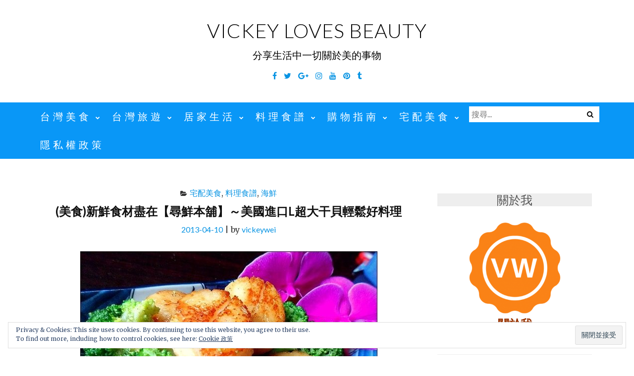

--- FILE ---
content_type: text/html; charset=UTF-8
request_url: https://vickeywei.com/blog/post/96173060
body_size: 61712
content:
<!DOCTYPE html>
<html lang="zh-TW" itemscope itemtype="https://schema.org/BlogPosting" prefix="og: https://ogp.me/ns#">
<head>
<meta charset="UTF-8">
<meta name="viewport" content="width=device-width, initial-scale=1">
<link rel="profile" href="http://gmpg.org/xfn/11">
<link rel="pingback" href="https://vickeywei.com/xmlrpc.php">

	<style>img:is([sizes="auto" i], [sizes^="auto," i]) { contain-intrinsic-size: 3000px 1500px }</style>
	<script async src="https://pagead2.googlesyndication.com/pagead/js/adsbygoogle.js?client=ca-pub-4021545012034144"
     crossorigin="anonymous"></script>
<!-- Facebook Pixel Code -->
<script>
!function(f,b,e,v,n,t,s)
{if(f.fbq)return;n=f.fbq=function(){n.callMethod?
n.callMethod.apply(n,arguments):n.queue.push(arguments)};
if(!f._fbq)f._fbq=n;n.push=n;n.loaded=!0;n.version='2.0';
n.queue=[];t=b.createElement(e);t.async=!0;
t.src=v;s=b.getElementsByTagName(e)[0];
s.parentNode.insertBefore(t,s)}(window, document,'script',
'https://connect.facebook.net/en_US/fbevents.js');
fbq('init', '1892773974325375');
fbq('track', 'PageView');
</script>
<noscript><img height="1" width="1" style="display:none"
src="https://www.facebook.com/tr?id=1892773974325375&ev=PageView&noscript=1"
/></noscript>
<!-- End Facebook Pixel Code -->
<!-- Search Engine Optimization by Rank Math PRO - https://rankmath.com/ -->
<title>(美食)新鮮食材盡在【尋鮮本舖】～美國進口L超大干貝輕鬆好料理 | Vickey Loves Beauty</title>
<meta name="robots" content="follow, index, max-snippet:-1, max-video-preview:-1, max-image-preview:large"/>
<link rel="canonical" href="https://vickeywei.com/blog/post/96173060" />
<meta property="og:locale" content="zh_TW" />
<meta property="og:type" content="article" />
<meta property="og:title" content="(美食)新鮮食材盡在【尋鮮本舖】～美國進口L超大干貝輕鬆好料理 | Vickey Loves Beauty" />
<meta property="og:description" content="【尋鮮本舖】美國進口L超大干貝～輕鬆變主廚！ 看到首圖朋友們應該知道vickey又要來介紹美食啦！不過這次可是 ..." />
<meta property="og:url" content="https://vickeywei.com/blog/post/96173060" />
<meta property="og:site_name" content="Vickey Loves Beauty" />
<meta property="article:publisher" content="https://www.facebook.com/vickeyfans" />
<meta property="article:author" content="http://www.facebook.com/vickeywei1970" />
<meta property="article:tag" content="尋鮮本舖" />
<meta property="article:tag" content="生煎干貝" />
<meta property="article:tag" content="美國進口l超大干貝" />
<meta property="article:section" content="宅配美食" />
<meta property="og:updated_time" content="2018-12-23T21:07:53+08:00" />
<meta property="og:image" content="https://img.vickeywei.com//2017/08/1503570032-5264ac14eed50182429bbe0e01433a5d.jpg" />
<meta property="og:image:secure_url" content="https://img.vickeywei.com//2017/08/1503570032-5264ac14eed50182429bbe0e01433a5d.jpg" />
<meta property="og:image:width" content="600" />
<meta property="og:image:height" content="450" />
<meta property="og:image:alt" content="(美食)新鮮食材盡在【尋鮮本舖】～美國進口L超大干貝輕鬆好料理" />
<meta property="og:image:type" content="image/jpeg" />
<meta property="article:published_time" content="2013-04-10T10:00:00+08:00" />
<meta property="article:modified_time" content="2018-12-23T21:07:53+08:00" />
<meta name="twitter:card" content="summary_large_image" />
<meta name="twitter:title" content="(美食)新鮮食材盡在【尋鮮本舖】～美國進口L超大干貝輕鬆好料理 | Vickey Loves Beauty" />
<meta name="twitter:description" content="【尋鮮本舖】美國進口L超大干貝～輕鬆變主廚！ 看到首圖朋友們應該知道vickey又要來介紹美食啦！不過這次可是 ..." />
<meta name="twitter:site" content="@vickey5912" />
<meta name="twitter:creator" content="@vickey5912" />
<meta name="twitter:image" content="https://img.vickeywei.com//2017/08/1503570032-5264ac14eed50182429bbe0e01433a5d.jpg" />
<script type="application/ld+json" class="rank-math-schema-pro">{"@context":"https://schema.org","@graph":[{"@type":"Organization","@id":"https://vickeywei.com/#organization","name":"Vickey Loves Beauty","url":"https://vickeywei.com","sameAs":["https://www.facebook.com/vickeyfans","https://twitter.com/vickey5912"]},{"@type":"WebSite","@id":"https://vickeywei.com/#website","url":"https://vickeywei.com","name":"Vickey Loves Beauty","publisher":{"@id":"https://vickeywei.com/#organization"},"inLanguage":"zh-TW"},{"@type":"ImageObject","@id":"https://img.vickeywei.com//2017/08/1503570032-5264ac14eed50182429bbe0e01433a5d.jpg","url":"https://img.vickeywei.com//2017/08/1503570032-5264ac14eed50182429bbe0e01433a5d.jpg","width":"600","height":"450","inLanguage":"zh-TW"},{"@type":"WebPage","@id":"https://vickeywei.com/blog/post/96173060#webpage","url":"https://vickeywei.com/blog/post/96173060","name":"(\u7f8e\u98df)\u65b0\u9bae\u98df\u6750\u76e1\u5728\u3010\u5c0b\u9bae\u672c\u8216\u3011\uff5e\u7f8e\u570b\u9032\u53e3L\u8d85\u5927\u5e72\u8c9d\u8f15\u9b06\u597d\u6599\u7406 | Vickey Loves Beauty","datePublished":"2013-04-10T10:00:00+08:00","dateModified":"2018-12-23T21:07:53+08:00","isPartOf":{"@id":"https://vickeywei.com/#website"},"primaryImageOfPage":{"@id":"https://img.vickeywei.com//2017/08/1503570032-5264ac14eed50182429bbe0e01433a5d.jpg"},"inLanguage":"zh-TW"},{"@type":"Person","@id":"https://vickeywei.com/blog/post/96173060#author","name":"vickeywei","image":{"@type":"ImageObject","@id":"https://secure.gravatar.com/avatar/2ea268acb39199eff1e23817cf250666f89fb400a5b6e481afe72fd5a18b9699?s=96&amp;d=mm&amp;r=g","url":"https://secure.gravatar.com/avatar/2ea268acb39199eff1e23817cf250666f89fb400a5b6e481afe72fd5a18b9699?s=96&amp;d=mm&amp;r=g","caption":"vickeywei","inLanguage":"zh-TW"},"sameAs":["https://vickeywei.com","http://www.facebook.com/vickeywei1970","https://twitter.com/vickey5912"],"worksFor":{"@id":"https://vickeywei.com/#organization"}},{"@type":"BlogPosting","headline":"(\u7f8e\u98df)\u65b0\u9bae\u98df\u6750\u76e1\u5728\u3010\u5c0b\u9bae\u672c\u8216\u3011\uff5e\u7f8e\u570b\u9032\u53e3L\u8d85\u5927\u5e72\u8c9d\u8f15\u9b06\u597d\u6599\u7406 | Vickey Loves Beauty","datePublished":"2013-04-10T10:00:00+08:00","dateModified":"2018-12-23T21:07:53+08:00","author":{"@id":"https://vickeywei.com/blog/post/96173060#author","name":"vickeywei"},"publisher":{"@id":"https://vickeywei.com/#organization"},"description":"\u3010\u5c0b\u9bae\u672c\u8216\u3011\u7f8e\u570b\u9032\u53e3L\u8d85\u5927\u5e72\u8c9d\uff5e\u8f15\u9b06\u8b8a\u4e3b\u5eda\uff01","name":"(\u7f8e\u98df)\u65b0\u9bae\u98df\u6750\u76e1\u5728\u3010\u5c0b\u9bae\u672c\u8216\u3011\uff5e\u7f8e\u570b\u9032\u53e3L\u8d85\u5927\u5e72\u8c9d\u8f15\u9b06\u597d\u6599\u7406 | Vickey Loves Beauty","@id":"https://vickeywei.com/blog/post/96173060#richSnippet","isPartOf":{"@id":"https://vickeywei.com/blog/post/96173060#webpage"},"image":{"@id":"https://img.vickeywei.com//2017/08/1503570032-5264ac14eed50182429bbe0e01433a5d.jpg"},"inLanguage":"zh-TW","mainEntityOfPage":{"@id":"https://vickeywei.com/blog/post/96173060#webpage"}}]}</script>
<!-- /Rank Math WordPress SEO plugin -->

<link rel='dns-prefetch' href='//static.addtoany.com' />
<link rel='dns-prefetch' href='//stats.wp.com' />
<link rel='dns-prefetch' href='//fonts.googleapis.com' />
		<!-- This site uses the Google Analytics by MonsterInsights plugin v9.11.1 - Using Analytics tracking - https://www.monsterinsights.com/ -->
		<!-- Note: MonsterInsights is not currently configured on this site. The site owner needs to authenticate with Google Analytics in the MonsterInsights settings panel. -->
					<!-- No tracking code set -->
				<!-- / Google Analytics by MonsterInsights -->
		<script type="text/javascript">
/* <![CDATA[ */
window._wpemojiSettings = {"baseUrl":"https:\/\/s.w.org\/images\/core\/emoji\/16.0.1\/72x72\/","ext":".png","svgUrl":"https:\/\/s.w.org\/images\/core\/emoji\/16.0.1\/svg\/","svgExt":".svg","source":{"concatemoji":"https:\/\/vickeywei.com\/wp-includes\/js\/wp-emoji-release.min.js?ver=6.8.3"}};
/*! This file is auto-generated */
!function(s,n){var o,i,e;function c(e){try{var t={supportTests:e,timestamp:(new Date).valueOf()};sessionStorage.setItem(o,JSON.stringify(t))}catch(e){}}function p(e,t,n){e.clearRect(0,0,e.canvas.width,e.canvas.height),e.fillText(t,0,0);var t=new Uint32Array(e.getImageData(0,0,e.canvas.width,e.canvas.height).data),a=(e.clearRect(0,0,e.canvas.width,e.canvas.height),e.fillText(n,0,0),new Uint32Array(e.getImageData(0,0,e.canvas.width,e.canvas.height).data));return t.every(function(e,t){return e===a[t]})}function u(e,t){e.clearRect(0,0,e.canvas.width,e.canvas.height),e.fillText(t,0,0);for(var n=e.getImageData(16,16,1,1),a=0;a<n.data.length;a++)if(0!==n.data[a])return!1;return!0}function f(e,t,n,a){switch(t){case"flag":return n(e,"\ud83c\udff3\ufe0f\u200d\u26a7\ufe0f","\ud83c\udff3\ufe0f\u200b\u26a7\ufe0f")?!1:!n(e,"\ud83c\udde8\ud83c\uddf6","\ud83c\udde8\u200b\ud83c\uddf6")&&!n(e,"\ud83c\udff4\udb40\udc67\udb40\udc62\udb40\udc65\udb40\udc6e\udb40\udc67\udb40\udc7f","\ud83c\udff4\u200b\udb40\udc67\u200b\udb40\udc62\u200b\udb40\udc65\u200b\udb40\udc6e\u200b\udb40\udc67\u200b\udb40\udc7f");case"emoji":return!a(e,"\ud83e\udedf")}return!1}function g(e,t,n,a){var r="undefined"!=typeof WorkerGlobalScope&&self instanceof WorkerGlobalScope?new OffscreenCanvas(300,150):s.createElement("canvas"),o=r.getContext("2d",{willReadFrequently:!0}),i=(o.textBaseline="top",o.font="600 32px Arial",{});return e.forEach(function(e){i[e]=t(o,e,n,a)}),i}function t(e){var t=s.createElement("script");t.src=e,t.defer=!0,s.head.appendChild(t)}"undefined"!=typeof Promise&&(o="wpEmojiSettingsSupports",i=["flag","emoji"],n.supports={everything:!0,everythingExceptFlag:!0},e=new Promise(function(e){s.addEventListener("DOMContentLoaded",e,{once:!0})}),new Promise(function(t){var n=function(){try{var e=JSON.parse(sessionStorage.getItem(o));if("object"==typeof e&&"number"==typeof e.timestamp&&(new Date).valueOf()<e.timestamp+604800&&"object"==typeof e.supportTests)return e.supportTests}catch(e){}return null}();if(!n){if("undefined"!=typeof Worker&&"undefined"!=typeof OffscreenCanvas&&"undefined"!=typeof URL&&URL.createObjectURL&&"undefined"!=typeof Blob)try{var e="postMessage("+g.toString()+"("+[JSON.stringify(i),f.toString(),p.toString(),u.toString()].join(",")+"));",a=new Blob([e],{type:"text/javascript"}),r=new Worker(URL.createObjectURL(a),{name:"wpTestEmojiSupports"});return void(r.onmessage=function(e){c(n=e.data),r.terminate(),t(n)})}catch(e){}c(n=g(i,f,p,u))}t(n)}).then(function(e){for(var t in e)n.supports[t]=e[t],n.supports.everything=n.supports.everything&&n.supports[t],"flag"!==t&&(n.supports.everythingExceptFlag=n.supports.everythingExceptFlag&&n.supports[t]);n.supports.everythingExceptFlag=n.supports.everythingExceptFlag&&!n.supports.flag,n.DOMReady=!1,n.readyCallback=function(){n.DOMReady=!0}}).then(function(){return e}).then(function(){var e;n.supports.everything||(n.readyCallback(),(e=n.source||{}).concatemoji?t(e.concatemoji):e.wpemoji&&e.twemoji&&(t(e.twemoji),t(e.wpemoji)))}))}((window,document),window._wpemojiSettings);
/* ]]> */
</script>
<!-- vickeywei.com is managing ads with Advanced Ads – https://wpadvancedads.com/ --><script id="vicke-ready">
			window.advanced_ads_ready=function(e,a){a=a||"complete";var d=function(e){return"interactive"===a?"loading"!==e:"complete"===e};d(document.readyState)?e():document.addEventListener("readystatechange",(function(a){d(a.target.readyState)&&e()}),{once:"interactive"===a})},window.advanced_ads_ready_queue=window.advanced_ads_ready_queue||[];		</script>
		<style id='wp-emoji-styles-inline-css' type='text/css'>

	img.wp-smiley, img.emoji {
		display: inline !important;
		border: none !important;
		box-shadow: none !important;
		height: 1em !important;
		width: 1em !important;
		margin: 0 0.07em !important;
		vertical-align: -0.1em !important;
		background: none !important;
		padding: 0 !important;
	}
</style>
<link rel='stylesheet' id='wp-block-library-css' href='https://vickeywei.com/wp-includes/css/dist/block-library/style.min.css?ver=6.8.3' type='text/css' media='all' />
<style id='classic-theme-styles-inline-css' type='text/css'>
/*! This file is auto-generated */
.wp-block-button__link{color:#fff;background-color:#32373c;border-radius:9999px;box-shadow:none;text-decoration:none;padding:calc(.667em + 2px) calc(1.333em + 2px);font-size:1.125em}.wp-block-file__button{background:#32373c;color:#fff;text-decoration:none}
</style>
<link rel='stylesheet' id='mediaelement-css' href='https://vickeywei.com/wp-includes/js/mediaelement/mediaelementplayer-legacy.min.css?ver=4.2.17' type='text/css' media='all' />
<link rel='stylesheet' id='wp-mediaelement-css' href='https://vickeywei.com/wp-includes/js/mediaelement/wp-mediaelement.min.css?ver=6.8.3' type='text/css' media='all' />
<style id='jetpack-sharing-buttons-style-inline-css' type='text/css'>
.jetpack-sharing-buttons__services-list{display:flex;flex-direction:row;flex-wrap:wrap;gap:0;list-style-type:none;margin:5px;padding:0}.jetpack-sharing-buttons__services-list.has-small-icon-size{font-size:12px}.jetpack-sharing-buttons__services-list.has-normal-icon-size{font-size:16px}.jetpack-sharing-buttons__services-list.has-large-icon-size{font-size:24px}.jetpack-sharing-buttons__services-list.has-huge-icon-size{font-size:36px}@media print{.jetpack-sharing-buttons__services-list{display:none!important}}.editor-styles-wrapper .wp-block-jetpack-sharing-buttons{gap:0;padding-inline-start:0}ul.jetpack-sharing-buttons__services-list.has-background{padding:1.25em 2.375em}
</style>
<style id='rank-math-toc-block-style-inline-css' type='text/css'>
.wp-block-rank-math-toc-block nav ol{counter-reset:item}.wp-block-rank-math-toc-block nav ol li{display:block}.wp-block-rank-math-toc-block nav ol li:before{content:counters(item, ".") ". ";counter-increment:item}

</style>
<style id='global-styles-inline-css' type='text/css'>
:root{--wp--preset--aspect-ratio--square: 1;--wp--preset--aspect-ratio--4-3: 4/3;--wp--preset--aspect-ratio--3-4: 3/4;--wp--preset--aspect-ratio--3-2: 3/2;--wp--preset--aspect-ratio--2-3: 2/3;--wp--preset--aspect-ratio--16-9: 16/9;--wp--preset--aspect-ratio--9-16: 9/16;--wp--preset--color--black: #000000;--wp--preset--color--cyan-bluish-gray: #abb8c3;--wp--preset--color--white: #ffffff;--wp--preset--color--pale-pink: #f78da7;--wp--preset--color--vivid-red: #cf2e2e;--wp--preset--color--luminous-vivid-orange: #ff6900;--wp--preset--color--luminous-vivid-amber: #fcb900;--wp--preset--color--light-green-cyan: #7bdcb5;--wp--preset--color--vivid-green-cyan: #00d084;--wp--preset--color--pale-cyan-blue: #8ed1fc;--wp--preset--color--vivid-cyan-blue: #0693e3;--wp--preset--color--vivid-purple: #9b51e0;--wp--preset--gradient--vivid-cyan-blue-to-vivid-purple: linear-gradient(135deg,rgba(6,147,227,1) 0%,rgb(155,81,224) 100%);--wp--preset--gradient--light-green-cyan-to-vivid-green-cyan: linear-gradient(135deg,rgb(122,220,180) 0%,rgb(0,208,130) 100%);--wp--preset--gradient--luminous-vivid-amber-to-luminous-vivid-orange: linear-gradient(135deg,rgba(252,185,0,1) 0%,rgba(255,105,0,1) 100%);--wp--preset--gradient--luminous-vivid-orange-to-vivid-red: linear-gradient(135deg,rgba(255,105,0,1) 0%,rgb(207,46,46) 100%);--wp--preset--gradient--very-light-gray-to-cyan-bluish-gray: linear-gradient(135deg,rgb(238,238,238) 0%,rgb(169,184,195) 100%);--wp--preset--gradient--cool-to-warm-spectrum: linear-gradient(135deg,rgb(74,234,220) 0%,rgb(151,120,209) 20%,rgb(207,42,186) 40%,rgb(238,44,130) 60%,rgb(251,105,98) 80%,rgb(254,248,76) 100%);--wp--preset--gradient--blush-light-purple: linear-gradient(135deg,rgb(255,206,236) 0%,rgb(152,150,240) 100%);--wp--preset--gradient--blush-bordeaux: linear-gradient(135deg,rgb(254,205,165) 0%,rgb(254,45,45) 50%,rgb(107,0,62) 100%);--wp--preset--gradient--luminous-dusk: linear-gradient(135deg,rgb(255,203,112) 0%,rgb(199,81,192) 50%,rgb(65,88,208) 100%);--wp--preset--gradient--pale-ocean: linear-gradient(135deg,rgb(255,245,203) 0%,rgb(182,227,212) 50%,rgb(51,167,181) 100%);--wp--preset--gradient--electric-grass: linear-gradient(135deg,rgb(202,248,128) 0%,rgb(113,206,126) 100%);--wp--preset--gradient--midnight: linear-gradient(135deg,rgb(2,3,129) 0%,rgb(40,116,252) 100%);--wp--preset--font-size--small: 13px;--wp--preset--font-size--medium: 20px;--wp--preset--font-size--large: 36px;--wp--preset--font-size--x-large: 42px;--wp--preset--spacing--20: 0.44rem;--wp--preset--spacing--30: 0.67rem;--wp--preset--spacing--40: 1rem;--wp--preset--spacing--50: 1.5rem;--wp--preset--spacing--60: 2.25rem;--wp--preset--spacing--70: 3.38rem;--wp--preset--spacing--80: 5.06rem;--wp--preset--shadow--natural: 6px 6px 9px rgba(0, 0, 0, 0.2);--wp--preset--shadow--deep: 12px 12px 50px rgba(0, 0, 0, 0.4);--wp--preset--shadow--sharp: 6px 6px 0px rgba(0, 0, 0, 0.2);--wp--preset--shadow--outlined: 6px 6px 0px -3px rgba(255, 255, 255, 1), 6px 6px rgba(0, 0, 0, 1);--wp--preset--shadow--crisp: 6px 6px 0px rgba(0, 0, 0, 1);}:where(.is-layout-flex){gap: 0.5em;}:where(.is-layout-grid){gap: 0.5em;}body .is-layout-flex{display: flex;}.is-layout-flex{flex-wrap: wrap;align-items: center;}.is-layout-flex > :is(*, div){margin: 0;}body .is-layout-grid{display: grid;}.is-layout-grid > :is(*, div){margin: 0;}:where(.wp-block-columns.is-layout-flex){gap: 2em;}:where(.wp-block-columns.is-layout-grid){gap: 2em;}:where(.wp-block-post-template.is-layout-flex){gap: 1.25em;}:where(.wp-block-post-template.is-layout-grid){gap: 1.25em;}.has-black-color{color: var(--wp--preset--color--black) !important;}.has-cyan-bluish-gray-color{color: var(--wp--preset--color--cyan-bluish-gray) !important;}.has-white-color{color: var(--wp--preset--color--white) !important;}.has-pale-pink-color{color: var(--wp--preset--color--pale-pink) !important;}.has-vivid-red-color{color: var(--wp--preset--color--vivid-red) !important;}.has-luminous-vivid-orange-color{color: var(--wp--preset--color--luminous-vivid-orange) !important;}.has-luminous-vivid-amber-color{color: var(--wp--preset--color--luminous-vivid-amber) !important;}.has-light-green-cyan-color{color: var(--wp--preset--color--light-green-cyan) !important;}.has-vivid-green-cyan-color{color: var(--wp--preset--color--vivid-green-cyan) !important;}.has-pale-cyan-blue-color{color: var(--wp--preset--color--pale-cyan-blue) !important;}.has-vivid-cyan-blue-color{color: var(--wp--preset--color--vivid-cyan-blue) !important;}.has-vivid-purple-color{color: var(--wp--preset--color--vivid-purple) !important;}.has-black-background-color{background-color: var(--wp--preset--color--black) !important;}.has-cyan-bluish-gray-background-color{background-color: var(--wp--preset--color--cyan-bluish-gray) !important;}.has-white-background-color{background-color: var(--wp--preset--color--white) !important;}.has-pale-pink-background-color{background-color: var(--wp--preset--color--pale-pink) !important;}.has-vivid-red-background-color{background-color: var(--wp--preset--color--vivid-red) !important;}.has-luminous-vivid-orange-background-color{background-color: var(--wp--preset--color--luminous-vivid-orange) !important;}.has-luminous-vivid-amber-background-color{background-color: var(--wp--preset--color--luminous-vivid-amber) !important;}.has-light-green-cyan-background-color{background-color: var(--wp--preset--color--light-green-cyan) !important;}.has-vivid-green-cyan-background-color{background-color: var(--wp--preset--color--vivid-green-cyan) !important;}.has-pale-cyan-blue-background-color{background-color: var(--wp--preset--color--pale-cyan-blue) !important;}.has-vivid-cyan-blue-background-color{background-color: var(--wp--preset--color--vivid-cyan-blue) !important;}.has-vivid-purple-background-color{background-color: var(--wp--preset--color--vivid-purple) !important;}.has-black-border-color{border-color: var(--wp--preset--color--black) !important;}.has-cyan-bluish-gray-border-color{border-color: var(--wp--preset--color--cyan-bluish-gray) !important;}.has-white-border-color{border-color: var(--wp--preset--color--white) !important;}.has-pale-pink-border-color{border-color: var(--wp--preset--color--pale-pink) !important;}.has-vivid-red-border-color{border-color: var(--wp--preset--color--vivid-red) !important;}.has-luminous-vivid-orange-border-color{border-color: var(--wp--preset--color--luminous-vivid-orange) !important;}.has-luminous-vivid-amber-border-color{border-color: var(--wp--preset--color--luminous-vivid-amber) !important;}.has-light-green-cyan-border-color{border-color: var(--wp--preset--color--light-green-cyan) !important;}.has-vivid-green-cyan-border-color{border-color: var(--wp--preset--color--vivid-green-cyan) !important;}.has-pale-cyan-blue-border-color{border-color: var(--wp--preset--color--pale-cyan-blue) !important;}.has-vivid-cyan-blue-border-color{border-color: var(--wp--preset--color--vivid-cyan-blue) !important;}.has-vivid-purple-border-color{border-color: var(--wp--preset--color--vivid-purple) !important;}.has-vivid-cyan-blue-to-vivid-purple-gradient-background{background: var(--wp--preset--gradient--vivid-cyan-blue-to-vivid-purple) !important;}.has-light-green-cyan-to-vivid-green-cyan-gradient-background{background: var(--wp--preset--gradient--light-green-cyan-to-vivid-green-cyan) !important;}.has-luminous-vivid-amber-to-luminous-vivid-orange-gradient-background{background: var(--wp--preset--gradient--luminous-vivid-amber-to-luminous-vivid-orange) !important;}.has-luminous-vivid-orange-to-vivid-red-gradient-background{background: var(--wp--preset--gradient--luminous-vivid-orange-to-vivid-red) !important;}.has-very-light-gray-to-cyan-bluish-gray-gradient-background{background: var(--wp--preset--gradient--very-light-gray-to-cyan-bluish-gray) !important;}.has-cool-to-warm-spectrum-gradient-background{background: var(--wp--preset--gradient--cool-to-warm-spectrum) !important;}.has-blush-light-purple-gradient-background{background: var(--wp--preset--gradient--blush-light-purple) !important;}.has-blush-bordeaux-gradient-background{background: var(--wp--preset--gradient--blush-bordeaux) !important;}.has-luminous-dusk-gradient-background{background: var(--wp--preset--gradient--luminous-dusk) !important;}.has-pale-ocean-gradient-background{background: var(--wp--preset--gradient--pale-ocean) !important;}.has-electric-grass-gradient-background{background: var(--wp--preset--gradient--electric-grass) !important;}.has-midnight-gradient-background{background: var(--wp--preset--gradient--midnight) !important;}.has-small-font-size{font-size: var(--wp--preset--font-size--small) !important;}.has-medium-font-size{font-size: var(--wp--preset--font-size--medium) !important;}.has-large-font-size{font-size: var(--wp--preset--font-size--large) !important;}.has-x-large-font-size{font-size: var(--wp--preset--font-size--x-large) !important;}
:where(.wp-block-post-template.is-layout-flex){gap: 1.25em;}:where(.wp-block-post-template.is-layout-grid){gap: 1.25em;}
:where(.wp-block-columns.is-layout-flex){gap: 2em;}:where(.wp-block-columns.is-layout-grid){gap: 2em;}
:root :where(.wp-block-pullquote){font-size: 1.5em;line-height: 1.6;}
</style>
<link rel='stylesheet' id='achang-ft-btn-css' href='https://vickeywei.com/wp-content/plugins/achang-ft-btn/css/style.css?ver=1707968238' type='text/css' media='all' />
<link rel='stylesheet' id='atd-public-style-css' href='https://vickeywei.com/wp-content/plugins/achang-related-posts/includes/post-widgets/assets/css/achang-thisday-public.css?ver=1.1.7' type='text/css' media='all' />
<link rel='stylesheet' id='achang-related-posts-css-css' href='https://vickeywei.com/wp-content/plugins/achang-related-posts/style.min.css?ver=1768879503' type='text/css' media='all' />
<link rel='stylesheet' id='wpa-css-css' href='https://vickeywei.com/wp-content/plugins/honeypot/includes/css/wpa.css?ver=2.3.02' type='text/css' media='all' />
<link rel='stylesheet' id='achang_pt-frontend-css-css' href='https://vickeywei.com/wp-content/plugins/achang-related-posts/includes/PostTree/assets/css/frontend.css?ver=1768879503' type='text/css' media='all' />
<link rel='stylesheet' id='achang_pt-category-tree-css-css' href='https://vickeywei.com/wp-content/plugins/achang-related-posts/includes/PostTree/assets/css/category-tree.css?ver=1768879503' type='text/css' media='all' />
<link rel='stylesheet' id='achang_pt-shortcode-css-css' href='https://vickeywei.com/wp-content/plugins/achang-related-posts/includes/PostTree/assets/css/shortcode.css?ver=1768879503' type='text/css' media='all' />
<link rel='stylesheet' id='ez-toc-css' href='https://vickeywei.com/wp-content/plugins/easy-table-of-contents/assets/css/screen.min.css?ver=2.0.68.1' type='text/css' media='all' />
<style id='ez-toc-inline-css' type='text/css'>
div#ez-toc-container .ez-toc-title {font-size: 120%;}div#ez-toc-container .ez-toc-title {font-weight: 500;}div#ez-toc-container ul li {font-size: 95%;}div#ez-toc-container ul li {font-weight: 500;}div#ez-toc-container nav ul ul li {font-size: 90%;}div#ez-toc-container {background: #ffffff;border: 1px solid #e8e8e8;}div#ez-toc-container p.ez-toc-title , #ez-toc-container .ez_toc_custom_title_icon , #ez-toc-container .ez_toc_custom_toc_icon {color: #99453b;}div#ez-toc-container ul.ez-toc-list a {color: #5240c4;}div#ez-toc-container ul.ez-toc-list a:hover {color: #64acd6;}div#ez-toc-container ul.ez-toc-list a:visited {color: #c1c1c1;}
.ez-toc-container-direction {direction: ltr;}.ez-toc-counter ul{counter-reset: item ;}.ez-toc-counter nav ul li a::before {content: counters(item, '.', decimal) '. ';display: inline-block;counter-increment: item;flex-grow: 0;flex-shrink: 0;margin-right: .2em; float: left; }.ez-toc-widget-direction {direction: ltr;}.ez-toc-widget-container ul{counter-reset: item ;}.ez-toc-widget-container nav ul li a::before {content: counters(item, '.', decimal) '. ';display: inline-block;counter-increment: item;flex-grow: 0;flex-shrink: 0;margin-right: .2em; float: left; }
</style>
<link rel='stylesheet' id='bootstrap-css' href='https://vickeywei.com/wp-content/themes/ajaira/css/bootstrap.min.css?ver=6.8.3' type='text/css' media='all' />
<link rel='stylesheet' id='ajaira-font-icon-css' href='https://vickeywei.com/wp-content/themes/ajaira/css/font-awesome.min.css?ver=6.8.3' type='text/css' media='all' />
<link rel='stylesheet' id='ajaira-google-fonts-css' href='https://fonts.googleapis.com/css?family=Lato%3A300%2C400%2C700%7CMerriweather&#038;subset=latin%2Clatin-ext' type='text/css' media='all' />
<link rel='stylesheet' id='ajaira-slilcknav-css' href='https://vickeywei.com/wp-content/themes/ajaira/css/slicknav.css?ver=6.8.3' type='text/css' media='all' />
<link rel='stylesheet' id='ajaira-style-css' href='https://vickeywei.com/wp-content/themes/ajaira/style.css?ver=6.8.3' type='text/css' media='all' />
<link rel='stylesheet' id='ajaira-responsive-css' href='https://vickeywei.com/wp-content/themes/ajaira/css/responsive.css?ver=6.8.3' type='text/css' media='all' />
<link rel='stylesheet' id='eu-cookie-law-style-css' href='https://vickeywei.com/wp-content/plugins/jetpack/modules/widgets/eu-cookie-law/style.css?ver=13.6' type='text/css' media='all' />
<link rel='stylesheet' id='jetpack-top-posts-widget-css' href='https://vickeywei.com/wp-content/plugins/jetpack/modules/widgets/top-posts/style.css?ver=20141013' type='text/css' media='all' />
<link rel='stylesheet' id='addtoany-css' href='https://vickeywei.com/wp-content/plugins/add-to-any/addtoany.min.css?ver=1.16' type='text/css' media='all' />
<script type="text/javascript" id="addtoany-core-js-before">
/* <![CDATA[ */
window.a2a_config=window.a2a_config||{};a2a_config.callbacks=[];a2a_config.overlays=[];a2a_config.templates={};a2a_localize = {
	Share: "分享",
	Save: "儲存",
	Subscribe: "訂閱",
	Email: "電子郵件",
	Bookmark: "書籤",
	ShowAll: "全部顯示",
	ShowLess: "顯示較少",
	FindServices: "尋找服務",
	FindAnyServiceToAddTo: "立即尋找想要新增的服務",
	PoweredBy: "開發團隊:",
	ShareViaEmail: "透過電子郵件分享",
	SubscribeViaEmail: "透過電子郵件訂閱",
	BookmarkInYourBrowser: "在瀏覽器中加入書籤",
	BookmarkInstructions: "按下 Ctrl+D 或 \u2318+D 將這個頁面加入書籤",
	AddToYourFavorites: "新增至 [我的最愛]",
	SendFromWebOrProgram: "透過任何電子郵件地址或電子郵件程式傳送",
	EmailProgram: "電子郵件程式",
	More: "進一步了解...",
	ThanksForSharing: "感謝分享！",
	ThanksForFollowing: "感謝追蹤！"
};
/* ]]> */
</script>
<script type="text/javascript" defer src="https://static.addtoany.com/menu/page.js" id="addtoany-core-js"></script>
<script type="text/javascript" src="https://vickeywei.com/wp-includes/js/jquery/jquery.min.js?ver=3.7.1" id="jquery-core-js"></script>
<script type="text/javascript" src="https://vickeywei.com/wp-includes/js/jquery/jquery-migrate.min.js?ver=3.4.1" id="jquery-migrate-js"></script>
<script type="text/javascript" defer src="https://vickeywei.com/wp-content/plugins/add-to-any/addtoany.min.js?ver=1.1" id="addtoany-jquery-js"></script>
<script type="text/javascript" id="wk-tag-manager-script-js-after">
/* <![CDATA[ */
function shouldTrack(){
var trackLoggedIn = true;
var loggedIn = false;
if(!loggedIn){
return true;
} else if( trackLoggedIn ) {
return true;
}
return false;
}
function hasWKGoogleAnalyticsCookie() {
return (new RegExp('wp_wk_ga_untrack_' + document.location.hostname)).test(document.cookie);
}
if (!hasWKGoogleAnalyticsCookie() && shouldTrack()) {
//Google Tag Manager
(function (w, d, s, l, i) {
w[l] = w[l] || [];
w[l].push({
'gtm.start':
new Date().getTime(), event: 'gtm.js'
});
var f = d.getElementsByTagName(s)[0],
j = d.createElement(s), dl = l != 'dataLayer' ? '&l=' + l : '';
j.async = true;
j.src =
'https://www.googletagmanager.com/gtm.js?id=' + i + dl;
f.parentNode.insertBefore(j, f);
})(window, document, 'script', 'dataLayer', 'GTM-TFWLNDF');
}
/* ]]> */
</script>
<script type="text/javascript" id="achang-ext-page-js-extra">
/* <![CDATA[ */
var extPageData = {"home":"https:\/\/vickeywei.com\/","pluginBase":"https:\/\/vickeywei.com\/wp-content\/plugins\/achang-ext-page\/","excludes":["c-h-c.com.tw","www.instagram.com","www.ashleytw.com.tw","www.miss-bed.com","maps.app.goo.gl\/C7XpCZ94kXcESQoo6","www.mrsofa.com.tw","lin.ee","youtube.com","facebook.com","line.me","kkday.com","klook.com","agoda.com","booking.com","vbtrax.com","hotelscombined.com.tw"]};
/* ]]> */
</script>
<script type="text/javascript" src="https://vickeywei.com/wp-content/plugins/achang-ext-page/assets/main.js?ver=1707968230" id="achang-ext-page-js"></script>

<!-- OG: 3.3.1 --><link rel="image_src" href="https://img.vickeywei.com//2017/08/1503570032-5264ac14eed50182429bbe0e01433a5d.jpg"><meta name="msapplication-TileImage" content="https://img.vickeywei.com//2017/08/1503570032-5264ac14eed50182429bbe0e01433a5d.jpg">
<meta property="og:image" content="https://img.vickeywei.com//2017/08/1503570032-5264ac14eed50182429bbe0e01433a5d.jpg"><meta property="og:image:secure_url" content="https://img.vickeywei.com//2017/08/1503570032-5264ac14eed50182429bbe0e01433a5d.jpg"><meta property="og:image:width" content="600"><meta property="og:image:height" content="450"><meta property="og:image:alt" content="1503570032-5264ac14eed50182429bbe0e01433a5d"><meta property="og:image:type" content="image/jpeg"><meta property="og:description" content="【尋鮮本舖】美國進口L超大干貝～輕鬆變主廚！ 看到首圖朋友們應該知道vickey又要來介紹美食啦！不過這次可是..."><meta property="og:type" content="article"><meta property="og:locale" content="zh_TW"><meta property="og:site_name" content="Vickey Loves Beauty"><meta property="og:title" content="(美食)新鮮食材盡在【尋鮮本舖】～美國進口L超大干貝輕鬆好料理"><meta property="og:url" content="https://vickeywei.com/blog/post/96173060"><meta property="og:updated_time" content="2018-12-23T21:07:53+08:00">
<meta property="article:tag" content="尋鮮本舖"><meta property="article:tag" content="生煎干貝"><meta property="article:tag" content="美國進口l超大干貝"><meta property="article:published_time" content="2013-04-10T02:00:00+00:00"><meta property="article:modified_time" content="2018-12-23T13:07:53+00:00"><meta property="article:section" content="宅配美食"><meta property="article:section" content="料理食譜"><meta property="article:section" content="海鮮"><meta property="article:author:username" content="vickeywei">
<meta property="twitter:partner" content="ogwp"><meta property="twitter:card" content="summary_large_image"><meta property="twitter:image" content="https://img.vickeywei.com//2017/08/1503570032-5264ac14eed50182429bbe0e01433a5d.jpg"><meta property="twitter:image:alt" content="1503570032-5264ac14eed50182429bbe0e01433a5d"><meta property="twitter:title" content="(美食)新鮮食材盡在【尋鮮本舖】～美國進口L超大干貝輕鬆好料理"><meta property="twitter:description" content="【尋鮮本舖】美國進口L超大干貝～輕鬆變主廚！ 看到首圖朋友們應該知道vickey又要來介紹美食啦！不過這次可是..."><meta property="twitter:url" content="https://vickeywei.com/blog/post/96173060">
<meta itemprop="image" content="https://img.vickeywei.com//2017/08/1503570032-5264ac14eed50182429bbe0e01433a5d.jpg"><meta itemprop="name" content="(美食)新鮮食材盡在【尋鮮本舖】～美國進口L超大干貝輕鬆好料理"><meta itemprop="description" content="【尋鮮本舖】美國進口L超大干貝～輕鬆變主廚！ 看到首圖朋友們應該知道vickey又要來介紹美食啦！不過這次可是..."><meta itemprop="datePublished" content="2013-04-10"><meta itemprop="dateModified" content="2018-12-23T13:07:53+00:00"><meta itemprop="author" content="vickeywei">
<meta property="profile:username" content="vickeywei">
<!-- /OG -->

<link rel="https://api.w.org/" href="https://vickeywei.com/wp-json/" /><link rel="alternate" title="JSON" type="application/json" href="https://vickeywei.com/wp-json/wp/v2/posts/217" /><meta name="generator" content="WordPress 6.8.3" />
<link rel='shortlink' href='https://vickeywei.com/?p=217' />
<link rel="alternate" title="oEmbed (JSON)" type="application/json+oembed" href="https://vickeywei.com/wp-json/oembed/1.0/embed?url=https%3A%2F%2Fvickeywei.com%2Fblog%2Fpost%2F96173060" />
<link rel="alternate" title="oEmbed (XML)" type="text/xml+oembed" href="https://vickeywei.com/wp-json/oembed/1.0/embed?url=https%3A%2F%2Fvickeywei.com%2Fblog%2Fpost%2F96173060&#038;format=xml" />
        <script>
            jQuery($ => {
                                $(window).one('pointermove', () => {
                                    $.post("https://vickeywei.com/wp-admin/admin-ajax.php", {
                        action: 'achang_ft_btn_config'
                    }, res => {
                        $('#achang-ft-btn').addClass('init');
                        $('#achang-ft-btn').before(res);
                    });
                                });
                            });
        </script>
    <script async src="https://pagead2.googlesyndication.com/pagead/js/adsbygoogle.js?client=ca-pub-9767966869087000"
     crossorigin="anonymous"></script><script>document.mopAnalyticsPostviews = 22;</script>	<style>img#wpstats{display:none}</style>
		
		<style>
			div.header-social-menu a:link,
			div.header-social-menu a:visited{
				color:#0693e3;
			}

			div.header-social-menu a:hover,
			div.header-social-menu a:active{
				color:;	
			}
		</style>

		<style type="text/css">
			.site-title a,
		.site-description {
			color: #000000;
		}
		</style>
	<script async src="https://pagead2.googlesyndication.com/pagead/js/adsbygoogle.js?client=ca-pub-9767966869087000"
     crossorigin="anonymous"></script><style>ins.adsbygoogle { background-color: transparent; padding: 0; }</style><script  async src="https://pagead2.googlesyndication.com/pagead/js/adsbygoogle.js?client=ca-pub-2426872334780559" crossorigin="anonymous"></script><link rel="icon" href="https://img.vickeywei.com//2022/02/1645341032-a36ac29fb916054fbc324d36ed1ac36b-32x32.png" sizes="32x32" />
<link rel="icon" href="https://img.vickeywei.com//2022/02/1645341032-a36ac29fb916054fbc324d36ed1ac36b-192x192.png" sizes="192x192" />
<link rel="apple-touch-icon" href="https://img.vickeywei.com//2022/02/1645341032-a36ac29fb916054fbc324d36ed1ac36b-180x180.png" />
<meta name="msapplication-TileImage" content="https://img.vickeywei.com//2022/02/1645341032-a36ac29fb916054fbc324d36ed1ac36b-270x270.png" />
		<style type="text/css" id="wp-custom-css">
			/*
您可以在此加入您的 CSS。

點選上方的協助圖示以取得更多資訊。
*/
.textwidget{
	text-align: center;
}
.chefBadge{
	display: inline-block;
}

.menu-wrapper {
    background: #0997F7;
}

.widget-title {
	background: #EEEEEE;
  color: #555555;
}

h2.entry-title, h1.entry-title {
	font-size: 24px;
}

a { color: #0693e3; }

body.single-post article .entry-content h1, body.single-post article .entry-content h2, body.single-post article .entry-content h3, body.single-post article .entry-content h4, body.single-post article .entry-content h5, body.single-post article .entry-content h6 {
	color: #800080;
}

body.single-post article .entry-content h1 {
	font-size: 28px;
}
body.single-post article .entry-content h2 {
	font-size: 26px;
}
body.single-post article .entry-content h3 {
	font-size: 24px;
}
body.single-post article .entry-content h4 {
	font-size: 22px;
}
body.single-post article .entry-content h5 {
	font-size: 20px;
}
body.single-post article .entry-content h6 {
	font-size: 18px;
}

@media(min-width: 768px){
	.nav-previous{
		float: left;
		width: 50%;
	}
	.nav-next{
		float: right;
		width: 50%;
		padding: 0 10px;
	}
	.slicknav_nav a {
	color: #fff;
	}	
}
@media(max-width: 767px){
	.nav-previous{
		float: none;
		width: 100%;
	}
	.nav-next{
		float: none;
		width: 100%;
		padding: 0 10px;
	}
}

#site-navigation .menu .sub-menu, #site-navigation .menu .children,
.menu-mobile .slicknav_menu, .slicknav_nav {
    background-color: #0997F7;
}

.post img {
    margin: 0 auto;
}

#site-navigation .menu li a {
	color: #fff;
	font-size: 20px;
	letter-spacing: 6px;
}

.nc_socialPanel {
	width: 300px!important;
}

.fb-com-css {
    border: #CCCCCC;
    border-width: 3px;
    border-style: solid;
    padding: 2% 3%;
}
.fb-com-css h2 {
		font-size: 22px;
    margin: 0;
}

@media(min-width: 992px){
	#primary {
		width: 70%;
	}
	#secondary {
		width: 30%;
	}
}

.comments-link{
	display: none;
}
		</style>
		<link rel="preload" as="image" href="https://i0.wp.com/achang.tw/wp-content/uploads/2023/03/20230331104255_25.png"></head>

<body class="wp-singular post-template-default single single-post postid-217 single-format-standard wp-theme-ajaira aa-prefix-vicke-">


	<noscript>
    <iframe src="https://www.googletagmanager.com/ns.html?id=GTM-TFWLNDF" height="0" width="0"
        style="display:none;visibility:hidden"></iframe>
</noscript>

<div id="page" class="site">
	<a class="skip-link screen-reader-text" href="#content">Skip to content</a>

		
		<header id="masthead" class="site-header" role="banner">

				<div class="container">
			<div class="site-branding  row text-center">
				<h1 class="site-title"><a href="https://vickeywei.com/" rel="home">Vickey Loves Beauty</a>
				</h1>
									<p class="site-description">分享生活中一切關於美的事物</p>
				

									<div class="header-social-menu" role="navigation">
									<a href="https://www.facebook.com/vickeyfans/" title="Facebook" target="_blank"><i class="fa fa-facebook "><span class="screen-reader-text">Facebook</span></i></a>
										
									<a href="https://twitter.com/vickey5912/" title="Twitter" target="_blank"><i class="fa fa-twitter "><span class="screen-reader-text">Twitter</span></i></a>
										
									<a href="http://google.com/+vickeywei" title="Google Plus" target="_blank"><i class="fa fa-google-plus "><span class="screen-reader-text">Google Plus</span></i></a>
										
										
									<a href="https://www.instagram.com/vickey.wei/" title="Instagram" target="_blank"><i class="fa fa-instagram "><span class="screen-reader-text">Instagram</span></i></a>
										
									<a href="http://www.youtube.com/user/vickey5912" title="YouTube" target="_blank"><i class="fa fa-youtube "><span class="screen-reader-text">YouTube</span></i></a>
										
									<a href="https://www.pinterest.com/vickeywei1970/" title="Pinterest" target="_blank"><i class="fa fa-pinterest "><span class="screen-reader-text">Pinterest</span></i></a>
								
									<a href="https://vickeywei.tumblr.com/" title="Tumblr" target="_blank"><i class="fa fa-tumblr "><span class="screen-reader-text">Tumblr</span></i></a>
								
				
			</div> <!--  .header-social-menu -->

		


			</div><!-- .site-branding -->
		</div>

		<div class="menu-wrapper">
			<div class="container test-menu">
				<nav id="site-navigation" class="main-navigation" role="navigation">
					<div class="menu">
						<ul id="primary-menu" class="nav-menu"><li id="menu-item-9967" class="menu-item menu-item-type-taxonomy menu-item-object-category menu-item-has-children menu-item-9967"><a href="https://vickeywei.com/blog/category/food">台灣美食</a>
<ul class="sub-menu">
	<li id="menu-item-9551" class="menu-item menu-item-type-taxonomy menu-item-object-category menu-item-9551"><a href="https://vickeywei.com/blog/category/food/taipei-food">台北美食</a></li>
	<li id="menu-item-40278" class="menu-item menu-item-type-taxonomy menu-item-object-category menu-item-40278"><a href="https://vickeywei.com/blog/category/food/%e6%96%b0%e7%ab%b9%e7%be%8e%e9%a3%9f">新竹美食</a></li>
	<li id="menu-item-9544" class="menu-item menu-item-type-taxonomy menu-item-object-category menu-item-has-children menu-item-9544"><a href="https://vickeywei.com/blog/category/food/taichung-food">台中美食</a>
	<ul class="sub-menu">
		<li id="menu-item-15187" class="menu-item menu-item-type-post_type menu-item-object-page menu-item-15187"><a href="https://vickeywei.com/taichung-food">台中美食地圖懶人包</a></li>
	</ul>
</li>
	<li id="menu-item-9966" class="menu-item menu-item-type-taxonomy menu-item-object-category menu-item-has-children menu-item-9966"><a href="https://vickeywei.com/blog/category/food/changhua-food">彰化美食</a>
	<ul class="sub-menu">
		<li id="menu-item-22977" class="menu-item menu-item-type-post_type menu-item-object-page menu-item-22977"><a href="https://vickeywei.com/changhua-food">彰化美食地圖懶人包</a></li>
	</ul>
</li>
	<li id="menu-item-13131" class="menu-item menu-item-type-taxonomy menu-item-object-category menu-item-13131"><a href="https://vickeywei.com/blog/category/food/nantou-food">南投美食</a></li>
	<li id="menu-item-19337" class="menu-item menu-item-type-taxonomy menu-item-object-category menu-item-19337"><a href="https://vickeywei.com/blog/category/food/yunlin-food">雲林美食</a></li>
	<li id="menu-item-14479" class="menu-item menu-item-type-taxonomy menu-item-object-category menu-item-14479"><a href="https://vickeywei.com/blog/category/food/chiayi-food">嘉義美食</a></li>
	<li id="menu-item-10719" class="menu-item menu-item-type-taxonomy menu-item-object-category menu-item-10719"><a href="https://vickeywei.com/blog/category/food/tainan-food">台南美食</a></li>
	<li id="menu-item-16748" class="menu-item menu-item-type-taxonomy menu-item-object-category menu-item-16748"><a href="https://vickeywei.com/blog/category/food/kaohsiung-food">高雄美食</a></li>
</ul>
</li>
<li id="menu-item-9584" class="menu-item menu-item-type-taxonomy menu-item-object-category menu-item-has-children menu-item-9584"><a href="https://vickeywei.com/blog/category/1538470">台灣旅遊</a>
<ul class="sub-menu">
	<li id="menu-item-44380" class="menu-item menu-item-type-taxonomy menu-item-object-category menu-item-44380"><a href="https://vickeywei.com/blog/category/1538470/%e6%a1%83%e5%9c%92%e4%bd%8f%e5%ae%bf">桃園住宿</a></li>
	<li id="menu-item-41510" class="menu-item menu-item-type-taxonomy menu-item-object-category menu-item-41510"><a href="https://vickeywei.com/blog/category/1538470/%e6%a1%83%e5%9c%92%e6%99%af%e9%bb%9e">桃園景點</a></li>
	<li id="menu-item-17236" class="menu-item menu-item-type-taxonomy menu-item-object-category menu-item-17236"><a href="https://vickeywei.com/blog/category/1538470/taichung">台中景點</a></li>
	<li id="menu-item-9585" class="menu-item menu-item-type-taxonomy menu-item-object-category menu-item-9585"><a href="https://vickeywei.com/blog/category/1538470/taichung-hotel">台中住宿</a></li>
	<li id="menu-item-17240" class="menu-item menu-item-type-taxonomy menu-item-object-category menu-item-17240"><a href="https://vickeywei.com/blog/category/1538470/nantou">南投景點</a></li>
	<li id="menu-item-13107" class="menu-item menu-item-type-taxonomy menu-item-object-category menu-item-13107"><a href="https://vickeywei.com/blog/category/1538470/nantou-hotel">南投住宿</a></li>
	<li id="menu-item-17237" class="menu-item menu-item-type-taxonomy menu-item-object-category menu-item-17237"><a href="https://vickeywei.com/blog/category/1538470/changhua">彰化景點</a></li>
	<li id="menu-item-19338" class="menu-item menu-item-type-taxonomy menu-item-object-category menu-item-19338"><a href="https://vickeywei.com/blog/category/1538470/yunlin-travel">雲林景點</a></li>
	<li id="menu-item-46081" class="menu-item menu-item-type-taxonomy menu-item-object-category menu-item-46081"><a href="https://vickeywei.com/blog/category/1538470/yunlin-hotel">雲林住宿</a></li>
	<li id="menu-item-15384" class="menu-item menu-item-type-taxonomy menu-item-object-category menu-item-15384"><a href="https://vickeywei.com/blog/category/1538470/chiayi-travel">嘉義景點</a></li>
	<li id="menu-item-41511" class="menu-item menu-item-type-taxonomy menu-item-object-category menu-item-41511"><a href="https://vickeywei.com/blog/category/1538470/%e5%8f%b0%e5%8d%97%e6%99%af%e9%bb%9e">台南景點</a></li>
	<li id="menu-item-12057" class="menu-item menu-item-type-taxonomy menu-item-object-category menu-item-12057"><a href="https://vickeywei.com/blog/category/1538470/tainan-hotel">台南住宿</a></li>
	<li id="menu-item-43082" class="menu-item menu-item-type-taxonomy menu-item-object-category menu-item-43082"><a href="https://vickeywei.com/blog/category/1538470/kaohsiung-travel">高雄景點</a></li>
	<li id="menu-item-44115" class="menu-item menu-item-type-taxonomy menu-item-object-category menu-item-44115"><a href="https://vickeywei.com/blog/category/1538470/pingtung-hotel">屏東住宿</a></li>
	<li id="menu-item-43081" class="menu-item menu-item-type-taxonomy menu-item-object-category menu-item-43081"><a href="https://vickeywei.com/blog/category/1538470/penghu-hotel">澎湖住宿</a></li>
</ul>
</li>
<li id="menu-item-9545" class="menu-item menu-item-type-taxonomy menu-item-object-category menu-item-has-children menu-item-9545"><a href="https://vickeywei.com/blog/category/home-life">居家生活</a>
<ul class="sub-menu">
	<li id="menu-item-9575" class="menu-item menu-item-type-taxonomy menu-item-object-category menu-item-9575"><a href="https://vickeywei.com/blog/category/home-life/1529816">3C相關</a></li>
	<li id="menu-item-31013" class="menu-item menu-item-type-taxonomy menu-item-object-category menu-item-31013"><a href="https://vickeywei.com/blog/category/home-life/pet">寵物相關</a></li>
	<li id="menu-item-31015" class="menu-item menu-item-type-taxonomy menu-item-object-category menu-item-31015"><a href="https://vickeywei.com/blog/category/home-life/car">汽/機車相關</a></li>
	<li id="menu-item-9577" class="menu-item menu-item-type-taxonomy menu-item-object-category menu-item-9577"><a href="https://vickeywei.com/blog/category/1529786">藝文/公益</a></li>
	<li id="menu-item-36851" class="menu-item menu-item-type-taxonomy menu-item-object-category menu-item-36851"><a href="https://vickeywei.com/blog/category/home-life/study">進修學習</a></li>
	<li id="menu-item-31017" class="menu-item menu-item-type-taxonomy menu-item-object-category menu-item-31017"><a href="https://vickeywei.com/blog/category/home-life/repair">裝潢修繕</a></li>
	<li id="menu-item-9569" class="menu-item menu-item-type-taxonomy menu-item-object-category menu-item-9569"><a href="https://vickeywei.com/blog/category/home-life/fashion">流行時尚</a></li>
	<li id="menu-item-26321" class="menu-item menu-item-type-taxonomy menu-item-object-category menu-item-26321"><a href="https://vickeywei.com/blog/category/home-life/face-care">臉部保養</a></li>
	<li id="menu-item-9556" class="menu-item menu-item-type-taxonomy menu-item-object-category menu-item-9556"><a href="https://vickeywei.com/blog/category/home-life/body-care">身體保養</a></li>
	<li id="menu-item-9561" class="menu-item menu-item-type-taxonomy menu-item-object-category menu-item-9561"><a href="https://vickeywei.com/blog/category/home-life/make-up">流行彩妝</a></li>
	<li id="menu-item-24550" class="menu-item menu-item-type-taxonomy menu-item-object-category menu-item-24550"><a href="https://vickeywei.com/blog/category/home-life/%e5%85%b6%e4%bb%96">其他</a></li>
</ul>
</li>
<li id="menu-item-9579" class="menu-item menu-item-type-taxonomy menu-item-object-category current-post-ancestor current-menu-parent current-post-parent menu-item-has-children menu-item-9579"><a href="https://vickeywei.com/blog/category/recipe">料理食譜</a>
<ul class="sub-menu">
	<li id="menu-item-16030" class="menu-item menu-item-type-taxonomy menu-item-object-category menu-item-16030"><a href="https://vickeywei.com/blog/category/recipe/rice">米食</a></li>
	<li id="menu-item-16033" class="menu-item menu-item-type-taxonomy menu-item-object-category menu-item-16033"><a href="https://vickeywei.com/blog/category/recipe/pasta">麵食</a></li>
	<li id="menu-item-16031" class="menu-item menu-item-type-taxonomy menu-item-object-category menu-item-16031"><a href="https://vickeywei.com/blog/category/recipe/meat">肉類</a></li>
	<li id="menu-item-16032" class="menu-item menu-item-type-taxonomy menu-item-object-category current-post-ancestor current-menu-parent current-post-parent menu-item-16032"><a href="https://vickeywei.com/blog/category/recipe/seafood">海鮮</a></li>
	<li id="menu-item-16028" class="menu-item menu-item-type-taxonomy menu-item-object-category menu-item-16028"><a href="https://vickeywei.com/blog/category/recipe/castiron">鑄鐵鍋料理</a></li>
	<li id="menu-item-9582" class="menu-item menu-item-type-taxonomy menu-item-object-category menu-item-9582"><a href="https://vickeywei.com/blog/category/baking">手作烘焙</a></li>
	<li id="menu-item-16029" class="menu-item menu-item-type-taxonomy menu-item-object-category menu-item-16029"><a href="https://vickeywei.com/blog/category/recipe/other">其他</a></li>
</ul>
</li>
<li id="menu-item-19528" class="menu-item menu-item-type-taxonomy menu-item-object-category menu-item-has-children menu-item-19528"><a href="https://vickeywei.com/blog/category/buyline">購物指南</a>
<ul class="sub-menu">
	<li id="menu-item-24979" class="menu-item menu-item-type-taxonomy menu-item-object-category menu-item-24979"><a href="https://vickeywei.com/blog/category/buyline/lovepuppet">團購優惠</a></li>
	<li id="menu-item-19621" class="menu-item menu-item-type-taxonomy menu-item-object-category menu-item-19621"><a href="https://vickeywei.com/blog/category/buyline/fangshai">夏季保養</a></li>
	<li id="menu-item-19622" class="menu-item menu-item-type-taxonomy menu-item-object-category menu-item-19622"><a href="https://vickeywei.com/blog/category/buyline/jiadian">夏季家電</a></li>
	<li id="menu-item-19623" class="menu-item menu-item-type-taxonomy menu-item-object-category menu-item-19623"><a href="https://vickeywei.com/blog/category/buyline/kitchen-jiadian">廚房家電</a></li>
	<li id="menu-item-20018" class="menu-item menu-item-type-taxonomy menu-item-object-category menu-item-20018"><a href="https://vickeywei.com/blog/category/buyline/kitchen-supplies">廚房用品</a></li>
	<li id="menu-item-19625" class="menu-item menu-item-type-taxonomy menu-item-object-category menu-item-19625"><a href="https://vickeywei.com/blog/category/buyline/qingjie-jiadian">清潔家電</a></li>
	<li id="menu-item-19626" class="menu-item menu-item-type-taxonomy menu-item-object-category menu-item-19626"><a href="https://vickeywei.com/blog/category/buyline/living-jiadian">生活家電</a></li>
	<li id="menu-item-19620" class="menu-item menu-item-type-taxonomy menu-item-object-category menu-item-19620"><a href="https://vickeywei.com/blog/category/buyline/fitness-equipment">健身器材</a></li>
	<li id="menu-item-19627" class="menu-item menu-item-type-taxonomy menu-item-object-category menu-item-19627"><a href="https://vickeywei.com/blog/category/buyline/fathers-day">節日特輯</a></li>
	<li id="menu-item-19624" class="menu-item menu-item-type-taxonomy menu-item-object-category menu-item-19624"><a href="https://vickeywei.com/blog/category/buyline/holiday-necessities">旅遊用品</a></li>
</ul>
</li>
<li id="menu-item-9528" class="menu-item menu-item-type-taxonomy menu-item-object-category current-post-ancestor current-menu-parent current-post-parent menu-item-has-children menu-item-9528"><a href="https://vickeywei.com/blog/category/home-food">宅配美食</a>
<ul class="sub-menu">
	<li id="menu-item-36208" class="menu-item menu-item-type-taxonomy menu-item-object-category menu-item-36208"><a href="https://vickeywei.com/blog/category/home-food/supermarket">超商/全聯/家樂福/好市多</a></li>
</ul>
</li>
<li id="menu-item-42449" class="menu-item menu-item-type-post_type menu-item-object-page menu-item-privacy-policy menu-item-42449"><a rel="privacy-policy" href="https://vickeywei.com/aboutme/privacy">隱私權政策</a></li>
</ul>					</div>
				</nav><!-- #site-navigation -->
				<div class="menu-mobile">
					<span class="screen-reader-text">Menu</span>
				</div> <!--  .mobile menu -->
							<div id="top-search">
					<div class="top-search-relative">
						<form role="search" method="get" class="search-form" action="https://vickeywei.com/">
				<label>
					<span class="screen-reader-text">搜尋關鍵字:</span>
					<input type="search" class="search-field" placeholder="搜尋..." value="" name="s" />
				</label>
				<input type="submit" class="search-submit" value="搜尋" />
			</form>						<i class="fa fa-search search-desktop"></i>
						<i class="fa fa-search search-toggle"></i>
					</div>
				</div> <!--  header search -->

				<div class="show-search">
					<form role="search" method="get" class="search-form" action="https://vickeywei.com/">
				<label>
					<span class="screen-reader-text">搜尋關鍵字:</span>
					<input type="search" class="search-field" placeholder="搜尋..." value="" name="s" />
				</label>
				<input type="submit" class="search-submit" value="搜尋" />
			</form>				</div> <!--  responsive search -->
			
			</div> <!--  .container -->
		</div><!--  .menu-wrapper -->
	</header><!-- #masthead -->

	<div id="content" class="site-content container">

	<div id="primary" class="content-area col-md-9">
		<main id="main" class="site-main" role="main">

		
<article id="post-217" class="post-217 post type-post status-publish format-standard has-post-thumbnail hentry category-home-food category-recipe category-seafood tag-795 tag-921 tag-l">
	<header class="entry-header text-center">

		<span class="cat-links"><i class="fa fa-folder-open" aria-hidden="true"></i><a href="https://vickeywei.com/blog/category/home-food" rel="category tag">宅配美食</a>, <a href="https://vickeywei.com/blog/category/recipe" rel="category tag">料理食譜</a>, <a href="https://vickeywei.com/blog/category/recipe/seafood" rel="category tag">海鮮</a></span>
		<h1 class="entry-title">(美食)新鮮食材盡在【尋鮮本舖】～美國進口L超大干貝輕鬆好料理</h1>		<div class="entry-meta">
			<span class="posted-on"> <a href="https://vickeywei.com/blog/post/96173060" rel="bookmark"><time class="entry-date published" datetime="2013-04-10T10:00:00+08:00">2013-04-10</time><time class="updated" datetime="2018-12-23T21:07:53+08:00">2018-12-23</time></a></span> | <span class="byline"> by <span class="author vcard"><a class="url fn n" href="https://vickeywei.com/blog/post/author/vickeywei">vickeywei</a></span></span>		</div><!-- .entry-meta -->
			</header><!-- .entry-header -->
				<div class="post-image">
				<a href="https://vickeywei.com/blog/post/96173060" rel="bookmark" >
					<img width="600" height="450" src="https://img.vickeywei.com//2017/08/1503570032-5264ac14eed50182429bbe0e01433a5d.jpg" class="attachment-post-thumbnail size-post-thumbnail wp-post-image" alt="(美食)新鮮食材盡在【尋鮮本舖】～美國進口L超大干貝輕鬆好料理" decoding="async" fetchpriority="high" srcset="https://img.vickeywei.com//2017/08/1503570032-5264ac14eed50182429bbe0e01433a5d.jpg 600w, https://img.vickeywei.com//2017/08/1503570032-5264ac14eed50182429bbe0e01433a5d-300x225.jpg 300w" sizes="(max-width: 600px) 100vw, 600px" title="(美食)新鮮食材盡在【尋鮮本舖】～美國進口L超大干貝輕鬆好料理">				</a>
			</div> <!--  .post-image -->		
		<div class="entry-content">
		
		<div class='code-block code-block-16' style='margin: 20px auto; text-align: center; display: block; clear: both;'>
<script async src="https://pagead2.googlesyndication.com/pagead/js/adsbygoogle.js?client=ca-pub-9767966869087000"
     crossorigin="anonymous"></script>
<!-- Gold Plus Top -->
<ins class="adsbygoogle"
     style="display:block"
     data-ad-client="ca-pub-9767966869087000"
     data-ad-slot="8680707311"
     data-ad-format="auto"
     data-full-width-responsive="true"></ins>
<script>
     (adsbygoogle = window.adsbygoogle || []).push({});
</script></div>
<div class="addtoany_share_save_container addtoany_content addtoany_content_top"><div class="addtoany_header">歡迎分享</div><div class="a2a_kit a2a_kit_size_30 addtoany_list" data-a2a-url="https://vickeywei.com/blog/post/96173060" data-a2a-title="(美食)新鮮食材盡在【尋鮮本舖】～美國進口L超大干貝輕鬆好料理"><a class="a2a_button_facebook_like addtoany_special_service" data-href="https://vickeywei.com/blog/post/96173060"></a><a class="a2a_button_facebook" href="https://www.addtoany.com/add_to/facebook?linkurl=https%3A%2F%2Fvickeywei.com%2Fblog%2Fpost%2F96173060&amp;linkname=%28%E7%BE%8E%E9%A3%9F%29%E6%96%B0%E9%AE%AE%E9%A3%9F%E6%9D%90%E7%9B%A1%E5%9C%A8%E3%80%90%E5%B0%8B%E9%AE%AE%E6%9C%AC%E8%88%96%E3%80%91%EF%BD%9E%E7%BE%8E%E5%9C%8B%E9%80%B2%E5%8F%A3L%E8%B6%85%E5%A4%A7%E5%B9%B2%E8%B2%9D%E8%BC%95%E9%AC%86%E5%A5%BD%E6%96%99%E7%90%86" title="Facebook" rel="nofollow noopener" target="_blank"></a><a class="a2a_button_pinterest a2a_counter" href="https://www.addtoany.com/add_to/pinterest?linkurl=https%3A%2F%2Fvickeywei.com%2Fblog%2Fpost%2F96173060&amp;linkname=%28%E7%BE%8E%E9%A3%9F%29%E6%96%B0%E9%AE%AE%E9%A3%9F%E6%9D%90%E7%9B%A1%E5%9C%A8%E3%80%90%E5%B0%8B%E9%AE%AE%E6%9C%AC%E8%88%96%E3%80%91%EF%BD%9E%E7%BE%8E%E5%9C%8B%E9%80%B2%E5%8F%A3L%E8%B6%85%E5%A4%A7%E5%B9%B2%E8%B2%9D%E8%BC%95%E9%AC%86%E5%A5%BD%E6%96%99%E7%90%86" title="Pinterest" rel="nofollow noopener" target="_blank"></a><a class="a2a_button_line" href="https://www.addtoany.com/add_to/line?linkurl=https%3A%2F%2Fvickeywei.com%2Fblog%2Fpost%2F96173060&amp;linkname=%28%E7%BE%8E%E9%A3%9F%29%E6%96%B0%E9%AE%AE%E9%A3%9F%E6%9D%90%E7%9B%A1%E5%9C%A8%E3%80%90%E5%B0%8B%E9%AE%AE%E6%9C%AC%E8%88%96%E3%80%91%EF%BD%9E%E7%BE%8E%E5%9C%8B%E9%80%B2%E5%8F%A3L%E8%B6%85%E5%A4%A7%E5%B9%B2%E8%B2%9D%E8%BC%95%E9%AC%86%E5%A5%BD%E6%96%99%E7%90%86" title="Line" rel="nofollow noopener" target="_blank"></a><a class="a2a_button_twitter" href="https://www.addtoany.com/add_to/twitter?linkurl=https%3A%2F%2Fvickeywei.com%2Fblog%2Fpost%2F96173060&amp;linkname=%28%E7%BE%8E%E9%A3%9F%29%E6%96%B0%E9%AE%AE%E9%A3%9F%E6%9D%90%E7%9B%A1%E5%9C%A8%E3%80%90%E5%B0%8B%E9%AE%AE%E6%9C%AC%E8%88%96%E3%80%91%EF%BD%9E%E7%BE%8E%E5%9C%8B%E9%80%B2%E5%8F%A3L%E8%B6%85%E5%A4%A7%E5%B9%B2%E8%B2%9D%E8%BC%95%E9%AC%86%E5%A5%BD%E6%96%99%E7%90%86" title="Twitter" rel="nofollow noopener" target="_blank"></a><a class="a2a_button_telegram" href="https://www.addtoany.com/add_to/telegram?linkurl=https%3A%2F%2Fvickeywei.com%2Fblog%2Fpost%2F96173060&amp;linkname=%28%E7%BE%8E%E9%A3%9F%29%E6%96%B0%E9%AE%AE%E9%A3%9F%E6%9D%90%E7%9B%A1%E5%9C%A8%E3%80%90%E5%B0%8B%E9%AE%AE%E6%9C%AC%E8%88%96%E3%80%91%EF%BD%9E%E7%BE%8E%E5%9C%8B%E9%80%B2%E5%8F%A3L%E8%B6%85%E5%A4%A7%E5%B9%B2%E8%B2%9D%E8%BC%95%E9%AC%86%E5%A5%BD%E6%96%99%E7%90%86" title="Telegram" rel="nofollow noopener" target="_blank"></a><a class="a2a_button_email" href="https://www.addtoany.com/add_to/email?linkurl=https%3A%2F%2Fvickeywei.com%2Fblog%2Fpost%2F96173060&amp;linkname=%28%E7%BE%8E%E9%A3%9F%29%E6%96%B0%E9%AE%AE%E9%A3%9F%E6%9D%90%E7%9B%A1%E5%9C%A8%E3%80%90%E5%B0%8B%E9%AE%AE%E6%9C%AC%E8%88%96%E3%80%91%EF%BD%9E%E7%BE%8E%E5%9C%8B%E9%80%B2%E5%8F%A3L%E8%B6%85%E5%A4%A7%E5%B9%B2%E8%B2%9D%E8%BC%95%E9%AC%86%E5%A5%BD%E6%96%99%E7%90%86" title="Email" rel="nofollow noopener" target="_blank"></a><a class="a2a_button_tumblr" href="https://www.addtoany.com/add_to/tumblr?linkurl=https%3A%2F%2Fvickeywei.com%2Fblog%2Fpost%2F96173060&amp;linkname=%28%E7%BE%8E%E9%A3%9F%29%E6%96%B0%E9%AE%AE%E9%A3%9F%E6%9D%90%E7%9B%A1%E5%9C%A8%E3%80%90%E5%B0%8B%E9%AE%AE%E6%9C%AC%E8%88%96%E3%80%91%EF%BD%9E%E7%BE%8E%E5%9C%8B%E9%80%B2%E5%8F%A3L%E8%B6%85%E5%A4%A7%E5%B9%B2%E8%B2%9D%E8%BC%95%E9%AC%86%E5%A5%BD%E6%96%99%E7%90%86" title="Tumblr" rel="nofollow noopener" target="_blank"></a><a class="a2a_button_plurk" href="https://www.addtoany.com/add_to/plurk?linkurl=https%3A%2F%2Fvickeywei.com%2Fblog%2Fpost%2F96173060&amp;linkname=%28%E7%BE%8E%E9%A3%9F%29%E6%96%B0%E9%AE%AE%E9%A3%9F%E6%9D%90%E7%9B%A1%E5%9C%A8%E3%80%90%E5%B0%8B%E9%AE%AE%E6%9C%AC%E8%88%96%E3%80%91%EF%BD%9E%E7%BE%8E%E5%9C%8B%E9%80%B2%E5%8F%A3L%E8%B6%85%E5%A4%A7%E5%B9%B2%E8%B2%9D%E8%BC%95%E9%AC%86%E5%A5%BD%E6%96%99%E7%90%86" title="Plurk" rel="nofollow noopener" target="_blank"></a></div></div><div class="Zi_ad_ar_iR" itemprop="articleBody"><p><span style="font-family: 'andale mono', times; font-size: large;"><span style="font-family: 'andale mono', times; font-size: large;"><strong><span style="white-space: pre-wrap;">【尋鮮本舖】</span>美國進口L超大干貝～輕鬆變主廚！<br /></strong></span></span></p>
<p><img  decoding="async"  src="https://img.vickeywei.com//2017/08/1503570032-5264ac14eed50182429bbe0e01433a5d.jpg"  alt="(美食)新鮮食材盡在【尋鮮本舖】～美國進口L超大干貝輕鬆好料理" border="0" title="(美食)新鮮食材盡在【尋鮮本舖】～美國進口L超大干貝輕鬆好料理"></p>
<p><span id="more-217"></span></p>
<p><span style="font-size: medium; font-family: 'andale mono', times;">看到首圖朋友們應該知道vickey又要來介紹美食啦！不過這次可是真的超簡單的一項料理，<br />只要選對新鮮的食材，就可以讓您輕輕鬆鬆在家完成唷！</span><br /><span style="font-size: medium; font-family: 'andale mono', times;">今天要分享給大家的是【尋鮮本舖】～美國進口L超大干貝，其實平時很少在家烹煮干貝。<br />因為總是覺得似乎不太好料理，而且要買到新鮮又安全的的干貝，似乎不太容易！</span><br /><strong><span style="font-size: medium; font-family: 'andale mono', times;">【尋鮮本舖】～<span style="color: #333333; line-height: 15px;">尋鮮-為尋找新鮮の食材享受幸福當下，為生命尋找鮮度感受美食帶來的幸福感！<br /></span></span></strong></p>
<p><img  decoding="async"  src="https://img.vickeywei.com//2017/08/1503570033-c53a7fca6cc0ba123c0b1c9a7a6139cd.jpg"  alt="(美食)新鮮食材盡在【尋鮮本舖】～美國進口L超大干貝輕鬆好料理" border="0" title="(美食)新鮮食材盡在【尋鮮本舖】～美國進口L超大干貝輕鬆好料理"></p>
<p><span style="font-family: 'andale mono', times; font-size: medium;">符合各項國際認證</span></p>
<p><img  decoding="async"  src="https://img.vickeywei.com//2017/08/1503570035-ff403db0a199ad8afa2b28c61f7061ff.jpg"  alt="(美食)新鮮食材盡在【尋鮮本舖】～美國進口L超大干貝輕鬆好料理" border="0" title="(美食)新鮮食材盡在【尋鮮本舖】～美國進口L超大干貝輕鬆好料理"></p>
<p><span style="font-size: medium; font-family: 'andale mono', times;">使用黑貓冷藏專車配送，外箱用的是具有保冰功用的保麗龍箱，而在外層還有一張印有【尋鮮本舖】字樣。</span></p>
<p><img  decoding="async"  src="https://img.vickeywei.com//2017/08/1503570037-d894aeb1e81474d1efe12cc720a34e51.gif"  alt="(美食)新鮮食材盡在【尋鮮本舖】～美國進口L超大干貝輕鬆好料理" border="0" title="(美食)新鮮食材盡在【尋鮮本舖】～美國進口L超大干貝輕鬆好料理"></p>
<p><span style="font-size: medium; font-family: 'andale mono', times;">今天收到的這一包是美國進口L超大干貝，而且收到商品時還是呈現冷凍的狀態唷！感覺就是極鮮！</span></p>
<p><img  decoding="async"  src="https://img.vickeywei.com//2017/08/1503570038-a572cafd81b59f6e8b95001136d9d4b6.gif"  alt="(美食)新鮮食材盡在【尋鮮本舖】～美國進口L超大干貝輕鬆好料理" border="0" title="(美食)新鮮食材盡在【尋鮮本舖】～美國進口L超大干貝輕鬆好料理"></p>
<p><span style="font-size: medium; font-family: 'andale mono', times;">另外還有一份【尋鮮本舖】的商品彩色ＤＭ，而且也為了不因受潮多加了塑明的塑膠袋封裝著。</span></p>
<p><img  decoding="async"  src="https://img.vickeywei.com//2017/08/1503570039-0813ae3e0065ed53038a5c4bcf7a42d8.jpg"  alt="(美食)新鮮食材盡在【尋鮮本舖】～美國進口L超大干貝輕鬆好料理" border="0" title="(美食)新鮮食材盡在【尋鮮本舖】～美國進口L超大干貝輕鬆好料理"></p>
<p><img  decoding="async"  src="https://img.vickeywei.com//2017/08/1503570041-dd88e6df2d6fe30748bcf268eedf715a.jpg"  alt="(美食)新鮮食材盡在【尋鮮本舖】～美國進口L超大干貝輕鬆好料理" border="0" title="(美食)新鮮食材盡在【尋鮮本舖】～美國進口L超大干貝輕鬆好料理"></p>
<p><span style="font-family: 'andale mono', times; font-size: medium;">來看一下這一包就是【尋鮮本舖】～美國進口L超大干貝，使用的是塑膠的塑膠袋封裝著，包裝袋正面有加貼彩色貼標。</span></p>
<p><img  decoding="async"  src="https://img.vickeywei.com//2017/08/1503570041-d201feb486bd0bbee2c81a1700561a8a.jpg"  alt="(美食)新鮮食材盡在【尋鮮本舖】～美國進口L超大干貝輕鬆好料理" border="0" title="(美食)新鮮食材盡在【尋鮮本舖】～美國進口L超大干貝輕鬆好料理"></p>
<p><img  decoding="async" style="font-size: 10px;"  src="https://img.vickeywei.com//2017/08/1503570042-738fb861ef3a7e006eb90ecacdecb77f.jpg"  alt="(美食)新鮮食材盡在【尋鮮本舖】～美國進口L超大干貝輕鬆好料理" border="0" title="(美食)新鮮食材盡在【尋鮮本舖】～美國進口L超大干貝輕鬆好料理"></p>
<p><span style="font-family: 'andale mono', times; font-size: medium;">包裝袋的背面也有加貼完整的商品說明及清楚的標示出產地及製造日期及保存期限。<br />冷凍的方式則是可以存放一年。</span></p>
<p><img  decoding="async"  src="https://img.vickeywei.com//2017/08/1503570043-eb71f0f4842b29cbadb2562600e8c41c.jpg"  alt="(美食)新鮮食材盡在【尋鮮本舖】～美國進口L超大干貝輕鬆好料理" border="0" title="(美食)新鮮食材盡在【尋鮮本舖】～美國進口L超大干貝輕鬆好料理"></p>
<p><span style="font-family: 'andale mono', times; font-size: medium;">另外還有營養標示說明</span></p>
<p><img  decoding="async"  src="https://img.vickeywei.com//2017/08/1503570044-0b19145ac96c31c631ee1a7d50ddffa5.jpg"  alt="(美食)新鮮食材盡在【尋鮮本舖】～美國進口L超大干貝輕鬆好料理" border="0" title="(美食)新鮮食材盡在【尋鮮本舖】～美國進口L超大干貝輕鬆好料理"></p>
<p><span style="font-size: medium; font-family: 'andale mono', times;">收到的干貝在料理前建議先冷凍庫取出放在冷藏室退冰，儘量不要放在一般室溫，以保新鮮。<br />退冰後～</span></p>
<p><img  decoding="async"  src="https://img.vickeywei.com//2017/08/1503570045-22444fab06bd7980d969bb342d2c68b1.jpg"  alt="(美食)新鮮食材盡在【尋鮮本舖】～美國進口L超大干貝輕鬆好料理" border="0" title="(美食)新鮮食材盡在【尋鮮本舖】～美國進口L超大干貝輕鬆好料理"></p>
<p><span style="font-size: medium; font-family: 'andale mono', times;">【尋鮮本舖】～美國進口L超大干貝，真的有夠大耶！</span></p>
<p><img  decoding="async"  src="https://img.vickeywei.com//2017/08/1503570046-ebbc11e9bbae597c29cef3fbacb5dccb.jpg"  alt="(美食)新鮮食材盡在【尋鮮本舖】～美國進口L超大干貝輕鬆好料理" border="0" title="(美食)新鮮食材盡在【尋鮮本舖】～美國進口L超大干貝輕鬆好料理"></p>
<p><span style="font-size: medium; font-family: 'andale mono', times;">側面看也很漂亮，每一顆不僅顏色晶亮，也都蠻厚實的！</span></p>
<p><img  decoding="async"  src="https://img.vickeywei.com//2017/08/1503570047-fe5d43386150a03f350424e6b362c83a.jpg"  alt="(美食)新鮮食材盡在【尋鮮本舖】～美國進口L超大干貝輕鬆好料理" border="0" title="(美食)新鮮食材盡在【尋鮮本舖】～美國進口L超大干貝輕鬆好料理"></p>
<p><span style="font-size: medium; font-family: 'andale mono', times;">今天要用生煎的方式來做料理～</span><br /><span style="font-size: medium; font-family: 'andale mono', times;">在退冰之後以清水稍加洗淨之後，用廚用紙巾，擦去干貝上的水份之後，再以適量的用楜椒粉，雙面稍醃一下。</span></p>
<p><img  decoding="async"  src="https://img.vickeywei.com//2017/08/1503570048-db70b73823ef52a1b28d5f9f802e455c.jpg"  alt="(美食)新鮮食材盡在【尋鮮本舖】～美國進口L超大干貝輕鬆好料理" border="0" title="(美食)新鮮食材盡在【尋鮮本舖】～美國進口L超大干貝輕鬆好料理"></p>
<p><span style="font-size: medium; font-family: 'andale mono', times;">在等待醃干貝的同時，先將平底鍋預熱大約２－３分鐘之後，倒入適量的橄欖油。<br />（干貝要乾無水份，鍋子一定要夠熱，放入干貝時才不會有水爆及沾鍋的情形）</span></p>
<p><img  decoding="async"  src="https://img.vickeywei.com//2017/08/1503570050-78604ffa5636038b98cc537749607605.gif"  alt="(美食)新鮮食材盡在【尋鮮本舖】～美國進口L超大干貝輕鬆好料理" border="0" title="(美食)新鮮食材盡在【尋鮮本舖】～美國進口L超大干貝輕鬆好料理"></p>
<p><span style="font-size: medium; font-family: 'andale mono', times;">將比較漂亮的那一面朝下放入鍋內，每一顆需保持距離，比較容易翻面。</span></p>
<p><img  decoding="async"  src="https://img.vickeywei.com//2017/08/1503570051-a0d39404e83bf997da7a81dd1bd4995d.jpg"  alt="(美食)新鮮食材盡在【尋鮮本舖】～美國進口L超大干貝輕鬆好料理" border="0" title="(美食)新鮮食材盡在【尋鮮本舖】～美國進口L超大干貝輕鬆好料理"></p>
<p><span style="font-size: medium;">第一面大約的時間是在1~2分鐘左右。<br />（生煎干貝時，最忌諱的就是一直翻面，不僅干貝表面不易上色之外，也較容易散開。）</span></p>
<p><img  decoding="async"  src="https://img.vickeywei.com//2017/08/1503570052-d77cbead4118acf69d031fc78b5c03c9.jpg"  alt="(美食)新鮮食材盡在【尋鮮本舖】～美國進口L超大干貝輕鬆好料理" border="0" title="(美食)新鮮食材盡在【尋鮮本舖】～美國進口L超大干貝輕鬆好料理"></p>
<p><span style="font-size: medium; font-family: 'andale mono', times;">而為了讓干貝的表面顏色更漂亮可放入1~2的奶油，不僅可以提升香氣之外，煎起來的干貝也較上色均勻。</span></p>
<p><img  decoding="async"  src="https://img.vickeywei.com//2017/08/1503570053-e9b77dbbb73506b3b7ac2286bd4d6073.jpg"  alt="(美食)新鮮食材盡在【尋鮮本舖】～美國進口L超大干貝輕鬆好料理" border="0" title="(美食)新鮮食材盡在【尋鮮本舖】～美國進口L超大干貝輕鬆好料理"></p>
<p><span style="font-size: medium; font-family: 'andale mono', times;">在生煎的干貝的時候，儘量以中大火的方式，比較容易鎖住干貝內的軟度。</span></p>
<p><img  decoding="async"  src="https://img.vickeywei.com//2017/08/1503570054-11511f24e9cf26a7344f7af636374f41.jpg"  alt="(美食)新鮮食材盡在【尋鮮本舖】～美國進口L超大干貝輕鬆好料理" border="0" title="(美食)新鮮食材盡在【尋鮮本舖】～美國進口L超大干貝輕鬆好料理"></p>
<p><span style="font-size: medium; font-family: 'andale mono', times;">待兩面皆均勻上色之後，就可以盛盤！<br />（建議可以在起鍋前倒入適量的白酒，來提升香氣）</span></p>
<p><img  decoding="async"  src="https://img.vickeywei.com//2017/08/1503570055-7b70b8b4b9b33c7a1b47a457b41ed40f.jpg"  alt="(美食)新鮮食材盡在【尋鮮本舖】～美國進口L超大干貝輕鬆好料理" border="0" title="(美食)新鮮食材盡在【尋鮮本舖】～美國進口L超大干貝輕鬆好料理"></p>
<p><span style="font-size: medium; font-family: 'andale mono', times;">【尋鮮本舖】～美國進口L超大干貝，不需另外調味，最能品嚐到天然的鮮味～</span></p>
<p><span style="font-size: medium;"><img  decoding="async"  src="https://img.vickeywei.com//2017/08/1503570056-8356184b6874cb84c356f8a6a939e4d3.jpg"  alt="(美食)新鮮食材盡在【尋鮮本舖】～美國進口L超大干貝輕鬆好料理" border="0" title="(美食)新鮮食材盡在【尋鮮本舖】～美國進口L超大干貝輕鬆好料理"></p>
<p>第一次在家生煎干貝，就這麼成功，真的讓人欣喜若狂耶！<br /></span><br /><img  decoding="async" style="font-size: 10px;"  src="https://img.vickeywei.com//2017/08/1503570057-d8f18e4fe45d58ed023b797a0fe54c9c.jpg"  alt="(美食)新鮮食材盡在【尋鮮本舖】～美國進口L超大干貝輕鬆好料理" border="0" title="(美食)新鮮食材盡在【尋鮮本舖】～美國進口L超大干貝輕鬆好料理"></p>
<p><span style="font-size: medium; font-family: 'andale mono', times;">雖然是Ｌ款的超大干貝，不過一顆一口剛剛好！</span></p>
<p><img  decoding="async"  src="https://img.vickeywei.com//2017/08/1503570058-65528f006fbc66fa2189908cc503114b.jpg"  alt="(美食)新鮮食材盡在【尋鮮本舖】～美國進口L超大干貝輕鬆好料理" border="0" title="(美食)新鮮食材盡在【尋鮮本舖】～美國進口L超大干貝輕鬆好料理"></p>
<p><span style="font-size: medium; font-family: 'andale mono', times;">外香內軟的生煎干貝吃起來真的很令人滿足～</span></p>
<p><img  decoding="async"  src="https://img.vickeywei.com//2017/08/1503570059-f07f2f57663cf459f1dee3e48b250631.jpg"  alt="(美食)新鮮食材盡在【尋鮮本舖】～美國進口L超大干貝輕鬆好料理" border="0" title="(美食)新鮮食材盡在【尋鮮本舖】～美國進口L超大干貝輕鬆好料理"></p>
<p><span style="font-size: medium; font-family: 'andale mono', times;">新鮮食材是決定料理是否好吃的主要原則之一，而花點巧思裝盤，讓自己變身為主廚～SO Easy！</span></p>
<p><img  decoding="async"  src="https://img.vickeywei.com//2017/08/1503570060-b78cefcf09c15a017a4c03137d2868cb.jpg"  alt="(美食)新鮮食材盡在【尋鮮本舖】～美國進口L超大干貝輕鬆好料理" border="0" title="(美食)新鮮食材盡在【尋鮮本舖】～美國進口L超大干貝輕鬆好料理"></p>
<p><span style="color: #993366;"><strong><span style="font-size: medium; font-family: 'andale mono', times;"><span style="white-space: pre-wrap;">想吃美味的超大干貝嗎？快點入以下發送網圖片，免費送你當月活動主打產品！！<br />發送網粉絲們只要在【尋鮮本舖-樂天分舖】購物，單筆訂單滿2000元立刻現折100元<br />同時還可享線上的優惠活動。（下單後一定要在備註欄填入：&#8221;發送網好朋友&#8221;）<br /></span><span style="white-space: pre-wrap;">官網：</span><a style="color: #551a8b; font-family: Arial, sans-serif; font-size: 13px; white-space: pre-wrap;" href="http://www.searchfood.com.tw/" target="_blank" rel="nofollow noopener"><span style="color: #993366;">http://www.searchfood.com.tw/</span></a><span style="white-space: pre-wrap;"> <br />樂天購物：</span><a style="color: #551a8b; font-family: Arial, sans-serif; font-size: 13px; white-space: pre-wrap;" href="http://searchfood.shop.rakuten.tw/" target="_blank" rel="nofollow noopener"><span style="color: #993366;">http://searchfood.shop.rakuten.tw/</span></a><span style="white-space: pre-wrap;"> <br />粉絲團：</span><a style="color: #551a8b; font-family: Arial, sans-serif; font-size: 13px; white-space: pre-wrap;" href="https://www.facebook.com/searchfood" target="_blank" rel="nofollow noopener"><span style="color: #993366;">https://www.facebook.com/searchfood</span></a></span></strong></span></p>
<p><a href="http://www.facebook.com/FaSong.net" target="_blank" rel="nofollow noopener"><span style="font-size: medium;"><img  decoding="async"  src="https://img.vickeywei.com//2017/08/1503570061-15726472308afecdacf5f21df25b7d6e.jpg"  alt="(美食)新鮮食材盡在【尋鮮本舖】～美國進口L超大干貝輕鬆好料理" border="0" title="(美食)新鮮食材盡在【尋鮮本舖】～美國進口L超大干貝輕鬆好料理"></span></a></p>
<p>以上純屬個人無償體驗後之心得分享，絕非誇大不實，食用結果也將因個人喜好不同而有所差異，並非適用於所有人的口感；<br />內文若有引用自產品官網的圖文說明，也僅只做為輔助參考之用,並未宣稱具其療效。</p>
<p><span style="font-family: 'andale mono', times; font-size: large;"><strong></p>
<p></strong></span> <span style="font-family: 'andale mono', times; font-size: medium;"><strong>歡迎加入粉絲，一起變美麗！</strong></span></p>
<p><a style="font-family: &#039;lucida grande&#039;,tahoma,verdana,arial,sans-serif; font-size: 11px; font-variant: normal; font-style: normal; font-weight: normal; color: #3b5998; text-decoration: none;" title="Vickey Loves Beauty" href="https://www.facebook.com/vickey.lovebeauty" target="_TOP" rel="nofollow noopener">Vickey Loves Beauty</a><br /><a title="Vickey Loves Beauty" href="https://www.facebook.com/vickey.lovebeauty" target="_TOP" rel="nofollow noopener"></a><a style="font-family: &#039;lucida grande&#039;,tahoma,verdana,arial,sans-serif; font-size: 11px; font-variant: normal; font-style: normal; font-weight: normal; color: #3b5998; text-decoration: none;" title="建立你的名片貼！" href="https://zh-tw.facebook.com/advertising" target="_TOP" rel="nofollow noopener"><br /></a></p>
<p><!-- Facebook Badge END --></p>
<div id="achang-related-adsense">
<div class="info">
<div class="ads">
          <script async src="https://pagead2.googlesyndication.com/pagead/js/adsbygoogle.js"></script><br />
          <!-- RWD --><br />
          <ins class="adsbygoogle"
               style="display:block"
               data-ad-client="ca-pub-9767966869087000"
               data-ad-slot="8346672340"
               data-ad-format="auto"
               data-full-width-responsive="true"></ins><br />
          <script>
               (adsbygoogle = window.adsbygoogle || []).push({});
          </script></p>
<div style="margin-bottom: 10px"></div>
<div class="achang_tw_rec"></div>
<p>          <script src="https://cell1.adbottw.net/dy/native/?ca=achang.tw_rec"></script></p>
<div class="achang_tw_rec2" style="margin:auto;"></div>
<p>          <script src="https://cell1.adbottw.net/dy/native/?ca=achang.tw_rec2"></script>
  </div>
<div class="dable">
<div id="dablewidget_klrvWmGl_plqN36YX" data-widget_id-pc="klrvWmGl" data-widget_id-mo="plqN36YX">
          <script>
          (function(d,a,b,l,e,_) {
          if(d[b]&&d[b].q)return;d[b]=function(){(d[b].q=d[b].q||[]).push(arguments)};e=a.createElement(l);
          e.async=1;e.charset='utf-8';e.src='//static.dable.io/dist/plugin.min.js';
          _=a.getElementsByTagName(l)[0];_.parentNode.insertBefore(e,_);
          })(window,document,'dable','script');
          dable('setService', 'achang.tw');
          dable('renderWidgetByWidth', 'dablewidget_klrvWmGl_plqN36YX', {ignore_items: true});
          </script>
          </div>
</p></div>
</div>
</div>
</div><!-- CONTENT END 4 -->
<div id="achang-related-posts"><div class="h2">相關文章</div><div id="achang-related-posts-container"><div class="achang-related-post-item"><div><a href="https://vickeywei.com/blog/post/heqiufood-gbox"><img src='https://i1.wp.com/img.vickeywei.com//2020/08/1597046389-4642c5b58d041d973972e76985016682.jpg?quality=90&zoom=2&ssl=1&resize=350%2C233' class='wp-post-image' alt='中秋節烤肉推薦│海陸套餐禮盒：和秋美食-超豪華海陸烤肉免運禮盒，加碼頂級SPA券！' title='中秋節烤肉推薦│海陸套餐禮盒：和秋美食-超豪華海陸烤肉免運禮盒，加碼頂級SPA券！' loading='lazy' width=350 height=233 /></a></div><div class="h4"><a href="https://vickeywei.com/blog/post/heqiufood-gbox">中秋節烤肉推薦│海陸套餐禮盒：和秋美食-超豪華海陸烤肉免運禮盒，加碼頂級SPA券！</a></div></div><div class="achang-related-post-item"><div><a href="https://vickeywei.com/blog/post/98244247"><img src='https://i2.wp.com/img.vickeywei.com//2017/08/1503569008-9e580c5f2d037475c7f8de80b772c523.jpg?quality=90&zoom=2&ssl=1&resize=350%2C233' class='wp-post-image' alt='(美食)【鹿和良倉】經典蒜頭奶油醬&#038;頂級黑松露奶油醬' title='(美食)【鹿和良倉】經典蒜頭奶油醬&#038;頂級黑松露奶油醬' loading='lazy' width=350 height=233 /></a></div><div class="h4"><a href="https://vickeywei.com/blog/post/98244247">(美食)【鹿和良倉】經典蒜頭奶油醬&頂級黑松露奶油醬</a></div></div><div class="achang-related-post-item"><div><a href="https://vickeywei.com/blog/post/92558251"><img src='https://i0.wp.com/img.vickeywei.com//2017/08/1503571936-40fcf64d81d6be6f67fa42004766cff5.jpg?quality=90&zoom=2&ssl=1&resize=350%2C233' class='wp-post-image' alt='(美食)vickey品嚐~勤億-幸福滴雞精，有媽媽的味道哦！' title='(美食)vickey品嚐~勤億-幸福滴雞精，有媽媽的味道哦！' loading='lazy' width=350 height=233 /></a></div><div class="h4"><a href="https://vickeywei.com/blog/post/92558251">(美食)vickey品嚐~勤億-幸福滴雞精，有媽媽的味道哦！</a></div></div><div class="achang-related-post-item"><div><a href="https://vickeywei.com/blog/post/58316432"><img src='https://i0.wp.com/img.vickeywei.com//2017/08/1503572723-100e66554029f0c0ba5226c99c1132f0.jpg?quality=90&zoom=2&ssl=1&resize=350%2C233' class='wp-post-image' alt='團購熱賣美食~2度C．極緻烘焙．鮮層美味' title='團購熱賣美食~2度C．極緻烘焙．鮮層美味' loading='lazy' width=350 height=233 /></a></div><div class="h4"><a href="https://vickeywei.com/blog/post/58316432">團購熱賣美食~2度C．極緻烘焙．鮮層美味</a></div></div><div class="achang-related-post-item"><div><a href="https://vickeywei.com/blog/post/61852963"><img src='https://i1.wp.com/img.vickeywei.com//2017/08/1503572633-e554a5ea87b29d0d3d3fd817356d818f.jpg?quality=90&zoom=2&ssl=1&resize=350%2C233' class='wp-post-image' alt='vickey試吃不加防腐劑的愛合購店家~金食堂之紅麴香腸，黑胡椒香腸及手作芝麻糖' title='vickey試吃不加防腐劑的愛合購店家~金食堂之紅麴香腸，黑胡椒香腸及手作芝麻糖' loading='lazy' width=350 height=233 /></a></div><div class="h4"><a href="https://vickeywei.com/blog/post/61852963">vickey試吃不加防腐劑的愛合購店家~金食堂之紅麴香腸，黑胡椒香腸及手作芝麻糖</a></div></div><div class="achang-related-post-item"><div><a href="https://vickeywei.com/blog/post/smallholder"><img src='https://i0.wp.com/img.vickeywei.com//2020/06/1592715177-548133b3388665f46b55af021d3ce725.jpg?quality=90&zoom=2&ssl=1&resize=350%2C233' class='wp-post-image' alt='網購美食│養生禮盒推薦：水林小黑農|黑豆.黑米.香米自耕專賣店' title='網購美食│養生禮盒推薦：水林小黑農|黑豆.黑米.香米自耕專賣店' loading='lazy' width=350 height=233 /></a></div><div class="h4"><a href="https://vickeywei.com/blog/post/smallholder">網購美食│養生禮盒推薦：水林小黑農|黑豆.黑米.香米自耕專賣店</a></div></div><div class="achang-related-post-item"><div><a target="_blank" title="最佳推薦品牌！鋼鐵眼線液筆就選PSST36.8" href="https://www.psst368.com/"><img src="https://imgbox.usite.tw/psst.jpg"  alt="最佳推薦品牌！鋼鐵眼線液筆就選PSST36.8" title="最佳推薦品牌！鋼鐵眼線液筆就選PSST36.8" /></a></div><div class="h4"><a target="_blank" title="最佳推薦品牌！鋼鐵眼線液筆就選PSST36.8" href="https://www.psst368.com/">PSST鋼鐵眼線液筆，不掉色脫妝，完整售後退換貨</a></div></div><div class="achang-related-post-item"><div><a href="https://vickeywei.com/blog/post/onemit"><img src='https://i1.wp.com/img.vickeywei.com//2019/10/1571972327-c0498ecc25bfdaa38e6fb1313fd9ba5c.jpg?quality=90&zoom=2&ssl=1&resize=350%2C233' class='wp-post-image' alt='宅配熱銷美食│一米特創藝美食館：米巧克力酥片 100%台灣在地米製作，添加台灣紅藜' title='宅配熱銷美食│一米特創藝美食館：米巧克力酥片 100%台灣在地米製作，添加台灣紅藜' loading='lazy' width=350 height=233 /></a></div><div class="h4"><a href="https://vickeywei.com/blog/post/onemit">宅配熱銷美食│一米特創藝美食館：米巧克力酥片 100%台灣在地米製作，添加台灣紅藜</a></div></div><div class="achang-related-post-item"><div><a href="https://vickeywei.com/blog/post/mysenseone"><img src='https://i1.wp.com/img.vickeywei.com//2018/01/1516808290-6f0e3f78c13f3af7915f61b7a84590d8.jpg?quality=90&zoom=2&ssl=1&resize=350%2C233' class='wp-post-image' alt='伴手禮推薦│台灣鳳梨酥大賽第一名：秒鮮旺' title='伴手禮推薦│台灣鳳梨酥大賽第一名：秒鮮旺 鳳梨酥、鳳黃酥、土鳳梨酥' loading='lazy' width=350 height=233 /></a></div><div class="h4"><a href="https://vickeywei.com/blog/post/mysenseone">伴手禮推薦│台灣鳳梨酥大賽第一名：秒鮮旺 鳳梨酥、鳳黃酥、土鳳梨酥</a></div></div></div></div>
	</div><!-- .entry-content -->

	<footer class="entry-footer">
		<span class="tags-links"><i class="fa fa-tags" aria-hidden="true"></i>  <a href="https://vickeywei.com/tags/%e5%b0%8b%e9%ae%ae%e6%9c%ac%e8%88%96" rel="tag">尋鮮本舖</a>, <a href="https://vickeywei.com/tags/%e7%94%9f%e7%85%8e%e5%b9%b2%e8%b2%9d" rel="tag">生煎干貝</a>, <a href="https://vickeywei.com/tags/%e7%be%8e%e5%9c%8b%e9%80%b2%e5%8f%a3l%e8%b6%85%e5%a4%a7%e5%b9%b2%e8%b2%9d" rel="tag">美國進口l超大干貝</a></span>	</footer><!-- .entry-footer -->
</article><!-- #post-## -->

	<nav class="navigation post-navigation" aria-label="文章">
		<h2 class="screen-reader-text">文章導覽</h2>
		<div class="nav-links"><div class="nav-previous"><a href="https://vickeywei.com/blog/post/96167612" rel="prev">               
							<span class="meta-nav" aria-hidden="true">Previous</span>
                              <span class="post-title">（美食）品嚐手作美食～【果貿吳媽家】純手作特濃豚味獅子頭</span> 
                          </a></div><div class="nav-next"><a href="https://vickeywei.com/blog/post/96156002" rel="next">
                              <span class="meta-nav" aria-hidden="true">Next</span> 
                              <span class="post-title">(美食)台中日式火鍋極鮮鍋品，讓你有漫步雲端的輕盈感~雲爐鍋物(已歇業)</span>
                          </a></div></div>
	</nav>
<div id="comments" class="comments-area">

			<h2 class="comments-title">
			3 Comments		</h2>

		
		<ol class="comment-list">
					<li id="comment-199" class="comment even thread-even depth-1">
			<article id="div-comment-199" class="comment-body">
				<footer class="comment-meta">
					<div class="comment-author vcard">
						<img alt='' src='https://secure.gravatar.com/avatar/1e4b055c467d06e60139c1307bca6fa7938e83ba4a2ada6d8837df8b788a07f9?s=50&#038;d=mm&#038;r=g' srcset='https://secure.gravatar.com/avatar/1e4b055c467d06e60139c1307bca6fa7938e83ba4a2ada6d8837df8b788a07f9?s=100&#038;d=mm&#038;r=g 2x' class='avatar avatar-50 photo' height='50' width='50' decoding='async'/>						<b class="fn">phybeangel</b><span class="says">表示:</span>					</div><!-- .comment-author -->

					<div class="comment-metadata">
						<a href="https://vickeywei.com/blog/post/96173060#comment-199"><time datetime="2013-04-10T22:04:24+08:00">2013-04-1022:04:24</time></a>					</div><!-- .comment-metadata -->

									</footer><!-- .comment-meta -->

				<div class="comment-content">
					<p>ㄟ~~~~這個干貝看起來好好吃唷~~~~~<br />
光看就可以想像味道是多麼的鮮美了^^</p>
				</div><!-- .comment-content -->

				<div class="reply"><a rel="nofollow" class="comment-reply-link" href="#comment-199" data-commentid="199" data-postid="217" data-belowelement="div-comment-199" data-respondelement="respond" data-replyto="回覆給「phybeangel」" aria-label="回覆給「phybeangel」">回覆</a></div>			</article><!-- .comment-body -->
		</li><!-- #comment-## -->
		<li id="comment-198" class="comment odd alt thread-odd thread-alt depth-1">
			<article id="div-comment-198" class="comment-body">
				<footer class="comment-meta">
					<div class="comment-author vcard">
						<img alt='' src='https://secure.gravatar.com/avatar/fed047187eda409f467d595c3e7c4a37e25e186e0211e42b2fb4894c5bd07a81?s=50&#038;d=mm&#038;r=g' srcset='https://secure.gravatar.com/avatar/fed047187eda409f467d595c3e7c4a37e25e186e0211e42b2fb4894c5bd07a81?s=100&#038;d=mm&#038;r=g 2x' class='avatar avatar-50 photo' height='50' width='50' decoding='async'/>						<b class="fn">王小茹</b><span class="says">表示:</span>					</div><!-- .comment-author -->

					<div class="comment-metadata">
						<a href="https://vickeywei.com/blog/post/96173060#comment-198"><time datetime="2013-04-10T14:18:15+08:00">2013-04-1014:18:15</time></a>					</div><!-- .comment-metadata -->

									</footer><!-- .comment-meta -->

				<div class="comment-content">
					<p>好棒喔！<br />
不過我家人很多，應該要買好幾包吧&#8230;.推</p>
				</div><!-- .comment-content -->

				<div class="reply"><a rel="nofollow" class="comment-reply-link" href="#comment-198" data-commentid="198" data-postid="217" data-belowelement="div-comment-198" data-respondelement="respond" data-replyto="回覆給「王小茹」" aria-label="回覆給「王小茹」">回覆</a></div>			</article><!-- .comment-body -->
		</li><!-- #comment-## -->
		<li id="comment-197" class="comment even thread-even depth-1">
			<article id="div-comment-197" class="comment-body">
				<footer class="comment-meta">
					<div class="comment-author vcard">
						<img alt='' src='https://secure.gravatar.com/avatar/a1b814139766fe5e3c62ca05c74fc1d967f7831a67e32cec05b2c7fc41a82feb?s=50&#038;d=mm&#038;r=g' srcset='https://secure.gravatar.com/avatar/a1b814139766fe5e3c62ca05c74fc1d967f7831a67e32cec05b2c7fc41a82feb?s=100&#038;d=mm&#038;r=g 2x' class='avatar avatar-50 photo' height='50' width='50' loading='lazy' decoding='async'/>						<b class="fn">海綿飽飽的XX</b><span class="says">表示:</span>					</div><!-- .comment-author -->

					<div class="comment-metadata">
						<a href="https://vickeywei.com/blog/post/96173060#comment-197"><time datetime="2013-04-10T14:11:50+08:00">2013-04-1014:11:50</time></a>					</div><!-- .comment-metadata -->

									</footer><!-- .comment-meta -->

				<div class="comment-content">
					<p>推~~</p>
				</div><!-- .comment-content -->

				<div class="reply"><a rel="nofollow" class="comment-reply-link" href="#comment-197" data-commentid="197" data-postid="217" data-belowelement="div-comment-197" data-respondelement="respond" data-replyto="回覆給「海綿飽飽的XX」" aria-label="回覆給「海綿飽飽的XX」">回覆</a></div>			</article><!-- .comment-body -->
		</li><!-- #comment-## -->
		</ol><!-- .comment-list -->

			<div id="respond" class="comment-respond">
		<h3 id="reply-title" class="comment-reply-title">發佈留言 <small><a rel="nofollow" id="cancel-comment-reply-link" href="/blog/post/96173060#respond" style="display:none;">取消回覆</a></small></h3><form action="https://vickeywei.com/wp-comments-post.php" method="post" id="commentform" class="comment-form"><p class="comment-notes"><span id="email-notes">發佈留言必須填寫的電子郵件地址不會公開。</span> <span class="required-field-message">必填欄位標示為 <span class="required">*</span></span></p><div class="form-group">
            <label for="comment">Comment</label>
            <textarea  required="required" aria-required="true"  class="form-control" rows="5" id="comment" name="comment"></textarea>
          </div><div class="form-group">
		            <label for="author">Name: <span class="required">*</span></label>
		            <input type="text"  required="required" aria-required="true"  class="form-control" id="usr" name="author">
		          </div>
<div class="form-group">
		            <label for="email">Email <span class="required">*</span></label>
		            <input type="email" required="required" aria-required="true" class="form-control" maxlength="100"  name="email">
		          </div>
<div class="form-group">
		            <label for="url">Website</label>
		            <input type="url" name="url" class="form-control">
		          </div> 
<p class="form-submit"><input name="submit" type="submit" id="submit" class="stbmit btn btn-default" value="發佈留言" /> <input type='hidden' name='comment_post_ID' value='217' id='comment_post_ID' />
<input type='hidden' name='comment_parent' id='comment_parent' value='0' />
</p></form>	</div><!-- #respond -->
	
</div><!-- #comments -->

		</main><!-- #main -->
	</div><!-- #primary -->


	<aside id="secondary" class="widget-area  col-md-3" role="complementary">
		<section id="text-12" class="widget widget_text"><h2 class="widget-title">關於我</h2>			<div class="textwidget"><h5 style="text-align: center;"><a href="https://vickeywei.com/aboutme" target="_blank" rel="noopener"><img  loading="lazy" decoding="async" class="aligncenter wp-image-9619"  src="https://img.vickeywei.com//2017/09/1504832685-441536d14988aacd0a462b7045b0433d.png"  alt="" width="200" height="200" srcset="https://img.vickeywei.com//2017/09/1504832685-441536d14988aacd0a462b7045b0433d.png 512w, https://img.vickeywei.com//2017/09/1504832685-441536d14988aacd0a462b7045b0433d-150x150.png 150w, https://img.vickeywei.com//2017/09/1504832685-441536d14988aacd0a462b7045b0433d-300x300.png 300w" sizes="auto, (max-width: 200px) 100vw, 200px" /><span style="color: #993300;"><strong>關於我</strong></span></a></h5>
<ul>
<li>合作邀約，請來信！</li>
<li>vickeywei@gmail.com</li>
</ul>
</div>
		</section><section id="text-21" class="widget widget_text"><h2 class="widget-title">創用CC</h2>			<div class="textwidget"><p><img loading="lazy" decoding="async" class="aligncenter" title="source: imgur.com" src="https://i.imgur.com/tHQtVNN.png" alt="" width="240" height="84" /></p>
<p style="text-align: center;">Vickey Loves Beauty網站上的<br />
所有圖文，皆由<span style="color: #0000ff;"><a style="color: #0000ff;" href="https://vickeywei.com" target="_blank" rel="cc:attributionURL noopener">vickeywei</a></span>製作<br />
以<a href="http://creativecommons.org/licenses/by-nc-nd/4.0/" target="_blank" rel="license noopener"><span style="color: #0000ff;">創用CC 姓名標示</span>&#8211;<span style="color: #0000ff;">非商業性</span></a><br />
<a href="http://creativecommons.org/licenses/by-nc-nd/4.0/" target="_blank" rel="license noopener">&#8211;<span style="color: #0000ff;">禁止改作</span> <span style="color: #0000ff;">4.0 國際 授權條款</span></a>釋出。</p>
</div>
		</section><section id="text-24" class="widget widget_text"><h2 class="widget-title">VICKEY抱抱奇司開團</h2>			<div class="textwidget"><p><a title="VICKEY抱抱奇司開團" href="https://www.logshopping.com/sale-vickey/onepage" target="_blank" rel="noopener"><img  loading="lazy" decoding="async" class="aligncenter wp-image-44453" title="VICKEY抱抱奇司開團"  src="https://img.vickeywei.com//2024/05/20240518162511_0.jpg"  alt="" width="300" height="150" srcset="https://img.vickeywei.com//2024/05/20240518162511_0.jpg 1024w, https://img.vickeywei.com//2024/05/20240518162511_0-150x75.jpg 150w, https://img.vickeywei.com//2024/05/20240518162511_0-768x383.jpg 768w" sizes="auto, (max-width: 300px) 100vw, 300px" /></a></p>
</div>
		</section><section id="text-15" class="widget widget_text"><h2 class="widget-title">美食地圖懶人包</h2>			<div class="textwidget"><p><a href="https://vickeywei.com/taichung-food" target="_blank" rel="noopener"><img  loading="lazy" decoding="async" class="aligncenter wp-image-15548 size-full" title="台中美食地圖懶人包"  src="https://img.vickeywei.com//2017/12/1515994451-6bd8407bf6d5ceee8602e3fad4c3511f.jpg"  alt="台中美食地圖懶人包" width="300" height="266" /></a></p>
<p><a href="https://vickeywei.com/changhua-food" target="_blank" rel="noopener"><img  loading="lazy" decoding="async" class="wp-image-23020 aligncenter"  src="https://img.vickeywei.com//2019/12/1578818805-e32d65160d892a871511e592737e390a.jpg"  alt="彰化美食地圖懶人包" width="300" height="226" srcset="https://img.vickeywei.com//2019/12/1578818805-e32d65160d892a871511e592737e390a.jpg 1804w, https://img.vickeywei.com//2019/12/1578818805-e32d65160d892a871511e592737e390a-1200x903.jpg 1200w, https://img.vickeywei.com//2019/12/1578818805-e32d65160d892a871511e592737e390a-768x578.jpg 768w, https://img.vickeywei.com//2019/12/1578818805-e32d65160d892a871511e592737e390a-1536x1155.jpg 1536w" sizes="auto, (max-width: 300px) 100vw, 300px" /></a></p>
</div>
		</section><section id="google_translate_widget-2" class="widget widget_google_translate_widget"><div id="google_translate_element"></div></section><section id="text-6" class="widget widget_text"><h2 class="widget-title">這裡有我</h2>			<div class="textwidget"><p><a href="https://food.ltn.com.tw/article/12208" target="_blank" rel="noopener"><img loading="lazy" decoding="async" class="aligncenter" src="https://thumbs2.imgbox.com/47/07/vamNYi09_t.jpg" alt="自由時報" width="350" height="350" /></a></p>
<p><a href="https://food.ltn.com.tw/article/12275" target="_blank" rel="noopener"><img  loading="lazy" decoding="async" class="alignnone wp-image-40256"  src="https://img.vickeywei.com//2023/09/20230927184203_64.jpg"  alt="" width="484" height="350" srcset="https://img.vickeywei.com//2023/09/20230927184203_64.jpg 708w, https://img.vickeywei.com//2023/09/20230927184203_64-150x108.jpg 150w" sizes="auto, (max-width: 484px) 100vw, 484px" /></a></p>
<p><script data-short-id="gOW0nPLN4Ap" data-is-light="1" data-script-name="triper-darkwing-co" src="https://triper.darkwing.co/js/frontend/user/widget_code.js"></script></p>
<p style="text-align: center;"><strong><a href="https://app.shopback.com/twn?raf=aXgaCR&amp;slug=referred-signup-bonus" target="_blank" rel="noopener"><img  loading="lazy" decoding="async" class="aligncenter wp-image-23083 size-full"  src="https://img.vickeywei.com//2018/07/1578904985-f76caec70b609c71a9297e8d8f9e15bb.png"  alt="" width="200" height="200" srcset="https://img.vickeywei.com//2018/07/1578904985-f76caec70b609c71a9297e8d8f9e15bb.png 200w, https://img.vickeywei.com//2018/07/1578904985-f76caec70b609c71a9297e8d8f9e15bb-150x150.png 150w" sizes="auto, (max-width: 200px) 100vw, 200px" /></a></strong></p>
<p><iframe loading="lazy" src="https://www.plurk.com/getWidget?uid=6495008&amp;h=300&amp;w=300&amp;u_info=2&amp;bg=cf682f&amp;tl=cae7fd" frameborder="0" scrolling="no"></iframe></p>
<div style="padding: 1px;"><a href="https://track.affclkr.com/track/clicks/2652/ce2bc2bc9a0923d7efcda67f8835ce13286e4fcc74fbb9b20a62b40065?subid_1=&amp;subid_2=&amp;subid_3=&amp;subid_4=&amp;subid_5=" target="_blank" rel="noopener"><img loading="lazy" decoding="async" class="aligncenter" src="https://track.affclkr.com/track/imp/img/23838/ce2bc2bc9a0923d7efcda67f8835ce13286e4fcc74fbb9b20a62b40065?subid_1=&amp;subid_2=&amp;subid_3=&amp;subid_4=&amp;subid_5=" alt="" width="300" height="125" border="0" /></a></div>
</div>
		</section><section id="text-8" class="widget widget_text"><h2 class="widget-title">我的料理食譜</h2>			<div class="textwidget"><p style="text-align: center;"><span style="font-size: 14pt;"><a href="http://icook.tw/users/vickeywei" target="_blank" rel="noopener"><strong>愛料理</strong></a></span><br />
<span style="font-size: 14pt;"><strong><a href="https://goo.gl/DG8x15" target="_blank" rel="noopener">cookpad(原多多開伙)</a></strong></span><br />
<span style="font-size: 14pt;"><a href="https://cook1cook.com/user/vickeywei" target="_blank" rel="noopener"><strong>cook1cook</strong></a></span></p>
</div>
		</section><section id="top-posts-2" class="widget widget_top-posts"><h2 class="widget-title">熱門文章與頁面︰</h2><ul><li><a href="https://vickeywei.com/blog/post/icaku" class="bump-view" data-bump-view="tp">彰化 鹿港傢俱 實木傢俱 系統傢俱推薦 先進傢俱 X  iCAKU愛庫家居</a></li><li><a href="https://vickeywei.com/blog/post/taichungham" class="bump-view" data-bump-view="tp">中秋節禮盒推薦│火腿禮盒推薦：台宗美而香台中哈姆-2019中秋團圓禮盒 送禮自用兩相宜</a></li><li><a href="https://vickeywei.com/blog/post/fuqiang" class="bump-view" data-bump-view="tp">參訪 彰化防火門生產工廠：富強窗門企業有限公司（強牌氣密窗）</a></li><li><a href="https://vickeywei.com/blog/post/wuyang-fengjia" class="bump-view" data-bump-view="tp">台中美食│逢甲排隊美食：舞陽點心舖逢甲店 水煎包大餅</a></li><li><a href="https://vickeywei.com/blog/post/yangyi-curtain" class="bump-view" data-bump-view="tp">彰化窗簾推薦│彰化窗簾專賣店：洋溢窗簾寢飾館 彰化地毯施工、彰化壁紙施工、彰化裝潢工程，免費到府丈量估價</a></li><li><a href="https://vickeywei.com/blog/post/redhaired-zebra" class="bump-view" data-bump-view="tp">台中美食│逢甲夜市排隊名店：紅髮斑斑 每日新鮮現烤的蝴蝶酥 你排隊了嗎？</a></li><li><a href="https://vickeywei.com/blog/post/lebaozi" class="bump-view" data-bump-view="tp">雲林必吃|雲林旅遊必買伴手禮：樂包子 Le Baozi 包入整朵香菇的鮮肉包 每日現蒸真材實料</a></li><li><a href="https://vickeywei.com/blog/post/ward" class="bump-view" data-bump-view="tp">嘉義民雄系統廚具｜廚房設計推薦：沃德廚具行 專業系統櫃客製化訂製 熱水器 淨水器免費評估</a></li><li><a href="https://vickeywei.com/blog/post/works" class="bump-view" data-bump-view="tp">台中家具｜大里家具推薦：歐克斯柚木-柚木家具、實木家具、系統家具</a></li><li><a href="https://vickeywei.com/blog/post/aa5566" class="bump-view" data-bump-view="tp">高雄水電行推薦│專業的水電承包 室內裝潢 衛浴設備 線路配管 油漆壁紙施工：永宏水電工程行</a></li></ul></section><section id="text-19" class="widget widget_text">			<div class="textwidget"><p><script async src="//pagead2.googlesyndication.com/pagead/js/adsbygoogle.js"></script><br />
<ins class="adsbygoogle" style="display: inline-block; width: 300px; height: 600px;" data-ad-client="ca-pub-2426872334780559" data-ad-slot="9302246666"></ins><br />
<script>
     (adsbygoogle = window.adsbygoogle || []).push({});
</script></p>
</div>
		</section>
		<section id="recent-posts-2" class="widget widget_recent_entries">
		<h2 class="widget-title">近期文章</h2>
		<ul>
											<li>
					<a href="https://vickeywei.com/blog/post/jyes2025">員林手機店推薦 傑昇通信 挑戰手機最低價 高價回收二手機 門號繳費送衛生紙抽手機</a>
									</li>
											<li>
					<a href="https://vickeywei.com/blog/post/rngjin">新北三峽配鎖開鎖專門店推薦：榮錦鎖匙刻印行</a>
									</li>
											<li>
					<a href="https://vickeywei.com/blog/post/ydchicken">高雄雞肉舖推薦 全台唯一黑錦雞專賣店 優多雞肉舖</a>
									</li>
											<li>
					<a href="https://vickeywei.com/blog/post/tougher-ring">手機配件 好用磁吸環推薦 TOUGHER堅韌者 金屬磁吸環</a>
									</li>
											<li>
					<a href="https://vickeywei.com/blog/post/shengfu">新北房屋修繕 泥作 磁磚 防水施工推薦 勝富工程行</a>
									</li>
					</ul>

		</section><section id="archives-2" class="widget widget_archive"><h2 class="widget-title">彙整</h2>		<label class="screen-reader-text" for="archives-dropdown-2">彙整</label>
		<select id="archives-dropdown-2" name="archive-dropdown">
			
			<option value="">選取月份</option>
				<option value='https://vickeywei.com/blog/post/2025/11'> 2025 年 11 月 &nbsp;(2)</option>
	<option value='https://vickeywei.com/blog/post/2025/06'> 2025 年 6 月 &nbsp;(3)</option>
	<option value='https://vickeywei.com/blog/post/2025/05'> 2025 年 5 月 &nbsp;(3)</option>
	<option value='https://vickeywei.com/blog/post/2025/04'> 2025 年 4 月 &nbsp;(4)</option>
	<option value='https://vickeywei.com/blog/post/2025/03'> 2025 年 3 月 &nbsp;(3)</option>
	<option value='https://vickeywei.com/blog/post/2025/02'> 2025 年 2 月 &nbsp;(1)</option>
	<option value='https://vickeywei.com/blog/post/2025/01'> 2025 年 1 月 &nbsp;(4)</option>
	<option value='https://vickeywei.com/blog/post/2024/12'> 2024 年 12 月 &nbsp;(12)</option>
	<option value='https://vickeywei.com/blog/post/2024/11'> 2024 年 11 月 &nbsp;(2)</option>
	<option value='https://vickeywei.com/blog/post/2024/10'> 2024 年 10 月 &nbsp;(3)</option>
	<option value='https://vickeywei.com/blog/post/2024/09'> 2024 年 9 月 &nbsp;(3)</option>
	<option value='https://vickeywei.com/blog/post/2024/08'> 2024 年 8 月 &nbsp;(4)</option>
	<option value='https://vickeywei.com/blog/post/2024/07'> 2024 年 7 月 &nbsp;(5)</option>
	<option value='https://vickeywei.com/blog/post/2024/06'> 2024 年 6 月 &nbsp;(6)</option>
	<option value='https://vickeywei.com/blog/post/2024/05'> 2024 年 5 月 &nbsp;(10)</option>
	<option value='https://vickeywei.com/blog/post/2024/04'> 2024 年 4 月 &nbsp;(9)</option>
	<option value='https://vickeywei.com/blog/post/2024/03'> 2024 年 3 月 &nbsp;(12)</option>
	<option value='https://vickeywei.com/blog/post/2024/02'> 2024 年 2 月 &nbsp;(3)</option>
	<option value='https://vickeywei.com/blog/post/2024/01'> 2024 年 1 月 &nbsp;(10)</option>
	<option value='https://vickeywei.com/blog/post/2023/12'> 2023 年 12 月 &nbsp;(11)</option>
	<option value='https://vickeywei.com/blog/post/2023/11'> 2023 年 11 月 &nbsp;(5)</option>
	<option value='https://vickeywei.com/blog/post/2023/10'> 2023 年 10 月 &nbsp;(3)</option>
	<option value='https://vickeywei.com/blog/post/2023/09'> 2023 年 9 月 &nbsp;(3)</option>
	<option value='https://vickeywei.com/blog/post/2023/08'> 2023 年 8 月 &nbsp;(6)</option>
	<option value='https://vickeywei.com/blog/post/2023/07'> 2023 年 7 月 &nbsp;(2)</option>
	<option value='https://vickeywei.com/blog/post/2023/06'> 2023 年 6 月 &nbsp;(3)</option>
	<option value='https://vickeywei.com/blog/post/2023/05'> 2023 年 5 月 &nbsp;(1)</option>
	<option value='https://vickeywei.com/blog/post/2023/04'> 2023 年 4 月 &nbsp;(4)</option>
	<option value='https://vickeywei.com/blog/post/2023/03'> 2023 年 3 月 &nbsp;(2)</option>
	<option value='https://vickeywei.com/blog/post/2023/02'> 2023 年 2 月 &nbsp;(6)</option>
	<option value='https://vickeywei.com/blog/post/2023/01'> 2023 年 1 月 &nbsp;(4)</option>
	<option value='https://vickeywei.com/blog/post/2022/12'> 2022 年 12 月 &nbsp;(5)</option>
	<option value='https://vickeywei.com/blog/post/2022/11'> 2022 年 11 月 &nbsp;(10)</option>
	<option value='https://vickeywei.com/blog/post/2022/10'> 2022 年 10 月 &nbsp;(2)</option>
	<option value='https://vickeywei.com/blog/post/2022/09'> 2022 年 9 月 &nbsp;(1)</option>
	<option value='https://vickeywei.com/blog/post/2022/08'> 2022 年 8 月 &nbsp;(8)</option>
	<option value='https://vickeywei.com/blog/post/2022/07'> 2022 年 7 月 &nbsp;(5)</option>
	<option value='https://vickeywei.com/blog/post/2022/06'> 2022 年 6 月 &nbsp;(2)</option>
	<option value='https://vickeywei.com/blog/post/2022/05'> 2022 年 5 月 &nbsp;(2)</option>
	<option value='https://vickeywei.com/blog/post/2022/04'> 2022 年 4 月 &nbsp;(7)</option>
	<option value='https://vickeywei.com/blog/post/2022/03'> 2022 年 3 月 &nbsp;(11)</option>
	<option value='https://vickeywei.com/blog/post/2022/02'> 2022 年 2 月 &nbsp;(9)</option>
	<option value='https://vickeywei.com/blog/post/2022/01'> 2022 年 1 月 &nbsp;(8)</option>
	<option value='https://vickeywei.com/blog/post/2021/12'> 2021 年 12 月 &nbsp;(11)</option>
	<option value='https://vickeywei.com/blog/post/2021/11'> 2021 年 11 月 &nbsp;(8)</option>
	<option value='https://vickeywei.com/blog/post/2021/10'> 2021 年 10 月 &nbsp;(3)</option>
	<option value='https://vickeywei.com/blog/post/2021/09'> 2021 年 9 月 &nbsp;(9)</option>
	<option value='https://vickeywei.com/blog/post/2021/08'> 2021 年 8 月 &nbsp;(3)</option>
	<option value='https://vickeywei.com/blog/post/2021/07'> 2021 年 7 月 &nbsp;(2)</option>
	<option value='https://vickeywei.com/blog/post/2021/06'> 2021 年 6 月 &nbsp;(3)</option>
	<option value='https://vickeywei.com/blog/post/2021/05'> 2021 年 5 月 &nbsp;(10)</option>
	<option value='https://vickeywei.com/blog/post/2021/04'> 2021 年 4 月 &nbsp;(8)</option>
	<option value='https://vickeywei.com/blog/post/2021/03'> 2021 年 3 月 &nbsp;(6)</option>
	<option value='https://vickeywei.com/blog/post/2021/02'> 2021 年 2 月 &nbsp;(2)</option>
	<option value='https://vickeywei.com/blog/post/2021/01'> 2021 年 1 月 &nbsp;(7)</option>
	<option value='https://vickeywei.com/blog/post/2020/12'> 2020 年 12 月 &nbsp;(4)</option>
	<option value='https://vickeywei.com/blog/post/2020/11'> 2020 年 11 月 &nbsp;(6)</option>
	<option value='https://vickeywei.com/blog/post/2020/10'> 2020 年 10 月 &nbsp;(7)</option>
	<option value='https://vickeywei.com/blog/post/2020/09'> 2020 年 9 月 &nbsp;(10)</option>
	<option value='https://vickeywei.com/blog/post/2020/08'> 2020 年 8 月 &nbsp;(10)</option>
	<option value='https://vickeywei.com/blog/post/2020/07'> 2020 年 7 月 &nbsp;(11)</option>
	<option value='https://vickeywei.com/blog/post/2020/06'> 2020 年 6 月 &nbsp;(14)</option>
	<option value='https://vickeywei.com/blog/post/2020/05'> 2020 年 5 月 &nbsp;(16)</option>
	<option value='https://vickeywei.com/blog/post/2020/04'> 2020 年 4 月 &nbsp;(12)</option>
	<option value='https://vickeywei.com/blog/post/2020/03'> 2020 年 3 月 &nbsp;(15)</option>
	<option value='https://vickeywei.com/blog/post/2020/02'> 2020 年 2 月 &nbsp;(11)</option>
	<option value='https://vickeywei.com/blog/post/2020/01'> 2020 年 1 月 &nbsp;(9)</option>
	<option value='https://vickeywei.com/blog/post/2019/12'> 2019 年 12 月 &nbsp;(16)</option>
	<option value='https://vickeywei.com/blog/post/2019/11'> 2019 年 11 月 &nbsp;(11)</option>
	<option value='https://vickeywei.com/blog/post/2019/10'> 2019 年 10 月 &nbsp;(7)</option>
	<option value='https://vickeywei.com/blog/post/2019/09'> 2019 年 9 月 &nbsp;(10)</option>
	<option value='https://vickeywei.com/blog/post/2019/08'> 2019 年 8 月 &nbsp;(15)</option>
	<option value='https://vickeywei.com/blog/post/2019/07'> 2019 年 7 月 &nbsp;(10)</option>
	<option value='https://vickeywei.com/blog/post/2019/06'> 2019 年 6 月 &nbsp;(7)</option>
	<option value='https://vickeywei.com/blog/post/2019/05'> 2019 年 5 月 &nbsp;(7)</option>
	<option value='https://vickeywei.com/blog/post/2019/04'> 2019 年 4 月 &nbsp;(4)</option>
	<option value='https://vickeywei.com/blog/post/2019/03'> 2019 年 3 月 &nbsp;(6)</option>
	<option value='https://vickeywei.com/blog/post/2019/02'> 2019 年 2 月 &nbsp;(4)</option>
	<option value='https://vickeywei.com/blog/post/2019/01'> 2019 年 1 月 &nbsp;(16)</option>
	<option value='https://vickeywei.com/blog/post/2018/12'> 2018 年 12 月 &nbsp;(18)</option>
	<option value='https://vickeywei.com/blog/post/2018/11'> 2018 年 11 月 &nbsp;(16)</option>
	<option value='https://vickeywei.com/blog/post/2018/10'> 2018 年 10 月 &nbsp;(9)</option>
	<option value='https://vickeywei.com/blog/post/2018/09'> 2018 年 9 月 &nbsp;(11)</option>
	<option value='https://vickeywei.com/blog/post/2018/08'> 2018 年 8 月 &nbsp;(4)</option>
	<option value='https://vickeywei.com/blog/post/2018/07'> 2018 年 7 月 &nbsp;(7)</option>
	<option value='https://vickeywei.com/blog/post/2018/06'> 2018 年 6 月 &nbsp;(13)</option>
	<option value='https://vickeywei.com/blog/post/2018/05'> 2018 年 5 月 &nbsp;(9)</option>
	<option value='https://vickeywei.com/blog/post/2018/04'> 2018 年 4 月 &nbsp;(15)</option>
	<option value='https://vickeywei.com/blog/post/2018/03'> 2018 年 3 月 &nbsp;(12)</option>
	<option value='https://vickeywei.com/blog/post/2018/02'> 2018 年 2 月 &nbsp;(10)</option>
	<option value='https://vickeywei.com/blog/post/2018/01'> 2018 年 1 月 &nbsp;(20)</option>
	<option value='https://vickeywei.com/blog/post/2017/12'> 2017 年 12 月 &nbsp;(14)</option>
	<option value='https://vickeywei.com/blog/post/2017/11'> 2017 年 11 月 &nbsp;(17)</option>
	<option value='https://vickeywei.com/blog/post/2017/10'> 2017 年 10 月 &nbsp;(19)</option>
	<option value='https://vickeywei.com/blog/post/2017/09'> 2017 年 9 月 &nbsp;(17)</option>
	<option value='https://vickeywei.com/blog/post/2017/08'> 2017 年 8 月 &nbsp;(11)</option>
	<option value='https://vickeywei.com/blog/post/2017/07'> 2017 年 7 月 &nbsp;(12)</option>
	<option value='https://vickeywei.com/blog/post/2017/06'> 2017 年 6 月 &nbsp;(9)</option>
	<option value='https://vickeywei.com/blog/post/2017/05'> 2017 年 5 月 &nbsp;(15)</option>
	<option value='https://vickeywei.com/blog/post/2017/04'> 2017 年 4 月 &nbsp;(11)</option>
	<option value='https://vickeywei.com/blog/post/2017/03'> 2017 年 3 月 &nbsp;(19)</option>
	<option value='https://vickeywei.com/blog/post/2017/02'> 2017 年 2 月 &nbsp;(8)</option>
	<option value='https://vickeywei.com/blog/post/2017/01'> 2017 年 1 月 &nbsp;(6)</option>
	<option value='https://vickeywei.com/blog/post/2016/12'> 2016 年 12 月 &nbsp;(7)</option>
	<option value='https://vickeywei.com/blog/post/2016/11'> 2016 年 11 月 &nbsp;(7)</option>
	<option value='https://vickeywei.com/blog/post/2016/10'> 2016 年 10 月 &nbsp;(1)</option>
	<option value='https://vickeywei.com/blog/post/2016/09'> 2016 年 9 月 &nbsp;(2)</option>
	<option value='https://vickeywei.com/blog/post/2016/08'> 2016 年 8 月 &nbsp;(1)</option>
	<option value='https://vickeywei.com/blog/post/2016/07'> 2016 年 7 月 &nbsp;(1)</option>
	<option value='https://vickeywei.com/blog/post/2016/06'> 2016 年 6 月 &nbsp;(1)</option>
	<option value='https://vickeywei.com/blog/post/2016/05'> 2016 年 5 月 &nbsp;(1)</option>
	<option value='https://vickeywei.com/blog/post/2016/02'> 2016 年 2 月 &nbsp;(1)</option>
	<option value='https://vickeywei.com/blog/post/2016/01'> 2016 年 1 月 &nbsp;(20)</option>
	<option value='https://vickeywei.com/blog/post/2015/12'> 2015 年 12 月 &nbsp;(21)</option>
	<option value='https://vickeywei.com/blog/post/2015/11'> 2015 年 11 月 &nbsp;(13)</option>
	<option value='https://vickeywei.com/blog/post/2015/10'> 2015 年 10 月 &nbsp;(1)</option>
	<option value='https://vickeywei.com/blog/post/2015/06'> 2015 年 6 月 &nbsp;(1)</option>
	<option value='https://vickeywei.com/blog/post/2015/01'> 2015 年 1 月 &nbsp;(2)</option>
	<option value='https://vickeywei.com/blog/post/2014/11'> 2014 年 11 月 &nbsp;(3)</option>
	<option value='https://vickeywei.com/blog/post/2014/10'> 2014 年 10 月 &nbsp;(1)</option>
	<option value='https://vickeywei.com/blog/post/2014/08'> 2014 年 8 月 &nbsp;(1)</option>
	<option value='https://vickeywei.com/blog/post/2014/05'> 2014 年 5 月 &nbsp;(2)</option>
	<option value='https://vickeywei.com/blog/post/2014/04'> 2014 年 4 月 &nbsp;(1)</option>
	<option value='https://vickeywei.com/blog/post/2013/12'> 2013 年 12 月 &nbsp;(3)</option>
	<option value='https://vickeywei.com/blog/post/2013/11'> 2013 年 11 月 &nbsp;(4)</option>
	<option value='https://vickeywei.com/blog/post/2013/10'> 2013 年 10 月 &nbsp;(2)</option>
	<option value='https://vickeywei.com/blog/post/2013/09'> 2013 年 9 月 &nbsp;(2)</option>
	<option value='https://vickeywei.com/blog/post/2013/08'> 2013 年 8 月 &nbsp;(5)</option>
	<option value='https://vickeywei.com/blog/post/2013/07'> 2013 年 7 月 &nbsp;(2)</option>
	<option value='https://vickeywei.com/blog/post/2013/06'> 2013 年 6 月 &nbsp;(5)</option>
	<option value='https://vickeywei.com/blog/post/2013/05'> 2013 年 5 月 &nbsp;(11)</option>
	<option value='https://vickeywei.com/blog/post/2013/04'> 2013 年 4 月 &nbsp;(9)</option>
	<option value='https://vickeywei.com/blog/post/2013/03'> 2013 年 3 月 &nbsp;(5)</option>
	<option value='https://vickeywei.com/blog/post/2013/02'> 2013 年 2 月 &nbsp;(3)</option>
	<option value='https://vickeywei.com/blog/post/2013/01'> 2013 年 1 月 &nbsp;(8)</option>
	<option value='https://vickeywei.com/blog/post/2012/12'> 2012 年 12 月 &nbsp;(5)</option>
	<option value='https://vickeywei.com/blog/post/2012/11'> 2012 年 11 月 &nbsp;(16)</option>
	<option value='https://vickeywei.com/blog/post/2012/10'> 2012 年 10 月 &nbsp;(11)</option>
	<option value='https://vickeywei.com/blog/post/2012/09'> 2012 年 9 月 &nbsp;(13)</option>
	<option value='https://vickeywei.com/blog/post/2012/08'> 2012 年 8 月 &nbsp;(9)</option>
	<option value='https://vickeywei.com/blog/post/2012/07'> 2012 年 7 月 &nbsp;(4)</option>
	<option value='https://vickeywei.com/blog/post/2012/06'> 2012 年 6 月 &nbsp;(3)</option>
	<option value='https://vickeywei.com/blog/post/2012/05'> 2012 年 5 月 &nbsp;(1)</option>
	<option value='https://vickeywei.com/blog/post/2012/03'> 2012 年 3 月 &nbsp;(1)</option>
	<option value='https://vickeywei.com/blog/post/2012/01'> 2012 年 1 月 &nbsp;(1)</option>
	<option value='https://vickeywei.com/blog/post/2011/12'> 2011 年 12 月 &nbsp;(1)</option>
	<option value='https://vickeywei.com/blog/post/2011/11'> 2011 年 11 月 &nbsp;(7)</option>
	<option value='https://vickeywei.com/blog/post/2011/10'> 2011 年 10 月 &nbsp;(3)</option>
	<option value='https://vickeywei.com/blog/post/2011/09'> 2011 年 9 月 &nbsp;(1)</option>
	<option value='https://vickeywei.com/blog/post/2011/08'> 2011 年 8 月 &nbsp;(3)</option>
	<option value='https://vickeywei.com/blog/post/2011/07'> 2011 年 7 月 &nbsp;(1)</option>
	<option value='https://vickeywei.com/blog/post/2011/06'> 2011 年 6 月 &nbsp;(4)</option>
	<option value='https://vickeywei.com/blog/post/2011/05'> 2011 年 5 月 &nbsp;(3)</option>

		</select>

			<script type="text/javascript">
/* <![CDATA[ */

(function() {
	var dropdown = document.getElementById( "archives-dropdown-2" );
	function onSelectChange() {
		if ( dropdown.options[ dropdown.selectedIndex ].value !== '' ) {
			document.location.href = this.options[ this.selectedIndex ].value;
		}
	}
	dropdown.onchange = onSelectChange;
})();

/* ]]> */
</script>
</section><section id="categories-2" class="widget widget_categories"><h2 class="widget-title">分類</h2><form action="https://vickeywei.com" method="get"><label class="screen-reader-text" for="cat">分類</label><select  name='cat' id='cat' class='postform'>
	<option value='-1'>選取分類</option>
	<option class="level-0" value="9">台灣旅遊&nbsp;&nbsp;(57)</option>
	<option class="level-1" value="1519">&nbsp;&nbsp;&nbsp;南投住宿&nbsp;&nbsp;(3)</option>
	<option class="level-1" value="2518">&nbsp;&nbsp;&nbsp;南投景點&nbsp;&nbsp;(3)</option>
	<option class="level-1" value="44">&nbsp;&nbsp;&nbsp;台中住宿&nbsp;&nbsp;(6)</option>
	<option class="level-1" value="2517">&nbsp;&nbsp;&nbsp;台中景點&nbsp;&nbsp;(11)</option>
	<option class="level-1" value="1413">&nbsp;&nbsp;&nbsp;台南住宿&nbsp;&nbsp;(2)</option>
	<option class="level-1" value="6006">&nbsp;&nbsp;&nbsp;台南景點&nbsp;&nbsp;(1)</option>
	<option class="level-1" value="1975">&nbsp;&nbsp;&nbsp;嘉義景點&nbsp;&nbsp;(9)</option>
	<option class="level-1" value="6303">&nbsp;&nbsp;&nbsp;屏東住宿&nbsp;&nbsp;(2)</option>
	<option class="level-1" value="2516">&nbsp;&nbsp;&nbsp;彰化景點&nbsp;&nbsp;(12)</option>
	<option class="level-1" value="6338">&nbsp;&nbsp;&nbsp;桃園住宿&nbsp;&nbsp;(1)</option>
	<option class="level-1" value="6005">&nbsp;&nbsp;&nbsp;桃園景點&nbsp;&nbsp;(1)</option>
	<option class="level-1" value="6176">&nbsp;&nbsp;&nbsp;澎湖住宿&nbsp;&nbsp;(1)</option>
	<option class="level-1" value="6524">&nbsp;&nbsp;&nbsp;雲林住宿&nbsp;&nbsp;(1)</option>
	<option class="level-1" value="2874">&nbsp;&nbsp;&nbsp;雲林景點&nbsp;&nbsp;(6)</option>
	<option class="level-1" value="6177">&nbsp;&nbsp;&nbsp;高雄景點&nbsp;&nbsp;(2)</option>
	<option class="level-0" value="2">台灣美食&nbsp;&nbsp;(370)</option>
	<option class="level-1" value="1525">&nbsp;&nbsp;&nbsp;南投美食&nbsp;&nbsp;(5)</option>
	<option class="level-1" value="15">&nbsp;&nbsp;&nbsp;台中美食&nbsp;&nbsp;(282)</option>
	<option class="level-1" value="14">&nbsp;&nbsp;&nbsp;台北美食&nbsp;&nbsp;(5)</option>
	<option class="level-1" value="1291">&nbsp;&nbsp;&nbsp;台南美食&nbsp;&nbsp;(6)</option>
	<option class="level-1" value="1801">&nbsp;&nbsp;&nbsp;嘉義美食&nbsp;&nbsp;(16)</option>
	<option class="level-1" value="1208">&nbsp;&nbsp;&nbsp;彰化美食&nbsp;&nbsp;(38)</option>
	<option class="level-1" value="5867">&nbsp;&nbsp;&nbsp;新竹美食&nbsp;&nbsp;(1)</option>
	<option class="level-1" value="2873">&nbsp;&nbsp;&nbsp;雲林美食&nbsp;&nbsp;(13)</option>
	<option class="level-1" value="2377">&nbsp;&nbsp;&nbsp;高雄美食&nbsp;&nbsp;(2)</option>
	<option class="level-0" value="13">宅配美食&nbsp;&nbsp;(266)</option>
	<option class="level-1" value="5183">&nbsp;&nbsp;&nbsp;超商/全聯/家樂福/好市多&nbsp;&nbsp;(11)</option>
	<option class="level-0" value="4">居家生活&nbsp;&nbsp;(308)</option>
	<option class="level-1" value="10">&nbsp;&nbsp;&nbsp;3C相關&nbsp;&nbsp;(27)</option>
	<option class="level-1" value="3465">&nbsp;&nbsp;&nbsp;其他&nbsp;&nbsp;(21)</option>
	<option class="level-1" value="4330">&nbsp;&nbsp;&nbsp;寵物相關&nbsp;&nbsp;(24)</option>
	<option class="level-1" value="4331">&nbsp;&nbsp;&nbsp;汽/機車相關&nbsp;&nbsp;(9)</option>
	<option class="level-1" value="7">&nbsp;&nbsp;&nbsp;流行彩妝&nbsp;&nbsp;(8)</option>
	<option class="level-1" value="8">&nbsp;&nbsp;&nbsp;流行時尚&nbsp;&nbsp;(31)</option>
	<option class="level-1" value="5">&nbsp;&nbsp;&nbsp;臉部保養&nbsp;&nbsp;(29)</option>
	<option class="level-1" value="4332">&nbsp;&nbsp;&nbsp;裝潢修繕&nbsp;&nbsp;(44)</option>
	<option class="level-1" value="6">&nbsp;&nbsp;&nbsp;身體保養&nbsp;&nbsp;(11)</option>
	<option class="level-1" value="5260">&nbsp;&nbsp;&nbsp;進修學習&nbsp;&nbsp;(4)</option>
	<option class="level-0" value="19">手作烘焙&nbsp;&nbsp;(16)</option>
	<option class="level-0" value="3">料理食譜&nbsp;&nbsp;(67)</option>
	<option class="level-1" value="2140">&nbsp;&nbsp;&nbsp;其他&nbsp;&nbsp;(17)</option>
	<option class="level-1" value="2138">&nbsp;&nbsp;&nbsp;海鮮&nbsp;&nbsp;(11)</option>
	<option class="level-1" value="2139">&nbsp;&nbsp;&nbsp;米食&nbsp;&nbsp;(3)</option>
	<option class="level-1" value="2137">&nbsp;&nbsp;&nbsp;肉類&nbsp;&nbsp;(20)</option>
	<option class="level-1" value="2133">&nbsp;&nbsp;&nbsp;鑄鐵鍋料理&nbsp;&nbsp;(12)</option>
	<option class="level-1" value="2141">&nbsp;&nbsp;&nbsp;麵食&nbsp;&nbsp;(8)</option>
	<option class="level-0" value="11">藝文/公益&nbsp;&nbsp;(7)</option>
	<option class="level-0" value="2898">購物指南&nbsp;&nbsp;(34)</option>
	<option class="level-1" value="2929">&nbsp;&nbsp;&nbsp;健身器材&nbsp;&nbsp;(1)</option>
	<option class="level-1" value="3517">&nbsp;&nbsp;&nbsp;團購優惠&nbsp;&nbsp;(5)</option>
	<option class="level-1" value="2924">&nbsp;&nbsp;&nbsp;夏季保養&nbsp;&nbsp;(1)</option>
	<option class="level-1" value="2925">&nbsp;&nbsp;&nbsp;夏季家電&nbsp;&nbsp;(1)</option>
	<option class="level-1" value="2928">&nbsp;&nbsp;&nbsp;廚房家電&nbsp;&nbsp;(5)</option>
	<option class="level-1" value="3016">&nbsp;&nbsp;&nbsp;廚房用品&nbsp;&nbsp;(3)</option>
	<option class="level-1" value="2931">&nbsp;&nbsp;&nbsp;旅遊用品&nbsp;&nbsp;(5)</option>
	<option class="level-1" value="2926">&nbsp;&nbsp;&nbsp;清潔家電&nbsp;&nbsp;(2)</option>
	<option class="level-1" value="2927">&nbsp;&nbsp;&nbsp;生活家電&nbsp;&nbsp;(10)</option>
	<option class="level-1" value="2930">&nbsp;&nbsp;&nbsp;節日特輯&nbsp;&nbsp;(2)</option>
</select>
</form><script type="text/javascript">
/* <![CDATA[ */

(function() {
	var dropdown = document.getElementById( "cat" );
	function onCatChange() {
		if ( dropdown.options[ dropdown.selectedIndex ].value > 0 ) {
			dropdown.parentNode.submit();
		}
	}
	dropdown.onchange = onCatChange;
})();

/* ]]> */
</script>
</section><section id="text-5" class="widget widget_text">			<div class="textwidget"><p><script async src="//pagead2.googlesyndication.com/pagead/js/adsbygoogle.js"></script><br />
<!-- vickeywei_main_Blog1_1x1_as --><br />
<ins class="adsbygoogle" style="display: block;" data-ad-region="test" data-ad-client="ca-pub-2426872334780559" data-ad-slot="9559638376" data-ad-format="auto"></ins><br />
<script>
(adsbygoogle = window.adsbygoogle || []).push({});
</script></p>
</div>
		</section><section id="custom_html-5" class="widget_text widget widget_custom_html"><h2 class="widget-title">服務推薦</h2><div class="textwidget custom-html-widget">立案<a href="https://www.kat.org.tw/" title="徵信社">徵信社</a>｜專業<a href="https://www.kat.org.tw/service/service.html" title="徵信">徵信</a>服務｜私家<a href="https://www.kat.org.tw/think-tank/detective10.html" title="偵探社">偵探社</a>｜<a href="https://www.kat.org.tw/think-tank/Taipei.html" title="台北徵信社">台北徵信社</a>｜<a href="https://www.kat.org.tw/think-tank/taoyuan03.html" title="桃園徵信社">桃園徵信社</a>｜<a href="https://www.kat.org.tw/think-tank/Taichung.html" title="台中徵信社">台中徵信社</a>｜<a href="https://www.kat.org.tw/think-tank/Chiayi.html" title="嘉義徵信社">嘉義徵信社</a>｜<a href="https://www.kat.org.tw/service/service0012.html" title="台南徵信社">台南徵信社</a>｜<a href="https://www.kat.org.tw/think-tank/kaohsiung04.html" title="高雄徵信社">高雄徵信社</a>｜<a href="https://www.kat.org.tw/service/service0114.html" title="屏東徵信社">屏東徵信社</a>｜專業<a href="https://www.daai007.com/" title="徵信社">徵信社</a>｜立案<a href="https://www.daai007.com/service01.html" title="徵信">徵信</a>公司｜專業<a href="https://www.daai007.com/service_detective02.html" title="偵探社">偵探社</a>｜<a href="https://www.daai007.com/service0202.html" title="台北徵信社">台北徵信社</a>｜<a href="https://www.daai007.com/service0204.html" title="桃園徵信社">桃園徵信社</a>｜<a href="https://www.daai007.com/service0207.html" title="台中徵信社">台中徵信社</a>｜<a href="https://www.daai007.com/service0211.html" title="嘉義徵信社">嘉義徵信社</a>｜<a href="https://www.daai007.com/service0112.html" title="台南徵信社">台南徵信社</a>｜<a href="https://www.daai007.com/service0213.html" title="高雄徵信社">高雄徵信社</a>｜<a href="https://www.daai007.com/service0214.html" title="屏東徵信社">屏東徵信社</a>｜合法<a href="https://www.cool007.org/" title="徵信社">徵信社</a>｜專業<a href="https://www.marry.org.tw/service.php?c=15" title="徵信">徵信</a>調查｜台北<a href="https://www.cool007.org/taipei2.html" title="偵探社">偵探社</a>｜<a href="https://www.marry.org.tw/taipei2.php" title="台北徵信社">台北徵信社</a>｜<a href="https://www.cool007.org/taoyuan.html" title="桃園徵信社">桃園徵信社</a>｜<a href="https://www.marry.org.tw/taichung.php" title="台中徵信社">台中徵信社</a>｜<a href="https://www.cool007.org/chiayi.html" title="嘉義徵信社">嘉義徵信社</a>｜<a href="https://www.marry.org.tw/tainan.php" title="台南徵信社">台南徵信社</a>｜<a href="https://www.marry.org.tw/kaohsiung.php" title="高雄徵信社">高雄徵信社</a>｜<a href="https://www.cool007.org/pingtung.html" title="屏東徵信社">屏東徵信社</a></div></section><section id="custom_html-4" class="widget_text widget widget_custom_html"><h2 class="widget-title">迎春特惠</h2><div class="textwidget custom-html-widget"><p style='padding:0;margin: 5px 0;color:#ff0000;'><a href='https://easyfun.biz/38EUh' target='_blank' style='display:inline-block;float:none;padding:0;margin:5px 0;color:#ff0000;text-decoration: none;'><img style='display:inline;border:0;max-width:100%;width:300px;height:250px;' src='https://img.oeya.com/images/202402/1707194059941768856.jpg'/></a></p>
<img src="https://adcenter.conn.tw/track/oeya_url_image.php?key=a002978a683f783f6dd94cf6b05ac2a1" style="height:1px;width:1px;border:0" />


<p style='padding:0;margin: 5px 0;color:#ff0000;'><a href='https://www1.oeya.com.tw/38EV6' target='_blank' style='display:inline-block;float:none;padding:0;margin:5px 0;color:#ff0000;text-decoration: none;'><img style='display:inline;border:0;max-width:100%;width:250px;height:250px;' src='https://img.oeya.com/images/202309/1694673896786360750.jpg'/></a></p>
<img src="https://adcenter.conn.tw/track/oeya_url_image.php?key=fdd23dbce3eb578a2f2b74786f38c846" style="height:1px;width:1px;border:0" /></div></section><section id="text-18" class="widget widget_text">			<div class="textwidget"><p><script async src="//pagead2.googlesyndication.com/pagead/js/adsbygoogle.js"></script><br />
<!-- Sidebar --><br />
<ins class="adsbygoogle" style="display: inline-block; width: 300px; height: 600px;" data-ad-client="ca-pub-2426872334780559" data-ad-slot="7290967470"></ins><br />
<script>
(adsbygoogle = window.adsbygoogle || []).push({});
</script></p>
</div>
		</section><section id="eu_cookie_law_widget-2" class="widget widget_eu_cookie_law_widget">
<div
	class="hide-on-scroll"
	data-hide-timeout="30"
	data-consent-expiration="180"
	id="eu-cookie-law"
>
	<form method="post" id="jetpack-eu-cookie-law-form">
		<input type="submit" value="關閉並接受" class="accept" />
	</form>

	Privacy &amp; Cookies: This site uses cookies. By continuing to use this website, you agree to their use. <br />
To find out more, including how to control cookies, see here:
		<a href="https://automattic.com/cookies/" rel="nofollow">
		Cookie 政策	</a>
</div>
</section><section id="text-23" class="widget widget_text"><h2 class="widget-title">生活資訊</h2>			<div class="textwidget"><p>‧<a href="http://labelseo.com">標籤貼紙</a>‧<a href="https://www.yoyotours.com.tw/news_page.php?nb_sn=3">克羅埃西亞</a>‧<a href="http://nice-fit.com.tw">診所開業</a>‧<a href="http://www.shangyu-design.com.tw">舊屋翻新</a>‧<a href="http://www.22233101.com.tw">台北搬家</a>‧<a href="http://www.chang-yang.com/product.php?CNo=29" title="chang yang best type c usb cable">chang yang best type c usb cable</a>‧<a href="https://www.nickstudio.com.tw/%E5%A9%9A%E7%A6%AE%E6%9C%8D%E5%8B%99videography-%E5%A9%9A%E7%A6%AE%E9%8C%84%E5%BD%B1/" title="婚禮錄影服務">婚禮錄影服務</a>‧<a href="http://www.wontex.com/" title="cat5 lan wiring">cat5 lan wiring</a>‧<a href="https://neoangelac.blogspot.tw/" title="新安琪兒兒童奶粉">新安琪兒兒童奶粉</a>‧<a href="https://www.auroratour.com.tw/overview.php?c=1&#038;s=27" title="黑部立山合掌村觀光團-吉光旅遊">黑部立山合掌村觀光團-吉光旅遊</a>‧<a href="http://www.lightingstyle.com.tw/" title="居家燈飾燈具推薦-燈時代美術燈">居家燈飾燈具推薦-燈時代美術燈</a>‧<a href="https://www.msttour.com.tw/web/travel_tour_list.asp" title="北海道 團體">北海道 團體</a>‧<a href="https://www.epoxy-chibau.com.tw/" title="epoxy價格">epoxy價格</a>‧<a href="https://www.fantasy-tours.com/Travel/Content?ac=J&#038;cn=J5A" title="加賀屋泡湯">加賀屋泡湯</a>‧<a href="https://www.osac.com.tw/zh-tw/" title="台中留學代辦推薦">台中留學代辦推薦</a>‧<a href="https://www.funglish.com.tw/" title="菲律賓克拉克語言學校代辦-瘋英文">菲律賓克拉克語言學校代辦-瘋英文</a>‧</p>
</div>
		</section>	</aside><!-- #secondary -->
</div><!--  row -->

	</div><!-- #content -->

	<footer id="colophon" class="site-footer  container-fluid text-center"  role="contentinfo">
		<div class="row">
      			<div class="site-info">
				<a href="https://wordpress.org/">Proudly powered by WordPress</a>
				<span class="sep"> | </span>
				Theme: ajaira by <a href="http://mrakib.me/" rel="designer">rakib</a>.			</div><!-- .site-info -->
		</div><!--  .row -->
	</footer><!-- #colophon -->
</div><!-- #page -->

    <div class="breaktime-link" style="width: 100%;text-align: right;font-size:10pt;"><a target="_blank" href="https://achang.tw/">阿腸網頁設計</a></div>
      <script type="speculationrules">
{"prefetch":[{"source":"document","where":{"and":[{"href_matches":"\/*"},{"not":{"href_matches":["\/wp-*.php","\/wp-admin\/*","\/wp-content\/uploads\/*","\/wp-content\/*","\/wp-content\/plugins\/*","\/wp-content\/themes\/ajaira\/*","\/*\\?(.+)"]}},{"not":{"selector_matches":"a[rel~=\"nofollow\"]"}},{"not":{"selector_matches":".no-prefetch, .no-prefetch a"}}]},"eagerness":"conservative"}]}
</script>
<div id="achang-ft-btn">
    <ul>
                <li class="" style="box-shadow:none;">
                <a href="https://www.instagram.com/vickey.wei/" target="_blank">
                    <img   src="https://img.vickeywei.com//2023/08/20230821220731_3.png"  />
                </a>
            </li>
                    <li class="" style="box-shadow:none;">
                <a href="http://www.youtube.com/user/vickey5912" target="_blank">
                    <img   src="https://img.vickeywei.com//2023/08/20230821220803_14.png"  />
                </a>
            </li>
                    <li class="" style="box-shadow:none;">
                <a href="https://twitter.com/vickey5912/" target="_blank">
                    <img   src="https://img.vickeywei.com//2023/08/20230821220841_76.png"  />
                </a>
            </li>
                    <li class="" style="box-shadow:none;">
                <a href="https://ifoodie.tw/u/56e76cb4699b6e059982d613" target="_blank">
                    <img   src="https://img.vickeywei.com//2023/08/20230822175331_69.png"  />
                </a>
            </li>
            </ul>
</div>
    <script type="text/javascript">
	jQuery(document).ready(function() {
				jQuery(window).one('pointermove', () => {
			jQuery('#achang-ft-fb').html(jQuery('#achang-ft-fb').html().replace(/^\s*<!--|-->\s*$/g, ''));
		
	    _Height = (jQuery(window).height());

	    jQuery(document).ready(function() {
	        jQuery("#achang_btn").click(function() {
				jQuery("#achang_iframe_outter iframe").attr("src", jQuery("#achang_iframe_outter iframe").attr("src").replace('height=500', 'height='+_Height) );
	            jQuery("#achang_iframe").toggle(1000);
	        });
	    });
				});
			});
	</script>
	<div id="achang-ft-fb"><!--	<div id="fb-root"></div>

	<script async defer crossorigin="anonymous" src="https://connect.facebook.net/zh_TW/sdk.js#xfbml=1&version=v15.0" nonce="CaVaNzXW"></script>

	<div id="achang_fb_slide">
	    <a id="achang_btn">Click</a>
	    <div id="achang_iframe_outter">
	        <div id="achang_iframe">
	            <div class="fb-page" data-href="https://www.facebook.com/vickeyfans" data-tabs="timeline" data-height="500" data-small-header="false" data-adapt-container-width="true" data-hide-cover="false" data-show-facepile="true"></div>
	        </div>
	    </div>
	</div>
	<style>
	#achang_fb_slide {
	    position: fixed;
	    top: 0px;
	    right: 0px;
	    height: 100%;
	    z-index: 99999;
	}
	#achang_btn {
	    display: inline-block;
	    position: absolute;
	    top: 40%;
	    left: -48px;
	    background: url(https://i0.wp.com/achang.tw/wp-content/uploads/2023/03/20230331104255_25.png) no-repeat, #3B5998;
	    background-size: contain;
	    width: 87px;
	    height: 184px;
	    border-top-left-radius: 10px;
	    border-bottom-left-radius: 10px;
	    border: 0px;
	    font-size: 0px;
	    display: block;
	    margin-top: -67px;
	    transition: 0.3s;
	}
	@media screen and (min-width: 782px) {
	    #achang_btn:hover {
	        transition: 0.3s;
	        cursor: pointer;
	        left: -87px;
	    }
	}
	#achang_iframe_outter {
	    display: inline-block;
	    padding-left: 10px;
	    background: #3B5998;
	    height: 100%;
	}
	#achang_iframe {
	    display: none;
	    height: 100%;
	    padding-bottom: 40px;
	}
	@media only screen and (max-width: 767px) {
	    #achang_btn {
	        left: -30px !important;
	        width: 70px !important;
	        height: 140px !important;
	    }
	    #achang_fb_slide {
		    max-width: calc(100% - 35px);
		}
	}
	</style>
    --></div><style>@media only screen and (max-width: 767px){#achang_btn,#fb-root,#achang_fb_slide{display:none;}}</style><!-- JS Client --> <script>(function(w,d,s,u,k,h){if(!w[h]){w[h]=k;var g=d.getElementsByTagName(s) [0],a=d.createElement(s);a.async=!0,a.src=u+"js-client.js?key="+k,g.parentNode.insertBefore(a,g)} })(window,document,'script','https://api.mdeianet.com/api/', 'b611becf-d1a4-47e1-a757-5e76f9731e99','__JS_CLIENT_SCRIPT__') </script> <!-- End JS Client --><script type="text/javascript" src="https://vickeywei.com/wp-content/plugins/honeypot/includes/js/wpa.js?ver=2.3.02" id="wpascript-js"></script>
<script type="text/javascript" id="wpascript-js-after">
/* <![CDATA[ */
wpa_field_info = {"wpa_field_name":"zdxgio4218","wpa_field_value":691954,"wpa_add_test":"no"}
/* ]]> */
</script>
<script type="text/javascript" src="https://vickeywei.com/wp-content/plugins/wp-mop-analytics/js/postviews.js?ver=6.8.3" id="mop-analytics-handler-js"></script>
<script type="text/javascript" src="https://vickeywei.com/wp-content/plugins/achang-related-posts/includes/PostTree/assets/js/frontend.js?ver=1768879503" id="achang_pt-frontend-js-js"></script>
<script type="text/javascript" src="https://vickeywei.com/wp-content/plugins/achang-related-posts/includes/PostTree/assets/js/category-tree.js?ver=1768879503" id="achang_pt-category-tree-js-js"></script>
<script type="text/javascript" src="https://vickeywei.com/wp-content/plugins/achang-related-posts/includes/PostTree/assets/js/shortcode.js?ver=1768879503" id="achang_pt-shortcode-js-js"></script>
<script type="text/javascript" id="ez-toc-scroll-scriptjs-js-extra">
/* <![CDATA[ */
var eztoc_smooth_local = {"scroll_offset":"30","add_request_uri":""};
/* ]]> */
</script>
<script type="text/javascript" src="https://vickeywei.com/wp-content/plugins/easy-table-of-contents/assets/js/smooth_scroll.min.js?ver=2.0.68.1" id="ez-toc-scroll-scriptjs-js"></script>
<script type="text/javascript" src="https://vickeywei.com/wp-content/plugins/easy-table-of-contents/vendor/js-cookie/js.cookie.min.js?ver=2.2.1" id="ez-toc-js-cookie-js"></script>
<script type="text/javascript" src="https://vickeywei.com/wp-content/plugins/easy-table-of-contents/vendor/sticky-kit/jquery.sticky-kit.min.js?ver=1.9.2" id="ez-toc-jquery-sticky-kit-js"></script>
<script type="text/javascript" id="ez-toc-js-js-extra">
/* <![CDATA[ */
var ezTOC = {"smooth_scroll":"1","visibility_hide_by_default":"","scroll_offset":"30","fallbackIcon":"<span class=\"\"><span class=\"eztoc-hide\" style=\"display:none;\">Toggle<\/span><span class=\"ez-toc-icon-toggle-span\"><svg style=\"fill: #99453b;color:#99453b\" xmlns=\"http:\/\/www.w3.org\/2000\/svg\" class=\"list-377408\" width=\"20px\" height=\"20px\" viewBox=\"0 0 24 24\" fill=\"none\"><path d=\"M6 6H4v2h2V6zm14 0H8v2h12V6zM4 11h2v2H4v-2zm16 0H8v2h12v-2zM4 16h2v2H4v-2zm16 0H8v2h12v-2z\" fill=\"currentColor\"><\/path><\/svg><svg style=\"fill: #99453b;color:#99453b\" class=\"arrow-unsorted-368013\" xmlns=\"http:\/\/www.w3.org\/2000\/svg\" width=\"10px\" height=\"10px\" viewBox=\"0 0 24 24\" version=\"1.2\" baseProfile=\"tiny\"><path d=\"M18.2 9.3l-6.2-6.3-6.2 6.3c-.2.2-.3.4-.3.7s.1.5.3.7c.2.2.4.3.7.3h11c.3 0 .5-.1.7-.3.2-.2.3-.5.3-.7s-.1-.5-.3-.7zM5.8 14.7l6.2 6.3 6.2-6.3c.2-.2.3-.5.3-.7s-.1-.5-.3-.7c-.2-.2-.4-.3-.7-.3h-11c-.3 0-.5.1-.7.3-.2.2-.3.5-.3.7s.1.5.3.7z\"\/><\/svg><\/span><\/span>","chamomile_theme_is_on":""};
/* ]]> */
</script>
<script type="text/javascript" src="https://vickeywei.com/wp-content/plugins/easy-table-of-contents/assets/js/front.min.js?ver=2.0.68.1-1768880033" id="ez-toc-js-js"></script>
<script type="text/javascript" src="https://vickeywei.com/wp-content/themes/ajaira/js/bootstrap.min.js?ver=20151215" id="bootstrap-js-js"></script>
<script type="text/javascript" src="https://vickeywei.com/wp-content/themes/ajaira/js/jquery.slicknav.js?ver=20151215" id="query.slicknav-js"></script>
<script type="text/javascript" src="https://vickeywei.com/wp-content/themes/ajaira/js/ajaira.js?ver=20151215" id="ajaira-js"></script>
<script type="text/javascript" src="https://vickeywei.com/wp-content/themes/ajaira/js/skip-link-focus-fix.js?ver=20151215" id="ajaira-skip-link-focus-fix-js"></script>
<script type="text/javascript" src="https://vickeywei.com/wp-includes/js/comment-reply.min.js?ver=6.8.3" id="comment-reply-js" async="async" data-wp-strategy="async"></script>
<script type="text/javascript" src="https://vickeywei.com/wp-content/plugins/jetpack/_inc/build/widgets/eu-cookie-law/eu-cookie-law.min.js?ver=20180522" id="eu-cookie-law-script-js"></script>
<script type="text/javascript" src="https://stats.wp.com/e-202604.js" id="jetpack-stats-js" data-wp-strategy="defer"></script>
<script type="text/javascript" id="jetpack-stats-js-after">
/* <![CDATA[ */
_stq = window._stq || [];
_stq.push([ "view", JSON.parse("{\"v\":\"ext\",\"blog\":\"135277817\",\"post\":\"217\",\"tz\":\"8\",\"srv\":\"vickeywei.com\",\"j\":\"1:13.6\"}") ]);
_stq.push([ "clickTrackerInit", "135277817", "217" ]);
/* ]]> */
</script>
<script type="text/javascript" id="google-translate-init-js-extra">
/* <![CDATA[ */
var _wp_google_translate_widget = {"lang":"zh_TW","layout":"0"};
/* ]]> */
</script>
<script type="text/javascript" src="https://vickeywei.com/wp-content/plugins/jetpack/_inc/build/widgets/google-translate/google-translate.min.js?ver=13.6" id="google-translate-init-js"></script>
<script type="text/javascript" src="//translate.google.com/translate_a/element.js?cb=googleTranslateElementInit&amp;ver=13.6" id="google-translate-js"></script>
<script>!function(){window.advanced_ads_ready_queue=window.advanced_ads_ready_queue||[],advanced_ads_ready_queue.push=window.advanced_ads_ready;for(var d=0,a=advanced_ads_ready_queue.length;d<a;d++)advanced_ads_ready(advanced_ads_ready_queue[d])}();</script><script>
function b2a(a){var b,c=0,l=0,f="",g=[];if(!a)return a;do{var e=a.charCodeAt(c++);var h=a.charCodeAt(c++);var k=a.charCodeAt(c++);var d=e<<16|h<<8|k;e=63&d>>18;h=63&d>>12;k=63&d>>6;d&=63;g[l++]="ABCDEFGHIJKLMNOPQRSTUVWXYZabcdefghijklmnopqrstuvwxyz0123456789+/=".charAt(e)+"ABCDEFGHIJKLMNOPQRSTUVWXYZabcdefghijklmnopqrstuvwxyz0123456789+/=".charAt(h)+"ABCDEFGHIJKLMNOPQRSTUVWXYZabcdefghijklmnopqrstuvwxyz0123456789+/=".charAt(k)+"ABCDEFGHIJKLMNOPQRSTUVWXYZabcdefghijklmnopqrstuvwxyz0123456789+/=".charAt(d)}while(c<
a.length);return f=g.join(""),b=a.length%3,(b?f.slice(0,b-3):f)+"===".slice(b||3)}function a2b(a){var b,c,l,f={},g=0,e=0,h="",k=String.fromCharCode,d=a.length;for(b=0;64>b;b++)f["ABCDEFGHIJKLMNOPQRSTUVWXYZabcdefghijklmnopqrstuvwxyz0123456789+/".charAt(b)]=b;for(c=0;d>c;c++)for(b=f[a.charAt(c)],g=(g<<6)+b,e+=6;8<=e;)((l=255&g>>>(e-=8))||d-2>c)&&(h+=k(l));return h}b64e=function(a){return btoa(encodeURIComponent(a).replace(/%([0-9A-F]{2})/g,function(b,a){return String.fromCharCode("0x"+a)}))};
b64d=function(a){return decodeURIComponent(atob(a).split("").map(function(a){return"%"+("00"+a.charCodeAt(0).toString(16)).slice(-2)}).join(""))};
/* <![CDATA[ */
ai_front = {"insertion_before":"BEFORE","insertion_after":"AFTER","insertion_prepend":"PREPEND CONTENT","insertion_append":"APPEND CONTENT","insertion_replace_content":"REPLACE CONTENT","insertion_replace_element":"REPLACE ELEMENT","visible":"VISIBLE","hidden":"HIDDEN","fallback":"FALLBACK","automatically_placed":"Automatically placed by AdSense Auto ads code","cancel":"Cancel","use":"Use","add":"Add","parent":"Parent","cancel_element_selection":"Cancel element selection","select_parent_element":"Select parent element","css_selector":"CSS selector","use_current_selector":"Use current selector","element":"ELEMENT","path":"PATH","selector":"SELECTOR"};
/* ]]> */
var ai_cookie_js=!0,ai_block_class_def="code-block";
/*
 js-cookie v3.0.5 | MIT  JavaScript Cookie v2.2.0
 https://github.com/js-cookie/js-cookie

 Copyright 2006, 2015 Klaus Hartl & Fagner Brack
 Released under the MIT license
*/
if("undefined"!==typeof ai_cookie_js){(function(a,f){"object"===typeof exports&&"undefined"!==typeof module?module.exports=f():"function"===typeof define&&define.amd?define(f):(a="undefined"!==typeof globalThis?globalThis:a||self,function(){var b=a.Cookies,c=a.Cookies=f();c.noConflict=function(){a.Cookies=b;return c}}())})(this,function(){function a(b){for(var c=1;c<arguments.length;c++){var g=arguments[c],e;for(e in g)b[e]=g[e]}return b}function f(b,c){function g(e,d,h){if("undefined"!==typeof document){h=
a({},c,h);"number"===typeof h.expires&&(h.expires=new Date(Date.now()+864E5*h.expires));h.expires&&(h.expires=h.expires.toUTCString());e=encodeURIComponent(e).replace(/%(2[346B]|5E|60|7C)/g,decodeURIComponent).replace(/[()]/g,escape);var l="",k;for(k in h)h[k]&&(l+="; "+k,!0!==h[k]&&(l+="="+h[k].split(";")[0]));return document.cookie=e+"="+b.write(d,e)+l}}return Object.create({set:g,get:function(e){if("undefined"!==typeof document&&(!arguments.length||e)){for(var d=document.cookie?document.cookie.split("; "):
[],h={},l=0;l<d.length;l++){var k=d[l].split("="),p=k.slice(1).join("=");try{var n=decodeURIComponent(k[0]);h[n]=b.read(p,n);if(e===n)break}catch(q){}}return e?h[e]:h}},remove:function(e,d){g(e,"",a({},d,{expires:-1}))},withAttributes:function(e){return f(this.converter,a({},this.attributes,e))},withConverter:function(e){return f(a({},this.converter,e),this.attributes)}},{attributes:{value:Object.freeze(c)},converter:{value:Object.freeze(b)}})}return f({read:function(b){'"'===b[0]&&(b=b.slice(1,-1));
return b.replace(/(%[\dA-F]{2})+/gi,decodeURIComponent)},write:function(b){return encodeURIComponent(b).replace(/%(2[346BF]|3[AC-F]|40|5[BDE]|60|7[BCD])/g,decodeURIComponent)}},{path:"/"})});AiCookies=Cookies.noConflict();function m(a){if(null==a)return a;'"'===a.charAt(0)&&(a=a.slice(1,-1));try{a=JSON.parse(a)}catch(f){}return a}ai_check_block=function(a){var f="undefined"!==typeof ai_debugging;if(null==a)return!0;var b=m(AiCookies.get("aiBLOCKS"));ai_debug_cookie_status="";null==b&&(b={});"undefined"!==
typeof ai_delay_showing_pageviews&&(b.hasOwnProperty(a)||(b[a]={}),b[a].hasOwnProperty("d")||(b[a].d=ai_delay_showing_pageviews,f&&console.log("AI CHECK block",a,"NO COOKIE DATA d, delayed for",ai_delay_showing_pageviews,"pageviews")));if(b.hasOwnProperty(a)){for(var c in b[a]){if("x"==c){var g="",e=document.querySelectorAll('span[data-ai-block="'+a+'"]')[0];"aiHash"in e.dataset&&(g=e.dataset.aiHash);e="";b[a].hasOwnProperty("h")&&(e=b[a].h);f&&console.log("AI CHECK block",a,"x cookie hash",e,"code hash",
g);var d=new Date;d=b[a][c]-Math.round(d.getTime()/1E3);if(0<d&&e==g)return ai_debug_cookie_status=b="closed for "+d+" s = "+Math.round(1E4*d/3600/24)/1E4+" days",f&&console.log("AI CHECK block",a,b),f&&console.log(""),!1;f&&console.log("AI CHECK block",a,"removing x");ai_set_cookie(a,"x","");b[a].hasOwnProperty("i")||b[a].hasOwnProperty("c")||ai_set_cookie(a,"h","")}else if("d"==c){if(0!=b[a][c])return ai_debug_cookie_status=b="delayed for "+b[a][c]+" pageviews",f&&console.log("AI CHECK block",a,
b),f&&console.log(""),!1}else if("i"==c){g="";e=document.querySelectorAll('span[data-ai-block="'+a+'"]')[0];"aiHash"in e.dataset&&(g=e.dataset.aiHash);e="";b[a].hasOwnProperty("h")&&(e=b[a].h);f&&console.log("AI CHECK block",a,"i cookie hash",e,"code hash",g);if(0==b[a][c]&&e==g)return ai_debug_cookie_status=b="max impressions reached",f&&console.log("AI CHECK block",a,b),f&&console.log(""),!1;if(0>b[a][c]&&e==g){d=new Date;d=-b[a][c]-Math.round(d.getTime()/1E3);if(0<d)return ai_debug_cookie_status=
b="max imp. reached ("+Math.round(1E4*d/24/3600)/1E4+" days = "+d+" s)",f&&console.log("AI CHECK block",a,b),f&&console.log(""),!1;f&&console.log("AI CHECK block",a,"removing i");ai_set_cookie(a,"i","");b[a].hasOwnProperty("c")||b[a].hasOwnProperty("x")||(f&&console.log("AI CHECK block",a,"cookie h removed"),ai_set_cookie(a,"h",""))}}if("ipt"==c&&0==b[a][c]&&(d=new Date,g=Math.round(d.getTime()/1E3),d=b[a].it-g,0<d))return ai_debug_cookie_status=b="max imp. per time reached ("+Math.round(1E4*d/24/
3600)/1E4+" days = "+d+" s)",f&&console.log("AI CHECK block",a,b),f&&console.log(""),!1;if("c"==c){g="";e=document.querySelectorAll('span[data-ai-block="'+a+'"]')[0];"aiHash"in e.dataset&&(g=e.dataset.aiHash);e="";b[a].hasOwnProperty("h")&&(e=b[a].h);f&&console.log("AI CHECK block",a,"c cookie hash",e,"code hash",g);if(0==b[a][c]&&e==g)return ai_debug_cookie_status=b="max clicks reached",f&&console.log("AI CHECK block",a,b),f&&console.log(""),!1;if(0>b[a][c]&&e==g){d=new Date;d=-b[a][c]-Math.round(d.getTime()/
1E3);if(0<d)return ai_debug_cookie_status=b="max clicks reached ("+Math.round(1E4*d/24/3600)/1E4+" days = "+d+" s)",f&&console.log("AI CHECK block",a,b),f&&console.log(""),!1;f&&console.log("AI CHECK block",a,"removing c");ai_set_cookie(a,"c","");b[a].hasOwnProperty("i")||b[a].hasOwnProperty("x")||(f&&console.log("AI CHECK block",a,"cookie h removed"),ai_set_cookie(a,"h",""))}}if("cpt"==c&&0==b[a][c]&&(d=new Date,g=Math.round(d.getTime()/1E3),d=b[a].ct-g,0<d))return ai_debug_cookie_status=b="max clicks per time reached ("+
Math.round(1E4*d/24/3600)/1E4+" days = "+d+" s)",f&&console.log("AI CHECK block",a,b),f&&console.log(""),!1}if(b.hasOwnProperty("G")&&b.G.hasOwnProperty("cpt")&&0==b.G.cpt&&(d=new Date,g=Math.round(d.getTime()/1E3),d=b.G.ct-g,0<d))return ai_debug_cookie_status=b="max global clicks per time reached ("+Math.round(1E4*d/24/3600)/1E4+" days = "+d+" s)",f&&console.log("AI CHECK GLOBAL",b),f&&console.log(""),!1}ai_debug_cookie_status="OK";f&&console.log("AI CHECK block",a,"OK");f&&console.log("");return!0};
ai_check_and_insert_block=function(a,f){var b="undefined"!==typeof ai_debugging;if(null==a)return!0;var c=document.getElementsByClassName(f);if(c.length){c=c[0];var g=c.closest("."+ai_block_class_def),e=ai_check_block(a);!e&&0!=parseInt(c.getAttribute("limits-fallback"))&&c.hasAttribute("data-fallback-code")&&(b&&console.log("AI CHECK FAILED, INSERTING FALLBACK BLOCK",c.getAttribute("limits-fallback")),c.setAttribute("data-code",c.getAttribute("data-fallback-code")),null!=g&&g.hasAttribute("data-ai")&&
c.hasAttribute("fallback-tracking")&&c.hasAttribute("fallback_level")&&g.setAttribute("data-ai-"+c.getAttribute("fallback_level"),c.getAttribute("fallback-tracking")),e=!0);c.removeAttribute("data-selector");e?(ai_insert_code(c),g&&(b=g.querySelectorAll(".ai-debug-block"),b.length&&(g.classList.remove("ai-list-block"),g.classList.remove("ai-list-block-ip"),g.classList.remove("ai-list-block-filter"),g.style.visibility="",g.classList.contains("ai-remove-position")&&(g.style.position="")))):(b=c.closest("div[data-ai]"),
null!=b&&"undefined"!=typeof b.getAttribute("data-ai")&&(e=JSON.parse(b64d(b.getAttribute("data-ai"))),"undefined"!==typeof e&&e.constructor===Array&&(e[1]="",b.setAttribute("data-ai",b64e(JSON.stringify(e))))),g&&(b=g.querySelectorAll(".ai-debug-block"),b.length&&(g.classList.remove("ai-list-block"),g.classList.remove("ai-list-block-ip"),g.classList.remove("ai-list-block-filter"),g.style.visibility="",g.classList.contains("ai-remove-position")&&(g.style.position=""))));c.classList.remove(f)}c=document.querySelectorAll("."+
f+"-dbg");g=0;for(b=c.length;g<b;g++)e=c[g],e.querySelector(".ai-status").textContent=ai_debug_cookie_status,e.querySelector(".ai-cookie-data").textContent=ai_get_cookie_text(a),e.classList.remove(f+"-dbg")};ai_load_cookie=function(){var a="undefined"!==typeof ai_debugging,f=m(AiCookies.get("aiBLOCKS"));null==f&&(f={},a&&console.log("AI COOKIE NOT PRESENT"));a&&console.log("AI COOKIE LOAD",f);return f};ai_set_cookie=function(a,f,b){var c="undefined"!==typeof ai_debugging;c&&console.log("AI COOKIE SET block:",
a,"property:",f,"value:",b);var g=ai_load_cookie();if(""===b){if(g.hasOwnProperty(a)){delete g[a][f];a:{f=g[a];for(e in f)if(f.hasOwnProperty(e)){var e=!1;break a}e=!0}e&&delete g[a]}}else g.hasOwnProperty(a)||(g[a]={}),g[a][f]=b;0===Object.keys(g).length&&g.constructor===Object?(AiCookies.remove("aiBLOCKS"),c&&console.log("AI COOKIE REMOVED")):AiCookies.set("aiBLOCKS",JSON.stringify(g),{expires:365,path:"/"});if(c)if(a=m(AiCookies.get("aiBLOCKS")),"undefined"!=typeof a){console.log("AI COOKIE NEW",
a);console.log("AI COOKIE DATA:");for(var d in a){for(var h in a[d])"x"==h?(c=new Date,c=a[d][h]-Math.round(c.getTime()/1E3),console.log("  BLOCK",d,"closed for",c,"s = ",Math.round(1E4*c/3600/24)/1E4,"days")):"d"==h?console.log("  BLOCK",d,"delayed for",a[d][h],"pageviews"):"e"==h?console.log("  BLOCK",d,"show every",a[d][h],"pageviews"):"i"==h?(e=a[d][h],0<=e?console.log("  BLOCK",d,a[d][h],"impressions until limit"):(c=new Date,c=-e-Math.round(c.getTime()/1E3),console.log("  BLOCK",d,"max impressions, closed for",
c,"s =",Math.round(1E4*c/3600/24)/1E4,"days"))):"ipt"==h?console.log("  BLOCK",d,a[d][h],"impressions until limit per time period"):"it"==h?(c=new Date,c=a[d][h]-Math.round(c.getTime()/1E3),console.log("  BLOCK",d,"impressions limit expiration in",c,"s =",Math.round(1E4*c/3600/24)/1E4,"days")):"c"==h?(e=a[d][h],0<=e?console.log("  BLOCK",d,e,"clicks until limit"):(c=new Date,c=-e-Math.round(c.getTime()/1E3),console.log("  BLOCK",d,"max clicks, closed for",c,"s =",Math.round(1E4*c/3600/24)/1E4,"days"))):
"cpt"==h?console.log("  BLOCK",d,a[d][h],"clicks until limit per time period"):"ct"==h?(c=new Date,c=a[d][h]-Math.round(c.getTime()/1E3),console.log("  BLOCK",d,"clicks limit expiration in ",c,"s =",Math.round(1E4*c/3600/24)/1E4,"days")):"h"==h?console.log("  BLOCK",d,"hash",a[d][h]):console.log("      ?:",d,":",h,a[d][h]);console.log("")}}else console.log("AI COOKIE NOT PRESENT");return g};ai_get_cookie_text=function(a){var f=m(AiCookies.get("aiBLOCKS"));null==f&&(f={});var b="";f.hasOwnProperty("G")&&
(b="G["+JSON.stringify(f.G).replace(/"/g,"").replace("{","").replace("}","")+"] ");var c="";f.hasOwnProperty(a)&&(c=JSON.stringify(f[a]).replace(/"/g,"").replace("{","").replace("}",""));return b+c}};
var ai_insertion_js=!0,ai_block_class_def="code-block";
if("undefined"!=typeof ai_insertion_js){ai_insert=function(a,h,l){if(-1!=h.indexOf(":eq("))if(window.jQuery&&window.jQuery.fn)var n=jQuery(h);else{console.error("AI INSERT USING jQuery QUERIES:",h,"- jQuery not found");return}else n=document.querySelectorAll(h);for(var u=0,y=n.length;u<y;u++){var d=n[u];selector_string=d.hasAttribute("id")?"#"+d.getAttribute("id"):d.hasAttribute("class")?"."+d.getAttribute("class").replace(RegExp(" ","g"),"."):"";var w=document.createElement("div");w.innerHTML=l;
var m=w.getElementsByClassName("ai-selector-counter")[0];null!=m&&(m.innerText=u+1);m=w.getElementsByClassName("ai-debug-name ai-main")[0];if(null!=m){var r=a.toUpperCase();"undefined"!=typeof ai_front&&("before"==a?r=ai_front.insertion_before:"after"==a?r=ai_front.insertion_after:"prepend"==a?r=ai_front.insertion_prepend:"append"==a?r=ai_front.insertion_append:"replace-content"==a?r=ai_front.insertion_replace_content:"replace-element"==a&&(r=ai_front.insertion_replace_element));-1==selector_string.indexOf(".ai-viewports")&&
(m.innerText=r+" "+h+" ("+d.tagName.toLowerCase()+selector_string+")")}m=document.createRange();try{var v=m.createContextualFragment(w.innerHTML)}catch(t){}"before"==a?d.parentNode.insertBefore(v,d):"after"==a?d.parentNode.insertBefore(v,d.nextSibling):"prepend"==a?d.insertBefore(v,d.firstChild):"append"==a?d.insertBefore(v,null):"replace-content"==a?(d.innerHTML="",d.insertBefore(v,null)):"replace-element"==a&&(d.parentNode.insertBefore(v,d),d.parentNode.removeChild(d));z()}};ai_insert_code=function(a){function h(m,
r){return null==m?!1:m.classList?m.classList.contains(r):-1<(" "+m.className+" ").indexOf(" "+r+" ")}function l(m,r){null!=m&&(m.classList?m.classList.add(r):m.className+=" "+r)}function n(m,r){null!=m&&(m.classList?m.classList.remove(r):m.className=m.className.replace(new RegExp("(^|\\b)"+r.split(" ").join("|")+"(\\b|$)","gi")," "))}if("undefined"!=typeof a){var u=!1;if(h(a,"no-visibility-check")||a.offsetWidth||a.offsetHeight||a.getClientRects().length){u=a.getAttribute("data-code");var y=a.getAttribute("data-insertion-position"),
d=a.getAttribute("data-selector");if(null!=u)if(null!=y&&null!=d){if(-1!=d.indexOf(":eq(")?window.jQuery&&window.jQuery.fn&&jQuery(d).length:document.querySelectorAll(d).length)ai_insert(y,d,b64d(u)),n(a,"ai-viewports")}else{y=document.createRange();try{var w=y.createContextualFragment(b64d(u))}catch(m){}a.parentNode.insertBefore(w,a.nextSibling);n(a,"ai-viewports")}u=!0}else w=a.previousElementSibling,h(w,"ai-debug-bar")&&h(w,"ai-debug-script")&&(n(w,"ai-debug-script"),l(w,"ai-debug-viewport-invisible")),
n(a,"ai-viewports");return u}};ai_insert_list_code=function(a){var h=document.getElementsByClassName(a)[0];if("undefined"!=typeof h){var l=ai_insert_code(h),n=h.closest("div."+ai_block_class_def);if(n){l||n.removeAttribute("data-ai");var u=n.querySelectorAll(".ai-debug-block");n&&u.length&&(n.classList.remove("ai-list-block"),n.classList.remove("ai-list-block-ip"),n.classList.remove("ai-list-block-filter"),n.style.visibility="",n.classList.contains("ai-remove-position")&&(n.style.position=""))}h.classList.remove(a);
l&&z()}};ai_insert_viewport_code=function(a){var h=document.getElementsByClassName(a)[0];if("undefined"!=typeof h){var l=ai_insert_code(h);h.classList.remove(a);l&&(a=h.closest("div."+ai_block_class_def),null!=a&&(l=h.getAttribute("style"),null!=l&&a.setAttribute("style",a.getAttribute("style")+" "+l)));setTimeout(function(){h.removeAttribute("style")},2);z()}};ai_insert_adsense_fallback_codes=function(a){a.style.display="none";var h=a.closest(".ai-fallback-adsense"),l=h.nextElementSibling;l.getAttribute("data-code")?
ai_insert_code(l)&&z():l.style.display="block";h.classList.contains("ai-empty-code")&&null!=a.closest("."+ai_block_class_def)&&(a=a.closest("."+ai_block_class_def).getElementsByClassName("code-block-label"),0!=a.length&&(a[0].style.display="none"))};ai_insert_code_by_class=function(a){var h=document.getElementsByClassName(a)[0];"undefined"!=typeof h&&(ai_insert_code(h),h.classList.remove(a))};ai_insert_client_code=function(a,h){var l=document.getElementsByClassName(a)[0];if("undefined"!=typeof l){var n=
l.getAttribute("data-code");null!=n&&ai_check_block()&&(l.setAttribute("data-code",n.substring(Math.floor(h/19))),ai_insert_code_by_class(a),l.remove())}};ai_process_elements_active=!1;function z(){ai_process_elements_active||setTimeout(function(){ai_process_elements_active=!1;"function"==typeof ai_process_rotations&&ai_process_rotations();"function"==typeof ai_process_lists&&ai_process_lists();"function"==typeof ai_process_ip_addresses&&ai_process_ip_addresses();"function"==typeof ai_process_filter_hooks&&
ai_process_filter_hooks();"function"==typeof ai_adb_process_blocks&&ai_adb_process_blocks();"function"==typeof ai_process_impressions&&1==ai_tracking_finished&&ai_process_impressions();"function"==typeof ai_install_click_trackers&&1==ai_tracking_finished&&ai_install_click_trackers();"function"==typeof ai_install_close_buttons&&ai_install_close_buttons(document);"function"==typeof ai_process_wait_for_interaction&&ai_process_wait_for_interaction();"function"==typeof ai_process_delayed_blocks&&ai_process_delayed_blocks()},
5);ai_process_elements_active=!0}const B=document.querySelector("body");(new MutationObserver(function(a,h){for(const l of a)"attributes"===l.type&&"data-ad-status"==l.attributeName&&"unfilled"==l.target.dataset.adStatus&&l.target.closest(".ai-fallback-adsense")&&ai_insert_adsense_fallback_codes(l.target)})).observe(B,{attributes:!0,childList:!1,subtree:!0});var Arrive=function(a,h,l){function n(t,c,e){d.addMethod(c,e,t.unbindEvent);d.addMethod(c,e,t.unbindEventWithSelectorOrCallback);d.addMethod(c,
e,t.unbindEventWithSelectorAndCallback)}function u(t){t.arrive=r.bindEvent;n(r,t,"unbindArrive");t.leave=v.bindEvent;n(v,t,"unbindLeave")}if(a.MutationObserver&&"undefined"!==typeof HTMLElement){var y=0,d=function(){var t=HTMLElement.prototype.matches||HTMLElement.prototype.webkitMatchesSelector||HTMLElement.prototype.mozMatchesSelector||HTMLElement.prototype.msMatchesSelector;return{matchesSelector:function(c,e){return c instanceof HTMLElement&&t.call(c,e)},addMethod:function(c,e,f){var b=c[e];c[e]=
function(){if(f.length==arguments.length)return f.apply(this,arguments);if("function"==typeof b)return b.apply(this,arguments)}},callCallbacks:function(c,e){e&&e.options.onceOnly&&1==e.firedElems.length&&(c=[c[0]]);for(var f=0,b;b=c[f];f++)b&&b.callback&&b.callback.call(b.elem,b.elem);e&&e.options.onceOnly&&1==e.firedElems.length&&e.me.unbindEventWithSelectorAndCallback.call(e.target,e.selector,e.callback)},checkChildNodesRecursively:function(c,e,f,b){for(var g=0,k;k=c[g];g++)f(k,e,b)&&b.push({callback:e.callback,
elem:k}),0<k.childNodes.length&&d.checkChildNodesRecursively(k.childNodes,e,f,b)},mergeArrays:function(c,e){var f={},b;for(b in c)c.hasOwnProperty(b)&&(f[b]=c[b]);for(b in e)e.hasOwnProperty(b)&&(f[b]=e[b]);return f},toElementsArray:function(c){"undefined"===typeof c||"number"===typeof c.length&&c!==a||(c=[c]);return c}}}(),w=function(){var t=function(){this._eventsBucket=[];this._beforeRemoving=this._beforeAdding=null};t.prototype.addEvent=function(c,e,f,b){c={target:c,selector:e,options:f,callback:b,
firedElems:[]};this._beforeAdding&&this._beforeAdding(c);this._eventsBucket.push(c);return c};t.prototype.removeEvent=function(c){for(var e=this._eventsBucket.length-1,f;f=this._eventsBucket[e];e--)c(f)&&(this._beforeRemoving&&this._beforeRemoving(f),(f=this._eventsBucket.splice(e,1))&&f.length&&(f[0].callback=null))};t.prototype.beforeAdding=function(c){this._beforeAdding=c};t.prototype.beforeRemoving=function(c){this._beforeRemoving=c};return t}(),m=function(t,c){var e=new w,f=this,b={fireOnAttributesModification:!1};
e.beforeAdding(function(g){var k=g.target;if(k===a.document||k===a)k=document.getElementsByTagName("html")[0];var p=new MutationObserver(function(x){c.call(this,x,g)});var q=t(g.options);p.observe(k,q);g.observer=p;g.me=f});e.beforeRemoving(function(g){g.observer.disconnect()});this.bindEvent=function(g,k,p){k=d.mergeArrays(b,k);for(var q=d.toElementsArray(this),x=0;x<q.length;x++)e.addEvent(q[x],g,k,p)};this.unbindEvent=function(){var g=d.toElementsArray(this);e.removeEvent(function(k){for(var p=
0;p<g.length;p++)if(this===l||k.target===g[p])return!0;return!1})};this.unbindEventWithSelectorOrCallback=function(g){var k=d.toElementsArray(this);e.removeEvent("function"===typeof g?function(p){for(var q=0;q<k.length;q++)if((this===l||p.target===k[q])&&p.callback===g)return!0;return!1}:function(p){for(var q=0;q<k.length;q++)if((this===l||p.target===k[q])&&p.selector===g)return!0;return!1})};this.unbindEventWithSelectorAndCallback=function(g,k){var p=d.toElementsArray(this);e.removeEvent(function(q){for(var x=
0;x<p.length;x++)if((this===l||q.target===p[x])&&q.selector===g&&q.callback===k)return!0;return!1})};return this},r=new function(){function t(f,b,g){return d.matchesSelector(f,b.selector)&&(f._id===l&&(f._id=y++),-1==b.firedElems.indexOf(f._id))?(b.firedElems.push(f._id),!0):!1}var c={fireOnAttributesModification:!1,onceOnly:!1,existing:!1};r=new m(function(f){var b={attributes:!1,childList:!0,subtree:!0};f.fireOnAttributesModification&&(b.attributes=!0);return b},function(f,b){f.forEach(function(g){var k=
g.addedNodes,p=g.target,q=[];null!==k&&0<k.length?d.checkChildNodesRecursively(k,b,t,q):"attributes"===g.type&&t(p,b,q)&&q.push({callback:b.callback,elem:p});d.callCallbacks(q,b)})});var e=r.bindEvent;r.bindEvent=function(f,b,g){"undefined"===typeof g?(g=b,b=c):b=d.mergeArrays(c,b);var k=d.toElementsArray(this);if(b.existing){for(var p=[],q=0;q<k.length;q++)for(var x=k[q].querySelectorAll(f),A=0;A<x.length;A++)p.push({callback:g,elem:x[A]});if(b.onceOnly&&p.length)return g.call(p[0].elem,p[0].elem);
setTimeout(d.callCallbacks,1,p)}e.call(this,f,b,g)};return r},v=new function(){function t(f,b){return d.matchesSelector(f,b.selector)}var c={};v=new m(function(){return{childList:!0,subtree:!0}},function(f,b){f.forEach(function(g){g=g.removedNodes;var k=[];null!==g&&0<g.length&&d.checkChildNodesRecursively(g,b,t,k);d.callCallbacks(k,b)})});var e=v.bindEvent;v.bindEvent=function(f,b,g){"undefined"===typeof g?(g=b,b=c):b=d.mergeArrays(c,b);e.call(this,f,b,g)};return v};h&&u(h.fn);u(HTMLElement.prototype);
u(NodeList.prototype);u(HTMLCollection.prototype);u(HTMLDocument.prototype);u(Window.prototype);h={};n(r,h,"unbindAllArrive");n(v,h,"unbindAllLeave");return h}}(window,"undefined"===typeof jQuery?null:jQuery,void 0)};
var ai_rotation_triggers=[],ai_block_class_def="code-block";
if("undefined"!=typeof ai_rotation_triggers){ai_process_rotation=function(b){var d="number"==typeof b.length;window.jQuery&&window.jQuery.fn&&b instanceof jQuery&&(b=d?Array.prototype.slice.call(b):b[0]);if(d){var e=!1;b.forEach((c,h)=>{if(c.classList.contains("ai-unprocessed")||c.classList.contains("ai-timer"))e=!0});if(!e)return;b.forEach((c,h)=>{c.classList.remove("ai-unprocessed");c.classList.remove("ai-timer")})}else{if(!b.classList.contains("ai-unprocessed")&&!b.classList.contains("ai-timer"))return;
b.classList.remove("ai-unprocessed");b.classList.remove("ai-timer")}var a=!1;if(d?b[0].hasAttribute("data-info"):b.hasAttribute("data-info")){var f="div.ai-rotate.ai-"+(d?JSON.parse(atob(b[0].dataset.info)):JSON.parse(atob(b.dataset.info)))[0];ai_rotation_triggers.includes(f)&&(ai_rotation_triggers.splice(ai_rotation_triggers.indexOf(f),1),a=!0)}if(d)for(d=0;d<b.length;d++)0==d?ai_process_single_rotation(b[d],!0):ai_process_single_rotation(b[d],!1);else ai_process_single_rotation(b,!a)};ai_process_single_rotation=
function(b,d){var e=[];Array.from(b.children).forEach((g,p)=>{g.matches(".ai-rotate-option")&&e.push(g)});if(0!=e.length){e.forEach((g,p)=>{g.style.display="none"});if(b.hasAttribute("data-next")){k=parseInt(b.getAttribute("data-next"));var a=e[k];if(a.hasAttribute("data-code")){var f=document.createRange(),c=!0;try{var h=f.createContextualFragment(b64d(a.dataset.code))}catch(g){c=!1}c&&(a=h)}0!=a.querySelectorAll("span[data-ai-groups]").length&&0!=document.querySelectorAll(".ai-rotation-groups").length&&
setTimeout(function(){B()},5)}else if(e[0].hasAttribute("data-group")){var k=-1,u=[];document.querySelectorAll("span[data-ai-groups]").forEach((g,p)=>{(g.offsetWidth||g.offsetHeight||g.getClientRects().length)&&u.push(g)});1<=u.length&&(timed_groups=[],groups=[],u.forEach(function(g,p){active_groups=JSON.parse(b64d(g.dataset.aiGroups));var r=!1;g=g.closest(".ai-rotate");null!=g&&g.classList.contains("ai-timed-rotation")&&(r=!0);active_groups.forEach(function(t,v){groups.push(t);r&&timed_groups.push(t)})}),
groups.forEach(function(g,p){-1==k&&e.forEach((r,t)=>{var v=b64d(r.dataset.group);option_group_items=v.split(",");option_group_items.forEach(function(C,E){-1==k&&C.trim()==g&&(k=t,timed_groups.includes(v)&&b.classList.add("ai-timed-rotation"))})})}))}else if(b.hasAttribute("data-shares"))for(f=JSON.parse(atob(b.dataset.shares)),a=Math.round(100*Math.random()),c=0;c<f.length&&(k=c,0>f[c]||!(a<=f[c]));c++);else f=b.classList.contains("ai-unique"),a=new Date,f?("number"!=typeof ai_rotation_seed&&(ai_rotation_seed=
(Math.floor(1E3*Math.random())+a.getMilliseconds())%e.length),f=ai_rotation_seed,f>e.length&&(f%=e.length),a=parseInt(b.dataset.counter),a<=e.length?(k=parseInt(f+a-1),k>=e.length&&(k-=e.length)):k=e.length):(k=Math.floor(Math.random()*e.length),a.getMilliseconds()%2&&(k=e.length-k-1));if(b.classList.contains("ai-rotation-scheduling"))for(k=-1,f=0;f<e.length;f++)if(a=e[f],a.hasAttribute("data-scheduling")){c=b64d(a.dataset.scheduling);a=!0;0==c.indexOf("^")&&(a=!1,c=c.substring(1));var q=c.split("="),
m=-1!=c.indexOf("%")?q[0].split("%"):[q[0]];c=m[0].trim().toLowerCase();m="undefined"!=typeof m[1]?m[1].trim():0;q=q[1].replace(" ","");var n=(new Date).getTime();n=new Date(n);var l=0;switch(c){case "s":l=n.getSeconds();break;case "i":l=n.getMinutes();break;case "h":l=n.getHours();break;case "d":l=n.getDate();break;case "m":l=n.getMonth();break;case "y":l=n.getFullYear();break;case "w":l=n.getDay(),l=0==l?6:l-1}c=0!=m?l%m:l;m=q.split(",");q=!a;for(n=0;n<m.length;n++)if(l=m[n],-1!=l.indexOf("-")){if(l=
l.split("-"),c>=l[0]&&c<=l[1]){q=a;break}}else if(c==l){q=a;break}if(q){k=f;break}}if(!(0>k||k>=e.length)){a=e[k];var z="",w=b.classList.contains("ai-timed-rotation");e.forEach((g,p)=>{g.hasAttribute("data-time")&&(w=!0)});if(a.hasAttribute("data-time")){f=atob(a.dataset.time);if(0==f&&1<e.length){c=k;do{c++;c>=e.length&&(c=0);m=e[c];if(!m.hasAttribute("data-time")){k=c;a=e[k];f=0;break}m=atob(m.dataset.time)}while(0==m&&c!=k);0!=f&&(k=c,a=e[k],f=atob(a.dataset.time))}if(0<f&&(c=k+1,c>=e.length&&
(c=0),b.hasAttribute("data-info"))){m=JSON.parse(atob(b.dataset.info))[0];b.setAttribute("data-next",c);var x="div.ai-rotate.ai-"+m;ai_rotation_triggers.includes(x)&&(d=!1);d&&(ai_rotation_triggers.push(x),setTimeout(function(){var g=document.querySelectorAll(x);g.forEach((p,r)=>{p.classList.add("ai-timer")});ai_process_rotation(g)},1E3*f));z=" ("+f+" s)"}}else a.hasAttribute("data-group")||e.forEach((g,p)=>{p!=k&&g.remove()});a.style.display="";a.style.visibility="";a.style.position="";a.style.width=
"";a.style.height="";a.style.top="";a.style.left="";a.classList.remove("ai-rotate-hidden");a.classList.remove("ai-rotate-hidden-2");b.style.position="";if(a.hasAttribute("data-code")){e.forEach((g,p)=>{g.innerText=""});d=b64d(a.dataset.code);f=document.createRange();c=!0;try{h=f.createContextualFragment(d)}catch(g){c=!1}a.append(h);D()}f=parseInt(a.dataset.index);var y=b64d(a.dataset.name);d=b.closest(".ai-debug-block");if(null!=d){h=d.querySelectorAll("kbd.ai-option-name");d=d.querySelectorAll(".ai-debug-block");
if(0!=d.length){var A=[];d.forEach((g,p)=>{g.querySelectorAll("kbd.ai-option-name").forEach((r,t)=>{A.push(r)})});h=Array.from(h);h=h.slice(0,h.length-A.length)}0!=h.length&&(separator=h[0].hasAttribute("data-separator")?h[0].dataset.separator:"",h.forEach((g,p)=>{g.innerText=separator+y+z}))}d=!1;a=b.closest(".ai-adb-show");null!=a&&a.hasAttribute("data-ai-tracking")&&(h=JSON.parse(b64d(a.getAttribute("data-ai-tracking"))),"undefined"!==typeof h&&h.constructor===Array&&(h[1]=f,h[3]=y,a.setAttribute("data-ai-tracking",
b64e(JSON.stringify(h))),a.classList.add("ai-track"),w&&ai_tracking_finished&&a.classList.add("ai-no-pageview"),d=!0));d||(d=b.closest("div[data-ai]"),null!=d&&d.hasAttribute("data-ai")&&(h=JSON.parse(b64d(d.getAttribute("data-ai"))),"undefined"!==typeof h&&h.constructor===Array&&(h[1]=f,h[3]=y,d.setAttribute("data-ai",b64e(JSON.stringify(h))),d.classList.add("ai-track"),w&&ai_tracking_finished&&d.classList.add("ai-no-pageview"))))}}};ai_process_rotations=function(){document.querySelectorAll("div.ai-rotate").forEach((b,
d)=>{ai_process_rotation(b)})};function B(){document.querySelectorAll("div.ai-rotate.ai-rotation-groups").forEach((b,d)=>{b.classList.add("ai-timer");ai_process_rotation(b)})}ai_process_rotations_in_element=function(b){null!=b&&b.querySelectorAll("div.ai-rotate").forEach((d,e)=>{ai_process_rotation(d)})};(function(b){"complete"===document.readyState||"loading"!==document.readyState&&!document.documentElement.doScroll?b():document.addEventListener("DOMContentLoaded",b)})(function(){setTimeout(function(){ai_process_rotations()},
10)});ai_process_elements_active=!1;function D(){ai_process_elements_active||setTimeout(function(){ai_process_elements_active=!1;"function"==typeof ai_process_rotations&&ai_process_rotations();"function"==typeof ai_process_lists&&ai_process_lists();"function"==typeof ai_process_ip_addresses&&ai_process_ip_addresses();"function"==typeof ai_process_filter_hooks&&ai_process_filter_hooks();"function"==typeof ai_adb_process_blocks&&ai_adb_process_blocks();"function"==typeof ai_process_impressions&&1==
ai_tracking_finished&&ai_process_impressions();"function"==typeof ai_install_click_trackers&&1==ai_tracking_finished&&ai_install_click_trackers();"function"==typeof ai_install_close_buttons&&ai_install_close_buttons(document)},5);ai_process_elements_active=!0}};
;!function(a,b){a(function(){"use strict";function a(a,b){return null!=a&&null!=b&&a.toLowerCase()===b.toLowerCase()}function c(a,b){var c,d,e=a.length;if(!e||!b)return!1;for(c=b.toLowerCase(),d=0;d<e;++d)if(c===a[d].toLowerCase())return!0;return!1}function d(a){for(var b in a)i.call(a,b)&&(a[b]=new RegExp(a[b],"i"))}function e(a){return(a||"").substr(0,500)}function f(a,b){this.ua=e(a),this._cache={},this.maxPhoneWidth=b||600}var g={};g.mobileDetectRules={phones:{iPhone:"\\biPhone\\b|\\biPod\\b",BlackBerry:"BlackBerry|\\bBB10\\b|rim[0-9]+|\\b(BBA100|BBB100|BBD100|BBE100|BBF100|STH100)\\b-[0-9]+",Pixel:"; \\bPixel\\b",HTC:"HTC|HTC.*(Sensation|Evo|Vision|Explorer|6800|8100|8900|A7272|S510e|C110e|Legend|Desire|T8282)|APX515CKT|Qtek9090|APA9292KT|HD_mini|Sensation.*Z710e|PG86100|Z715e|Desire.*(A8181|HD)|ADR6200|ADR6400L|ADR6425|001HT|Inspire 4G|Android.*\\bEVO\\b|T-Mobile G1|Z520m|Android [0-9.]+; Pixel",Nexus:"Nexus One|Nexus S|Galaxy.*Nexus|Android.*Nexus.*Mobile|Nexus 4|Nexus 5|Nexus 5X|Nexus 6",Dell:"Dell[;]? (Streak|Aero|Venue|Venue Pro|Flash|Smoke|Mini 3iX)|XCD28|XCD35|\\b001DL\\b|\\b101DL\\b|\\bGS01\\b",Motorola:"Motorola|DROIDX|DROID BIONIC|\\bDroid\\b.*Build|Android.*Xoom|HRI39|MOT-|A1260|A1680|A555|A853|A855|A953|A955|A956|Motorola.*ELECTRIFY|Motorola.*i1|i867|i940|MB200|MB300|MB501|MB502|MB508|MB511|MB520|MB525|MB526|MB611|MB612|MB632|MB810|MB855|MB860|MB861|MB865|MB870|ME501|ME502|ME511|ME525|ME600|ME632|ME722|ME811|ME860|ME863|ME865|MT620|MT710|MT716|MT720|MT810|MT870|MT917|Motorola.*TITANIUM|WX435|WX445|XT300|XT301|XT311|XT316|XT317|XT319|XT320|XT390|XT502|XT530|XT531|XT532|XT535|XT603|XT610|XT611|XT615|XT681|XT701|XT702|XT711|XT720|XT800|XT806|XT860|XT862|XT875|XT882|XT883|XT894|XT901|XT907|XT909|XT910|XT912|XT928|XT926|XT915|XT919|XT925|XT1021|\\bMoto E\\b|XT1068|XT1092|XT1052",Samsung:"\\bSamsung\\b|SM-G950F|SM-G955F|SM-G9250|GT-19300|SGH-I337|BGT-S5230|GT-B2100|GT-B2700|GT-B2710|GT-B3210|GT-B3310|GT-B3410|GT-B3730|GT-B3740|GT-B5510|GT-B5512|GT-B5722|GT-B6520|GT-B7300|GT-B7320|GT-B7330|GT-B7350|GT-B7510|GT-B7722|GT-B7800|GT-C3010|GT-C3011|GT-C3060|GT-C3200|GT-C3212|GT-C3212I|GT-C3262|GT-C3222|GT-C3300|GT-C3300K|GT-C3303|GT-C3303K|GT-C3310|GT-C3322|GT-C3330|GT-C3350|GT-C3500|GT-C3510|GT-C3530|GT-C3630|GT-C3780|GT-C5010|GT-C5212|GT-C6620|GT-C6625|GT-C6712|GT-E1050|GT-E1070|GT-E1075|GT-E1080|GT-E1081|GT-E1085|GT-E1087|GT-E1100|GT-E1107|GT-E1110|GT-E1120|GT-E1125|GT-E1130|GT-E1160|GT-E1170|GT-E1175|GT-E1180|GT-E1182|GT-E1200|GT-E1210|GT-E1225|GT-E1230|GT-E1390|GT-E2100|GT-E2120|GT-E2121|GT-E2152|GT-E2220|GT-E2222|GT-E2230|GT-E2232|GT-E2250|GT-E2370|GT-E2550|GT-E2652|GT-E3210|GT-E3213|GT-I5500|GT-I5503|GT-I5700|GT-I5800|GT-I5801|GT-I6410|GT-I6420|GT-I7110|GT-I7410|GT-I7500|GT-I8000|GT-I8150|GT-I8160|GT-I8190|GT-I8320|GT-I8330|GT-I8350|GT-I8530|GT-I8700|GT-I8703|GT-I8910|GT-I9000|GT-I9001|GT-I9003|GT-I9010|GT-I9020|GT-I9023|GT-I9070|GT-I9082|GT-I9100|GT-I9103|GT-I9220|GT-I9250|GT-I9300|GT-I9305|GT-I9500|GT-I9505|GT-M3510|GT-M5650|GT-M7500|GT-M7600|GT-M7603|GT-M8800|GT-M8910|GT-N7000|GT-S3110|GT-S3310|GT-S3350|GT-S3353|GT-S3370|GT-S3650|GT-S3653|GT-S3770|GT-S3850|GT-S5210|GT-S5220|GT-S5229|GT-S5230|GT-S5233|GT-S5250|GT-S5253|GT-S5260|GT-S5263|GT-S5270|GT-S5300|GT-S5330|GT-S5350|GT-S5360|GT-S5363|GT-S5369|GT-S5380|GT-S5380D|GT-S5560|GT-S5570|GT-S5600|GT-S5603|GT-S5610|GT-S5620|GT-S5660|GT-S5670|GT-S5690|GT-S5750|GT-S5780|GT-S5830|GT-S5839|GT-S6102|GT-S6500|GT-S7070|GT-S7200|GT-S7220|GT-S7230|GT-S7233|GT-S7250|GT-S7500|GT-S7530|GT-S7550|GT-S7562|GT-S7710|GT-S8000|GT-S8003|GT-S8500|GT-S8530|GT-S8600|SCH-A310|SCH-A530|SCH-A570|SCH-A610|SCH-A630|SCH-A650|SCH-A790|SCH-A795|SCH-A850|SCH-A870|SCH-A890|SCH-A930|SCH-A950|SCH-A970|SCH-A990|SCH-I100|SCH-I110|SCH-I400|SCH-I405|SCH-I500|SCH-I510|SCH-I515|SCH-I600|SCH-I730|SCH-I760|SCH-I770|SCH-I830|SCH-I910|SCH-I920|SCH-I959|SCH-LC11|SCH-N150|SCH-N300|SCH-R100|SCH-R300|SCH-R351|SCH-R400|SCH-R410|SCH-T300|SCH-U310|SCH-U320|SCH-U350|SCH-U360|SCH-U365|SCH-U370|SCH-U380|SCH-U410|SCH-U430|SCH-U450|SCH-U460|SCH-U470|SCH-U490|SCH-U540|SCH-U550|SCH-U620|SCH-U640|SCH-U650|SCH-U660|SCH-U700|SCH-U740|SCH-U750|SCH-U810|SCH-U820|SCH-U900|SCH-U940|SCH-U960|SCS-26UC|SGH-A107|SGH-A117|SGH-A127|SGH-A137|SGH-A157|SGH-A167|SGH-A177|SGH-A187|SGH-A197|SGH-A227|SGH-A237|SGH-A257|SGH-A437|SGH-A517|SGH-A597|SGH-A637|SGH-A657|SGH-A667|SGH-A687|SGH-A697|SGH-A707|SGH-A717|SGH-A727|SGH-A737|SGH-A747|SGH-A767|SGH-A777|SGH-A797|SGH-A817|SGH-A827|SGH-A837|SGH-A847|SGH-A867|SGH-A877|SGH-A887|SGH-A897|SGH-A927|SGH-B100|SGH-B130|SGH-B200|SGH-B220|SGH-C100|SGH-C110|SGH-C120|SGH-C130|SGH-C140|SGH-C160|SGH-C170|SGH-C180|SGH-C200|SGH-C207|SGH-C210|SGH-C225|SGH-C230|SGH-C417|SGH-C450|SGH-D307|SGH-D347|SGH-D357|SGH-D407|SGH-D415|SGH-D780|SGH-D807|SGH-D980|SGH-E105|SGH-E200|SGH-E315|SGH-E316|SGH-E317|SGH-E335|SGH-E590|SGH-E635|SGH-E715|SGH-E890|SGH-F300|SGH-F480|SGH-I200|SGH-I300|SGH-I320|SGH-I550|SGH-I577|SGH-I600|SGH-I607|SGH-I617|SGH-I627|SGH-I637|SGH-I677|SGH-I700|SGH-I717|SGH-I727|SGH-i747M|SGH-I777|SGH-I780|SGH-I827|SGH-I847|SGH-I857|SGH-I896|SGH-I897|SGH-I900|SGH-I907|SGH-I917|SGH-I927|SGH-I937|SGH-I997|SGH-J150|SGH-J200|SGH-L170|SGH-L700|SGH-M110|SGH-M150|SGH-M200|SGH-N105|SGH-N500|SGH-N600|SGH-N620|SGH-N625|SGH-N700|SGH-N710|SGH-P107|SGH-P207|SGH-P300|SGH-P310|SGH-P520|SGH-P735|SGH-P777|SGH-Q105|SGH-R210|SGH-R220|SGH-R225|SGH-S105|SGH-S307|SGH-T109|SGH-T119|SGH-T139|SGH-T209|SGH-T219|SGH-T229|SGH-T239|SGH-T249|SGH-T259|SGH-T309|SGH-T319|SGH-T329|SGH-T339|SGH-T349|SGH-T359|SGH-T369|SGH-T379|SGH-T409|SGH-T429|SGH-T439|SGH-T459|SGH-T469|SGH-T479|SGH-T499|SGH-T509|SGH-T519|SGH-T539|SGH-T559|SGH-T589|SGH-T609|SGH-T619|SGH-T629|SGH-T639|SGH-T659|SGH-T669|SGH-T679|SGH-T709|SGH-T719|SGH-T729|SGH-T739|SGH-T746|SGH-T749|SGH-T759|SGH-T769|SGH-T809|SGH-T819|SGH-T839|SGH-T919|SGH-T929|SGH-T939|SGH-T959|SGH-T989|SGH-U100|SGH-U200|SGH-U800|SGH-V205|SGH-V206|SGH-X100|SGH-X105|SGH-X120|SGH-X140|SGH-X426|SGH-X427|SGH-X475|SGH-X495|SGH-X497|SGH-X507|SGH-X600|SGH-X610|SGH-X620|SGH-X630|SGH-X700|SGH-X820|SGH-X890|SGH-Z130|SGH-Z150|SGH-Z170|SGH-ZX10|SGH-ZX20|SHW-M110|SPH-A120|SPH-A400|SPH-A420|SPH-A460|SPH-A500|SPH-A560|SPH-A600|SPH-A620|SPH-A660|SPH-A700|SPH-A740|SPH-A760|SPH-A790|SPH-A800|SPH-A820|SPH-A840|SPH-A880|SPH-A900|SPH-A940|SPH-A960|SPH-D600|SPH-D700|SPH-D710|SPH-D720|SPH-I300|SPH-I325|SPH-I330|SPH-I350|SPH-I500|SPH-I600|SPH-I700|SPH-L700|SPH-M100|SPH-M220|SPH-M240|SPH-M300|SPH-M305|SPH-M320|SPH-M330|SPH-M350|SPH-M360|SPH-M370|SPH-M380|SPH-M510|SPH-M540|SPH-M550|SPH-M560|SPH-M570|SPH-M580|SPH-M610|SPH-M620|SPH-M630|SPH-M800|SPH-M810|SPH-M850|SPH-M900|SPH-M910|SPH-M920|SPH-M930|SPH-N100|SPH-N200|SPH-N240|SPH-N300|SPH-N400|SPH-Z400|SWC-E100|SCH-i909|GT-N7100|GT-N7105|SCH-I535|SM-N900A|SGH-I317|SGH-T999L|GT-S5360B|GT-I8262|GT-S6802|GT-S6312|GT-S6310|GT-S5312|GT-S5310|GT-I9105|GT-I8510|GT-S6790N|SM-G7105|SM-N9005|GT-S5301|GT-I9295|GT-I9195|SM-C101|GT-S7392|GT-S7560|GT-B7610|GT-I5510|GT-S7582|GT-S7530E|GT-I8750|SM-G9006V|SM-G9008V|SM-G9009D|SM-G900A|SM-G900D|SM-G900F|SM-G900H|SM-G900I|SM-G900J|SM-G900K|SM-G900L|SM-G900M|SM-G900P|SM-G900R4|SM-G900S|SM-G900T|SM-G900V|SM-G900W8|SHV-E160K|SCH-P709|SCH-P729|SM-T2558|GT-I9205|SM-G9350|SM-J120F|SM-G920F|SM-G920V|SM-G930F|SM-N910C|SM-A310F|GT-I9190|SM-J500FN|SM-G903F|SM-J330F|SM-G610F|SM-G981B|SM-G892A|SM-A530F",LG:"\\bLG\\b;|LG[- ]?(C800|C900|E400|E610|E900|E-900|F160|F180K|F180L|F180S|730|855|L160|LS740|LS840|LS970|LU6200|MS690|MS695|MS770|MS840|MS870|MS910|P500|P700|P705|VM696|AS680|AS695|AX840|C729|E970|GS505|272|C395|E739BK|E960|L55C|L75C|LS696|LS860|P769BK|P350|P500|P509|P870|UN272|US730|VS840|VS950|LN272|LN510|LS670|LS855|LW690|MN270|MN510|P509|P769|P930|UN200|UN270|UN510|UN610|US670|US740|US760|UX265|UX840|VN271|VN530|VS660|VS700|VS740|VS750|VS910|VS920|VS930|VX9200|VX11000|AX840A|LW770|P506|P925|P999|E612|D955|D802|MS323|M257)|LM-G710",Sony:"SonyST|SonyLT|SonyEricsson|SonyEricssonLT15iv|LT18i|E10i|LT28h|LT26w|SonyEricssonMT27i|C5303|C6902|C6903|C6906|C6943|D2533|SOV34|601SO|F8332",Asus:"Asus.*Galaxy|PadFone.*Mobile",Xiaomi:"^(?!.*\\bx11\\b).*xiaomi.*$|POCOPHONE F1|MI 8|Redmi Note 9S|Redmi Note 5A Prime|N2G47H|M2001J2G|M2001J2I|M1805E10A|M2004J11G|M1902F1G|M2002J9G|M2004J19G|M2003J6A1G",NokiaLumia:"Lumia [0-9]{3,4}",Micromax:"Micromax.*\\b(A210|A92|A88|A72|A111|A110Q|A115|A116|A110|A90S|A26|A51|A35|A54|A25|A27|A89|A68|A65|A57|A90)\\b",Palm:"PalmSource|Palm",Vertu:"Vertu|Vertu.*Ltd|Vertu.*Ascent|Vertu.*Ayxta|Vertu.*Constellation(F|Quest)?|Vertu.*Monika|Vertu.*Signature",Pantech:"PANTECH|IM-A850S|IM-A840S|IM-A830L|IM-A830K|IM-A830S|IM-A820L|IM-A810K|IM-A810S|IM-A800S|IM-T100K|IM-A725L|IM-A780L|IM-A775C|IM-A770K|IM-A760S|IM-A750K|IM-A740S|IM-A730S|IM-A720L|IM-A710K|IM-A690L|IM-A690S|IM-A650S|IM-A630K|IM-A600S|VEGA PTL21|PT003|P8010|ADR910L|P6030|P6020|P9070|P4100|P9060|P5000|CDM8992|TXT8045|ADR8995|IS11PT|P2030|P6010|P8000|PT002|IS06|CDM8999|P9050|PT001|TXT8040|P2020|P9020|P2000|P7040|P7000|C790",Fly:"IQ230|IQ444|IQ450|IQ440|IQ442|IQ441|IQ245|IQ256|IQ236|IQ255|IQ235|IQ245|IQ275|IQ240|IQ285|IQ280|IQ270|IQ260|IQ250",Wiko:"KITE 4G|HIGHWAY|GETAWAY|STAIRWAY|DARKSIDE|DARKFULL|DARKNIGHT|DARKMOON|SLIDE|WAX 4G|RAINBOW|BLOOM|SUNSET|GOA(?!nna)|LENNY|BARRY|IGGY|OZZY|CINK FIVE|CINK PEAX|CINK PEAX 2|CINK SLIM|CINK SLIM 2|CINK +|CINK KING|CINK PEAX|CINK SLIM|SUBLIM",iMobile:"i-mobile (IQ|i-STYLE|idea|ZAA|Hitz)",SimValley:"\\b(SP-80|XT-930|SX-340|XT-930|SX-310|SP-360|SP60|SPT-800|SP-120|SPT-800|SP-140|SPX-5|SPX-8|SP-100|SPX-8|SPX-12)\\b",Wolfgang:"AT-B24D|AT-AS50HD|AT-AS40W|AT-AS55HD|AT-AS45q2|AT-B26D|AT-AS50Q",Alcatel:"Alcatel",Nintendo:"Nintendo (3DS|Switch)",Amoi:"Amoi",INQ:"INQ",OnePlus:"ONEPLUS",GenericPhone:"Tapatalk|PDA;|SAGEM|\\bmmp\\b|pocket|\\bpsp\\b|symbian|Smartphone|smartfon|treo|up.browser|up.link|vodafone|\\bwap\\b|nokia|Series40|Series60|S60|SonyEricsson|N900|MAUI.*WAP.*Browser"},tablets:{iPad:"iPad|iPad.*Mobile",NexusTablet:"Android.*Nexus[\\s]+(7|9|10)",GoogleTablet:"Android.*Pixel C",SamsungTablet:"SAMSUNG.*Tablet|Galaxy.*Tab|SC-01C|GT-P1000|GT-P1003|GT-P1010|GT-P3105|GT-P6210|GT-P6800|GT-P6810|GT-P7100|GT-P7300|GT-P7310|GT-P7500|GT-P7510|SCH-I800|SCH-I815|SCH-I905|SGH-I957|SGH-I987|SGH-T849|SGH-T859|SGH-T869|SPH-P100|GT-P3100|GT-P3108|GT-P3110|GT-P5100|GT-P5110|GT-P6200|GT-P7320|GT-P7511|GT-N8000|GT-P8510|SGH-I497|SPH-P500|SGH-T779|SCH-I705|SCH-I915|GT-N8013|GT-P3113|GT-P5113|GT-P8110|GT-N8010|GT-N8005|GT-N8020|GT-P1013|GT-P6201|GT-P7501|GT-N5100|GT-N5105|GT-N5110|SHV-E140K|SHV-E140L|SHV-E140S|SHV-E150S|SHV-E230K|SHV-E230L|SHV-E230S|SHW-M180K|SHW-M180L|SHW-M180S|SHW-M180W|SHW-M300W|SHW-M305W|SHW-M380K|SHW-M380S|SHW-M380W|SHW-M430W|SHW-M480K|SHW-M480S|SHW-M480W|SHW-M485W|SHW-M486W|SHW-M500W|GT-I9228|SCH-P739|SCH-I925|GT-I9200|GT-P5200|GT-P5210|GT-P5210X|SM-T311|SM-T310|SM-T310X|SM-T210|SM-T210R|SM-T211|SM-P600|SM-P601|SM-P605|SM-P900|SM-P901|SM-T217|SM-T217A|SM-T217S|SM-P6000|SM-T3100|SGH-I467|XE500|SM-T110|GT-P5220|GT-I9200X|GT-N5110X|GT-N5120|SM-P905|SM-T111|SM-T2105|SM-T315|SM-T320|SM-T320X|SM-T321|SM-T520|SM-T525|SM-T530NU|SM-T230NU|SM-T330NU|SM-T900|XE500T1C|SM-P605V|SM-P905V|SM-T337V|SM-T537V|SM-T707V|SM-T807V|SM-P600X|SM-P900X|SM-T210X|SM-T230|SM-T230X|SM-T325|GT-P7503|SM-T531|SM-T330|SM-T530|SM-T705|SM-T705C|SM-T535|SM-T331|SM-T800|SM-T700|SM-T537|SM-T807|SM-P907A|SM-T337A|SM-T537A|SM-T707A|SM-T807A|SM-T237|SM-T807P|SM-P607T|SM-T217T|SM-T337T|SM-T807T|SM-T116NQ|SM-T116BU|SM-P550|SM-T350|SM-T550|SM-T9000|SM-P9000|SM-T705Y|SM-T805|GT-P3113|SM-T710|SM-T810|SM-T815|SM-T360|SM-T533|SM-T113|SM-T335|SM-T715|SM-T560|SM-T670|SM-T677|SM-T377|SM-T567|SM-T357T|SM-T555|SM-T561|SM-T713|SM-T719|SM-T813|SM-T819|SM-T580|SM-T355Y?|SM-T280|SM-T817A|SM-T820|SM-W700|SM-P580|SM-T587|SM-P350|SM-P555M|SM-P355M|SM-T113NU|SM-T815Y|SM-T585|SM-T285|SM-T825|SM-W708|SM-T835|SM-T830|SM-T837V|SM-T720|SM-T510|SM-T387V|SM-P610|SM-T290|SM-T515|SM-T590|SM-T595|SM-T725|SM-T817P|SM-P585N0|SM-T395|SM-T295|SM-T865|SM-P610N|SM-P615|SM-T970|SM-T380|SM-T5950|SM-T905|SM-T231|SM-T500|SM-T860",Kindle:"Kindle|Silk.*Accelerated|Android.*\\b(KFOT|KFTT|KFJWI|KFJWA|KFOTE|KFSOWI|KFTHWI|KFTHWA|KFAPWI|KFAPWA|WFJWAE|KFSAWA|KFSAWI|KFASWI|KFARWI|KFFOWI|KFGIWI|KFMEWI)\\b|Android.*Silk/[0-9.]+ like Chrome/[0-9.]+ (?!Mobile)",SurfaceTablet:"Windows NT [0-9.]+; ARM;.*(Tablet|ARMBJS)",HPTablet:"HP Slate (7|8|10)|HP ElitePad 900|hp-tablet|EliteBook.*Touch|HP 8|Slate 21|HP SlateBook 10",AsusTablet:"^.*PadFone((?!Mobile).)*$|Transformer|TF101|TF101G|TF300T|TF300TG|TF300TL|TF700T|TF700KL|TF701T|TF810C|ME171|ME301T|ME302C|ME371MG|ME370T|ME372MG|ME172V|ME173X|ME400C|Slider SL101|\\bK00F\\b|\\bK00C\\b|\\bK00E\\b|\\bK00L\\b|TX201LA|ME176C|ME102A|\\bM80TA\\b|ME372CL|ME560CG|ME372CG|ME302KL| K010 | K011 | K017 | K01E |ME572C|ME103K|ME170C|ME171C|\\bME70C\\b|ME581C|ME581CL|ME8510C|ME181C|P01Y|PO1MA|P01Z|\\bP027\\b|\\bP024\\b|\\bP00C\\b",BlackBerryTablet:"PlayBook|RIM Tablet",HTCtablet:"HTC_Flyer_P512|HTC Flyer|HTC Jetstream|HTC-P715a|HTC EVO View 4G|PG41200|PG09410",MotorolaTablet:"xoom|sholest|MZ615|MZ605|MZ505|MZ601|MZ602|MZ603|MZ604|MZ606|MZ607|MZ608|MZ609|MZ615|MZ616|MZ617",NookTablet:"Android.*Nook|NookColor|nook browser|BNRV200|BNRV200A|BNTV250|BNTV250A|BNTV400|BNTV600|LogicPD Zoom2",AcerTablet:"Android.*; \\b(A100|A101|A110|A200|A210|A211|A500|A501|A510|A511|A700|A701|W500|W500P|W501|W501P|W510|W511|W700|G100|G100W|B1-A71|B1-710|B1-711|A1-810|A1-811|A1-830)\\b|W3-810|\\bA3-A10\\b|\\bA3-A11\\b|\\bA3-A20\\b|\\bA3-A30|A3-A40",ToshibaTablet:"Android.*(AT100|AT105|AT200|AT205|AT270|AT275|AT300|AT305|AT1S5|AT500|AT570|AT700|AT830)|TOSHIBA.*FOLIO",LGTablet:"\\bL-06C|LG-V909|LG-V900|LG-V700|LG-V510|LG-V500|LG-V410|LG-V400|LG-VK810\\b",FujitsuTablet:"Android.*\\b(F-01D|F-02F|F-05E|F-10D|M532|Q572)\\b",PrestigioTablet:"PMP3170B|PMP3270B|PMP3470B|PMP7170B|PMP3370B|PMP3570C|PMP5870C|PMP3670B|PMP5570C|PMP5770D|PMP3970B|PMP3870C|PMP5580C|PMP5880D|PMP5780D|PMP5588C|PMP7280C|PMP7280C3G|PMP7280|PMP7880D|PMP5597D|PMP5597|PMP7100D|PER3464|PER3274|PER3574|PER3884|PER5274|PER5474|PMP5097CPRO|PMP5097|PMP7380D|PMP5297C|PMP5297C_QUAD|PMP812E|PMP812E3G|PMP812F|PMP810E|PMP880TD|PMT3017|PMT3037|PMT3047|PMT3057|PMT7008|PMT5887|PMT5001|PMT5002",LenovoTablet:"Lenovo TAB|Idea(Tab|Pad)( A1|A10| K1|)|ThinkPad([ ]+)?Tablet|YT3-850M|YT3-X90L|YT3-X90F|YT3-X90X|Lenovo.*(S2109|S2110|S5000|S6000|K3011|A3000|A3500|A1000|A2107|A2109|A1107|A5500|A7600|B6000|B8000|B8080)(-|)(FL|F|HV|H|)|TB-X103F|TB-X304X|TB-X304F|TB-X304L|TB-X505F|TB-X505L|TB-X505X|TB-X605F|TB-X605L|TB-8703F|TB-8703X|TB-8703N|TB-8704N|TB-8704F|TB-8704X|TB-8704V|TB-7304F|TB-7304I|TB-7304X|Tab2A7-10F|Tab2A7-20F|TB2-X30L|YT3-X50L|YT3-X50F|YT3-X50M|YT-X705F|YT-X703F|YT-X703L|YT-X705L|YT-X705X|TB2-X30F|TB2-X30L|TB2-X30M|A2107A-F|A2107A-H|TB3-730F|TB3-730M|TB3-730X|TB-7504F|TB-7504X|TB-X704F|TB-X104F|TB3-X70F|TB-X705F|TB-8504F|TB3-X70L|TB3-710F|TB-X704L",DellTablet:"Venue 11|Venue 8|Venue 7|Dell Streak 10|Dell Streak 7",YarvikTablet:"Android.*\\b(TAB210|TAB211|TAB224|TAB250|TAB260|TAB264|TAB310|TAB360|TAB364|TAB410|TAB411|TAB420|TAB424|TAB450|TAB460|TAB461|TAB464|TAB465|TAB467|TAB468|TAB07-100|TAB07-101|TAB07-150|TAB07-151|TAB07-152|TAB07-200|TAB07-201-3G|TAB07-210|TAB07-211|TAB07-212|TAB07-214|TAB07-220|TAB07-400|TAB07-485|TAB08-150|TAB08-200|TAB08-201-3G|TAB08-201-30|TAB09-100|TAB09-211|TAB09-410|TAB10-150|TAB10-201|TAB10-211|TAB10-400|TAB10-410|TAB13-201|TAB274EUK|TAB275EUK|TAB374EUK|TAB462EUK|TAB474EUK|TAB9-200)\\b",MedionTablet:"Android.*\\bOYO\\b|LIFE.*(P9212|P9514|P9516|S9512)|LIFETAB",ArnovaTablet:"97G4|AN10G2|AN7bG3|AN7fG3|AN8G3|AN8cG3|AN7G3|AN9G3|AN7dG3|AN7dG3ST|AN7dG3ChildPad|AN10bG3|AN10bG3DT|AN9G2",IntensoTablet:"INM8002KP|INM1010FP|INM805ND|Intenso Tab|TAB1004",IRUTablet:"M702pro",MegafonTablet:"MegaFon V9|\\bZTE V9\\b|Android.*\\bMT7A\\b",EbodaTablet:"E-Boda (Supreme|Impresspeed|Izzycomm|Essential)",AllViewTablet:"Allview.*(Viva|Alldro|City|Speed|All TV|Frenzy|Quasar|Shine|TX1|AX1|AX2)",ArchosTablet:"\\b(101G9|80G9|A101IT)\\b|Qilive 97R|Archos5|\\bARCHOS (70|79|80|90|97|101|FAMILYPAD|)(b|c|)(G10| Cobalt| TITANIUM(HD|)| Xenon| Neon|XSK| 2| XS 2| PLATINUM| CARBON|GAMEPAD)\\b",AinolTablet:"NOVO7|NOVO8|NOVO10|Novo7Aurora|Novo7Basic|NOVO7PALADIN|novo9-Spark",NokiaLumiaTablet:"Lumia 2520",SonyTablet:"Sony.*Tablet|Xperia Tablet|Sony Tablet S|SO-03E|SGPT12|SGPT13|SGPT114|SGPT121|SGPT122|SGPT123|SGPT111|SGPT112|SGPT113|SGPT131|SGPT132|SGPT133|SGPT211|SGPT212|SGPT213|SGP311|SGP312|SGP321|EBRD1101|EBRD1102|EBRD1201|SGP351|SGP341|SGP511|SGP512|SGP521|SGP541|SGP551|SGP621|SGP641|SGP612|SOT31|SGP771|SGP611|SGP612|SGP712",PhilipsTablet:"\\b(PI2010|PI3000|PI3100|PI3105|PI3110|PI3205|PI3210|PI3900|PI4010|PI7000|PI7100)\\b",CubeTablet:"Android.*(K8GT|U9GT|U10GT|U16GT|U17GT|U18GT|U19GT|U20GT|U23GT|U30GT)|CUBE U8GT",CobyTablet:"MID1042|MID1045|MID1125|MID1126|MID7012|MID7014|MID7015|MID7034|MID7035|MID7036|MID7042|MID7048|MID7127|MID8042|MID8048|MID8127|MID9042|MID9740|MID9742|MID7022|MID7010",MIDTablet:"M9701|M9000|M9100|M806|M1052|M806|T703|MID701|MID713|MID710|MID727|MID760|MID830|MID728|MID933|MID125|MID810|MID732|MID120|MID930|MID800|MID731|MID900|MID100|MID820|MID735|MID980|MID130|MID833|MID737|MID960|MID135|MID860|MID736|MID140|MID930|MID835|MID733|MID4X10",MSITablet:"MSI \\b(Primo 73K|Primo 73L|Primo 81L|Primo 77|Primo 93|Primo 75|Primo 76|Primo 73|Primo 81|Primo 91|Primo 90|Enjoy 71|Enjoy 7|Enjoy 10)\\b",SMiTTablet:"Android.*(\\bMID\\b|MID-560|MTV-T1200|MTV-PND531|MTV-P1101|MTV-PND530)",RockChipTablet:"Android.*(RK2818|RK2808A|RK2918|RK3066)|RK2738|RK2808A",FlyTablet:"IQ310|Fly Vision",bqTablet:"Android.*(bq)?.*\\b(Elcano|Curie|Edison|Maxwell|Kepler|Pascal|Tesla|Hypatia|Platon|Newton|Livingstone|Cervantes|Avant|Aquaris ([E|M]10|M8))\\b|Maxwell.*Lite|Maxwell.*Plus",HuaweiTablet:"MediaPad|MediaPad 7 Youth|IDEOS S7|S7-201c|S7-202u|S7-101|S7-103|S7-104|S7-105|S7-106|S7-201|S7-Slim|M2-A01L|BAH-L09|BAH-W09|AGS-L09|CMR-AL19",NecTablet:"\\bN-06D|\\bN-08D",PantechTablet:"Pantech.*P4100",BronchoTablet:"Broncho.*(N701|N708|N802|a710)",VersusTablet:"TOUCHPAD.*[78910]|\\bTOUCHTAB\\b",ZyncTablet:"z1000|Z99 2G|z930|z990|z909|Z919|z900",PositivoTablet:"TB07STA|TB10STA|TB07FTA|TB10FTA",NabiTablet:"Android.*\\bNabi",KoboTablet:"Kobo Touch|\\bK080\\b|\\bVox\\b Build|\\bArc\\b Build",DanewTablet:"DSlide.*\\b(700|701R|702|703R|704|802|970|971|972|973|974|1010|1012)\\b",TexetTablet:"NaviPad|TB-772A|TM-7045|TM-7055|TM-9750|TM-7016|TM-7024|TM-7026|TM-7041|TM-7043|TM-7047|TM-8041|TM-9741|TM-9747|TM-9748|TM-9751|TM-7022|TM-7021|TM-7020|TM-7011|TM-7010|TM-7023|TM-7025|TM-7037W|TM-7038W|TM-7027W|TM-9720|TM-9725|TM-9737W|TM-1020|TM-9738W|TM-9740|TM-9743W|TB-807A|TB-771A|TB-727A|TB-725A|TB-719A|TB-823A|TB-805A|TB-723A|TB-715A|TB-707A|TB-705A|TB-709A|TB-711A|TB-890HD|TB-880HD|TB-790HD|TB-780HD|TB-770HD|TB-721HD|TB-710HD|TB-434HD|TB-860HD|TB-840HD|TB-760HD|TB-750HD|TB-740HD|TB-730HD|TB-722HD|TB-720HD|TB-700HD|TB-500HD|TB-470HD|TB-431HD|TB-430HD|TB-506|TB-504|TB-446|TB-436|TB-416|TB-146SE|TB-126SE",PlaystationTablet:"Playstation.*(Portable|Vita)",TrekstorTablet:"ST10416-1|VT10416-1|ST70408-1|ST702xx-1|ST702xx-2|ST80208|ST97216|ST70104-2|VT10416-2|ST10216-2A|SurfTab",PyleAudioTablet:"\\b(PTBL10CEU|PTBL10C|PTBL72BC|PTBL72BCEU|PTBL7CEU|PTBL7C|PTBL92BC|PTBL92BCEU|PTBL9CEU|PTBL9CUK|PTBL9C)\\b",AdvanTablet:"Android.* \\b(E3A|T3X|T5C|T5B|T3E|T3C|T3B|T1J|T1F|T2A|T1H|T1i|E1C|T1-E|T5-A|T4|E1-B|T2Ci|T1-B|T1-D|O1-A|E1-A|T1-A|T3A|T4i)\\b ",DanyTechTablet:"Genius Tab G3|Genius Tab S2|Genius Tab Q3|Genius Tab G4|Genius Tab Q4|Genius Tab G-II|Genius TAB GII|Genius TAB GIII|Genius Tab S1",GalapadTablet:"Android [0-9.]+; [a-z-]+; \\bG1\\b",MicromaxTablet:"Funbook|Micromax.*\\b(P250|P560|P360|P362|P600|P300|P350|P500|P275)\\b",KarbonnTablet:"Android.*\\b(A39|A37|A34|ST8|ST10|ST7|Smart Tab3|Smart Tab2)\\b",AllFineTablet:"Fine7 Genius|Fine7 Shine|Fine7 Air|Fine8 Style|Fine9 More|Fine10 Joy|Fine11 Wide",PROSCANTablet:"\\b(PEM63|PLT1023G|PLT1041|PLT1044|PLT1044G|PLT1091|PLT4311|PLT4311PL|PLT4315|PLT7030|PLT7033|PLT7033D|PLT7035|PLT7035D|PLT7044K|PLT7045K|PLT7045KB|PLT7071KG|PLT7072|PLT7223G|PLT7225G|PLT7777G|PLT7810K|PLT7849G|PLT7851G|PLT7852G|PLT8015|PLT8031|PLT8034|PLT8036|PLT8080K|PLT8082|PLT8088|PLT8223G|PLT8234G|PLT8235G|PLT8816K|PLT9011|PLT9045K|PLT9233G|PLT9735|PLT9760G|PLT9770G)\\b",YONESTablet:"BQ1078|BC1003|BC1077|RK9702|BC9730|BC9001|IT9001|BC7008|BC7010|BC708|BC728|BC7012|BC7030|BC7027|BC7026",ChangJiaTablet:"TPC7102|TPC7103|TPC7105|TPC7106|TPC7107|TPC7201|TPC7203|TPC7205|TPC7210|TPC7708|TPC7709|TPC7712|TPC7110|TPC8101|TPC8103|TPC8105|TPC8106|TPC8203|TPC8205|TPC8503|TPC9106|TPC9701|TPC97101|TPC97103|TPC97105|TPC97106|TPC97111|TPC97113|TPC97203|TPC97603|TPC97809|TPC97205|TPC10101|TPC10103|TPC10106|TPC10111|TPC10203|TPC10205|TPC10503",GUTablet:"TX-A1301|TX-M9002|Q702|kf026",PointOfViewTablet:"TAB-P506|TAB-navi-7-3G-M|TAB-P517|TAB-P-527|TAB-P701|TAB-P703|TAB-P721|TAB-P731N|TAB-P741|TAB-P825|TAB-P905|TAB-P925|TAB-PR945|TAB-PL1015|TAB-P1025|TAB-PI1045|TAB-P1325|TAB-PROTAB[0-9]+|TAB-PROTAB25|TAB-PROTAB26|TAB-PROTAB27|TAB-PROTAB26XL|TAB-PROTAB2-IPS9|TAB-PROTAB30-IPS9|TAB-PROTAB25XXL|TAB-PROTAB26-IPS10|TAB-PROTAB30-IPS10",OvermaxTablet:"OV-(SteelCore|NewBase|Basecore|Baseone|Exellen|Quattor|EduTab|Solution|ACTION|BasicTab|TeddyTab|MagicTab|Stream|TB-08|TB-09)|Qualcore 1027",HCLTablet:"HCL.*Tablet|Connect-3G-2.0|Connect-2G-2.0|ME Tablet U1|ME Tablet U2|ME Tablet G1|ME Tablet X1|ME Tablet Y2|ME Tablet Sync",DPSTablet:"DPS Dream 9|DPS Dual 7",VistureTablet:"V97 HD|i75 3G|Visture V4( HD)?|Visture V5( HD)?|Visture V10",CrestaTablet:"CTP(-)?810|CTP(-)?818|CTP(-)?828|CTP(-)?838|CTP(-)?888|CTP(-)?978|CTP(-)?980|CTP(-)?987|CTP(-)?988|CTP(-)?989",MediatekTablet:"\\bMT8125|MT8389|MT8135|MT8377\\b",ConcordeTablet:"Concorde([ ]+)?Tab|ConCorde ReadMan",GoCleverTablet:"GOCLEVER TAB|A7GOCLEVER|M1042|M7841|M742|R1042BK|R1041|TAB A975|TAB A7842|TAB A741|TAB A741L|TAB M723G|TAB M721|TAB A1021|TAB I921|TAB R721|TAB I720|TAB T76|TAB R70|TAB R76.2|TAB R106|TAB R83.2|TAB M813G|TAB I721|GCTA722|TAB I70|TAB I71|TAB S73|TAB R73|TAB R74|TAB R93|TAB R75|TAB R76.1|TAB A73|TAB A93|TAB A93.2|TAB T72|TAB R83|TAB R974|TAB R973|TAB A101|TAB A103|TAB A104|TAB A104.2|R105BK|M713G|A972BK|TAB A971|TAB R974.2|TAB R104|TAB R83.3|TAB A1042",ModecomTablet:"FreeTAB 9000|FreeTAB 7.4|FreeTAB 7004|FreeTAB 7800|FreeTAB 2096|FreeTAB 7.5|FreeTAB 1014|FreeTAB 1001 |FreeTAB 8001|FreeTAB 9706|FreeTAB 9702|FreeTAB 7003|FreeTAB 7002|FreeTAB 1002|FreeTAB 7801|FreeTAB 1331|FreeTAB 1004|FreeTAB 8002|FreeTAB 8014|FreeTAB 9704|FreeTAB 1003",VoninoTablet:"\\b(Argus[ _]?S|Diamond[ _]?79HD|Emerald[ _]?78E|Luna[ _]?70C|Onyx[ _]?S|Onyx[ _]?Z|Orin[ _]?HD|Orin[ _]?S|Otis[ _]?S|SpeedStar[ _]?S|Magnet[ _]?M9|Primus[ _]?94[ _]?3G|Primus[ _]?94HD|Primus[ _]?QS|Android.*\\bQ8\\b|Sirius[ _]?EVO[ _]?QS|Sirius[ _]?QS|Spirit[ _]?S)\\b",ECSTablet:"V07OT2|TM105A|S10OT1|TR10CS1",StorexTablet:"eZee[_']?(Tab|Go)[0-9]+|TabLC7|Looney Tunes Tab",VodafoneTablet:"SmartTab([ ]+)?[0-9]+|SmartTabII10|SmartTabII7|VF-1497|VFD 1400",EssentielBTablet:"Smart[ ']?TAB[ ]+?[0-9]+|Family[ ']?TAB2",RossMoorTablet:"RM-790|RM-997|RMD-878G|RMD-974R|RMT-705A|RMT-701|RME-601|RMT-501|RMT-711",iMobileTablet:"i-mobile i-note",TolinoTablet:"tolino tab [0-9.]+|tolino shine",AudioSonicTablet:"\\bC-22Q|T7-QC|T-17B|T-17P\\b",AMPETablet:"Android.* A78 ",SkkTablet:"Android.* (SKYPAD|PHOENIX|CYCLOPS)",TecnoTablet:"TECNO P9|TECNO DP8D",JXDTablet:"Android.* \\b(F3000|A3300|JXD5000|JXD3000|JXD2000|JXD300B|JXD300|S5800|S7800|S602b|S5110b|S7300|S5300|S602|S603|S5100|S5110|S601|S7100a|P3000F|P3000s|P101|P200s|P1000m|P200m|P9100|P1000s|S6600b|S908|P1000|P300|S18|S6600|S9100)\\b",iJoyTablet:"Tablet (Spirit 7|Essentia|Galatea|Fusion|Onix 7|Landa|Titan|Scooby|Deox|Stella|Themis|Argon|Unique 7|Sygnus|Hexen|Finity 7|Cream|Cream X2|Jade|Neon 7|Neron 7|Kandy|Scape|Saphyr 7|Rebel|Biox|Rebel|Rebel 8GB|Myst|Draco 7|Myst|Tab7-004|Myst|Tadeo Jones|Tablet Boing|Arrow|Draco Dual Cam|Aurix|Mint|Amity|Revolution|Finity 9|Neon 9|T9w|Amity 4GB Dual Cam|Stone 4GB|Stone 8GB|Andromeda|Silken|X2|Andromeda II|Halley|Flame|Saphyr 9,7|Touch 8|Planet|Triton|Unique 10|Hexen 10|Memphis 4GB|Memphis 8GB|Onix 10)",FX2Tablet:"FX2 PAD7|FX2 PAD10",XoroTablet:"KidsPAD 701|PAD[ ]?712|PAD[ ]?714|PAD[ ]?716|PAD[ ]?717|PAD[ ]?718|PAD[ ]?720|PAD[ ]?721|PAD[ ]?722|PAD[ ]?790|PAD[ ]?792|PAD[ ]?900|PAD[ ]?9715D|PAD[ ]?9716DR|PAD[ ]?9718DR|PAD[ ]?9719QR|PAD[ ]?9720QR|TelePAD1030|Telepad1032|TelePAD730|TelePAD731|TelePAD732|TelePAD735Q|TelePAD830|TelePAD9730|TelePAD795|MegaPAD 1331|MegaPAD 1851|MegaPAD 2151",ViewsonicTablet:"ViewPad 10pi|ViewPad 10e|ViewPad 10s|ViewPad E72|ViewPad7|ViewPad E100|ViewPad 7e|ViewSonic VB733|VB100a",VerizonTablet:"QTAQZ3|QTAIR7|QTAQTZ3|QTASUN1|QTASUN2|QTAXIA1",OdysTablet:"LOOX|XENO10|ODYS[ -](Space|EVO|Xpress|NOON)|\\bXELIO\\b|Xelio10Pro|XELIO7PHONETAB|XELIO10EXTREME|XELIOPT2|NEO_QUAD10",CaptivaTablet:"CAPTIVA PAD",IconbitTablet:"NetTAB|NT-3702|NT-3702S|NT-3702S|NT-3603P|NT-3603P|NT-0704S|NT-0704S|NT-3805C|NT-3805C|NT-0806C|NT-0806C|NT-0909T|NT-0909T|NT-0907S|NT-0907S|NT-0902S|NT-0902S",TeclastTablet:"T98 4G|\\bP80\\b|\\bX90HD\\b|X98 Air|X98 Air 3G|\\bX89\\b|P80 3G|\\bX80h\\b|P98 Air|\\bX89HD\\b|P98 3G|\\bP90HD\\b|P89 3G|X98 3G|\\bP70h\\b|P79HD 3G|G18d 3G|\\bP79HD\\b|\\bP89s\\b|\\bA88\\b|\\bP10HD\\b|\\bP19HD\\b|G18 3G|\\bP78HD\\b|\\bA78\\b|\\bP75\\b|G17s 3G|G17h 3G|\\bP85t\\b|\\bP90\\b|\\bP11\\b|\\bP98t\\b|\\bP98HD\\b|\\bG18d\\b|\\bP85s\\b|\\bP11HD\\b|\\bP88s\\b|\\bA80HD\\b|\\bA80se\\b|\\bA10h\\b|\\bP89\\b|\\bP78s\\b|\\bG18\\b|\\bP85\\b|\\bA70h\\b|\\bA70\\b|\\bG17\\b|\\bP18\\b|\\bA80s\\b|\\bA11s\\b|\\bP88HD\\b|\\bA80h\\b|\\bP76s\\b|\\bP76h\\b|\\bP98\\b|\\bA10HD\\b|\\bP78\\b|\\bP88\\b|\\bA11\\b|\\bA10t\\b|\\bP76a\\b|\\bP76t\\b|\\bP76e\\b|\\bP85HD\\b|\\bP85a\\b|\\bP86\\b|\\bP75HD\\b|\\bP76v\\b|\\bA12\\b|\\bP75a\\b|\\bA15\\b|\\bP76Ti\\b|\\bP81HD\\b|\\bA10\\b|\\bT760VE\\b|\\bT720HD\\b|\\bP76\\b|\\bP73\\b|\\bP71\\b|\\bP72\\b|\\bT720SE\\b|\\bC520Ti\\b|\\bT760\\b|\\bT720VE\\b|T720-3GE|T720-WiFi",OndaTablet:"\\b(V975i|Vi30|VX530|V701|Vi60|V701s|Vi50|V801s|V719|Vx610w|VX610W|V819i|Vi10|VX580W|Vi10|V711s|V813|V811|V820w|V820|Vi20|V711|VI30W|V712|V891w|V972|V819w|V820w|Vi60|V820w|V711|V813s|V801|V819|V975s|V801|V819|V819|V818|V811|V712|V975m|V101w|V961w|V812|V818|V971|V971s|V919|V989|V116w|V102w|V973|Vi40)\\b[\\s]+|V10 \\b4G\\b",JaytechTablet:"TPC-PA762",BlaupunktTablet:"Endeavour 800NG|Endeavour 1010",DigmaTablet:"\\b(iDx10|iDx9|iDx8|iDx7|iDxD7|iDxD8|iDsQ8|iDsQ7|iDsQ8|iDsD10|iDnD7|3TS804H|iDsQ11|iDj7|iDs10)\\b",EvolioTablet:"ARIA_Mini_wifi|Aria[ _]Mini|Evolio X10|Evolio X7|Evolio X8|\\bEvotab\\b|\\bNeura\\b",LavaTablet:"QPAD E704|\\bIvoryS\\b|E-TAB IVORY|\\bE-TAB\\b",AocTablet:"MW0811|MW0812|MW0922|MTK8382|MW1031|MW0831|MW0821|MW0931|MW0712",MpmanTablet:"MP11 OCTA|MP10 OCTA|MPQC1114|MPQC1004|MPQC994|MPQC974|MPQC973|MPQC804|MPQC784|MPQC780|\\bMPG7\\b|MPDCG75|MPDCG71|MPDC1006|MP101DC|MPDC9000|MPDC905|MPDC706HD|MPDC706|MPDC705|MPDC110|MPDC100|MPDC99|MPDC97|MPDC88|MPDC8|MPDC77|MP709|MID701|MID711|MID170|MPDC703|MPQC1010",CelkonTablet:"CT695|CT888|CT[\\s]?910|CT7 Tab|CT9 Tab|CT3 Tab|CT2 Tab|CT1 Tab|C820|C720|\\bCT-1\\b",WolderTablet:"miTab \\b(DIAMOND|SPACE|BROOKLYN|NEO|FLY|MANHATTAN|FUNK|EVOLUTION|SKY|GOCAR|IRON|GENIUS|POP|MINT|EPSILON|BROADWAY|JUMP|HOP|LEGEND|NEW AGE|LINE|ADVANCE|FEEL|FOLLOW|LIKE|LINK|LIVE|THINK|FREEDOM|CHICAGO|CLEVELAND|BALTIMORE-GH|IOWA|BOSTON|SEATTLE|PHOENIX|DALLAS|IN 101|MasterChef)\\b",MediacomTablet:"M-MPI10C3G|M-SP10EG|M-SP10EGP|M-SP10HXAH|M-SP7HXAH|M-SP10HXBH|M-SP8HXAH|M-SP8MXA",MiTablet:"\\bMI PAD\\b|\\bHM NOTE 1W\\b",NibiruTablet:"Nibiru M1|Nibiru Jupiter One",NexoTablet:"NEXO NOVA|NEXO 10|NEXO AVIO|NEXO FREE|NEXO GO|NEXO EVO|NEXO 3G|NEXO SMART|NEXO KIDDO|NEXO MOBI",LeaderTablet:"TBLT10Q|TBLT10I|TBL-10WDKB|TBL-10WDKBO2013|TBL-W230V2|TBL-W450|TBL-W500|SV572|TBLT7I|TBA-AC7-8G|TBLT79|TBL-8W16|TBL-10W32|TBL-10WKB|TBL-W100",UbislateTablet:"UbiSlate[\\s]?7C",PocketBookTablet:"Pocketbook",KocasoTablet:"\\b(TB-1207)\\b",HisenseTablet:"\\b(F5281|E2371)\\b",Hudl:"Hudl HT7S3|Hudl 2",TelstraTablet:"T-Hub2",GenericTablet:"Android.*\\b97D\\b|Tablet(?!.*PC)|BNTV250A|MID-WCDMA|LogicPD Zoom2|\\bA7EB\\b|CatNova8|A1_07|CT704|CT1002|\\bM721\\b|rk30sdk|\\bEVOTAB\\b|M758A|ET904|ALUMIUM10|Smartfren Tab|Endeavour 1010|Tablet-PC-4|Tagi Tab|\\bM6pro\\b|CT1020W|arc 10HD|\\bTP750\\b|\\bQTAQZ3\\b|WVT101|TM1088|KT107"},oss:{AndroidOS:"Android",BlackBerryOS:"blackberry|\\bBB10\\b|rim tablet os",PalmOS:"PalmOS|avantgo|blazer|elaine|hiptop|palm|plucker|xiino",SymbianOS:"Symbian|SymbOS|Series60|Series40|SYB-[0-9]+|\\bS60\\b",WindowsMobileOS:"Windows CE.*(PPC|Smartphone|Mobile|[0-9]{3}x[0-9]{3})|Windows Mobile|Windows Phone [0-9.]+|WCE;",WindowsPhoneOS:"Windows Phone 10.0|Windows Phone 8.1|Windows Phone 8.0|Windows Phone OS|XBLWP7|ZuneWP7|Windows NT 6.[23]; ARM;",iOS:"\\biPhone.*Mobile|\\biPod|\\biPad|AppleCoreMedia",iPadOS:"CPU OS 13",SailfishOS:"Sailfish",MeeGoOS:"MeeGo",MaemoOS:"Maemo",JavaOS:"J2ME/|\\bMIDP\\b|\\bCLDC\\b",webOS:"webOS|hpwOS",badaOS:"\\bBada\\b",BREWOS:"BREW"},uas:{Chrome:"\\bCrMo\\b|CriOS|Android.*Chrome/[.0-9]* (Mobile)?",Dolfin:"\\bDolfin\\b",Opera:"Opera.*Mini|Opera.*Mobi|Android.*Opera|Mobile.*OPR/[0-9.]+$|Coast/[0-9.]+",Skyfire:"Skyfire",Edge:"\\bEdgiOS\\b|Mobile Safari/[.0-9]* Edge",IE:"IEMobile|MSIEMobile",Firefox:"fennec|firefox.*maemo|(Mobile|Tablet).*Firefox|Firefox.*Mobile|FxiOS",Bolt:"bolt",TeaShark:"teashark",Blazer:"Blazer",Safari:"Version((?!\\bEdgiOS\\b).)*Mobile.*Safari|Safari.*Mobile|MobileSafari",WeChat:"\\bMicroMessenger\\b",UCBrowser:"UC.*Browser|UCWEB",baiduboxapp:"baiduboxapp",baidubrowser:"baidubrowser",DiigoBrowser:"DiigoBrowser",Mercury:"\\bMercury\\b",ObigoBrowser:"Obigo",NetFront:"NF-Browser",GenericBrowser:"NokiaBrowser|OviBrowser|OneBrowser|TwonkyBeamBrowser|SEMC.*Browser|FlyFlow|Minimo|NetFront|Novarra-Vision|MQQBrowser|MicroMessenger",PaleMoon:"Android.*PaleMoon|Mobile.*PaleMoon"},props:{Mobile:"Mobile/[VER]",Build:"Build/[VER]",Version:"Version/[VER]",VendorID:"VendorID/[VER]",iPad:"iPad.*CPU[a-z ]+[VER]",iPhone:"iPhone.*CPU[a-z ]+[VER]",iPod:"iPod.*CPU[a-z ]+[VER]",Kindle:"Kindle/[VER]",Chrome:["Chrome/[VER]","CriOS/[VER]","CrMo/[VER]"],Coast:["Coast/[VER]"],Dolfin:"Dolfin/[VER]",Firefox:["Firefox/[VER]","FxiOS/[VER]"],Fennec:"Fennec/[VER]",Edge:"Edge/[VER]",IE:["IEMobile/[VER];","IEMobile [VER]","MSIE [VER];","Trident/[0-9.]+;.*rv:[VER]"],NetFront:"NetFront/[VER]",NokiaBrowser:"NokiaBrowser/[VER]",Opera:[" OPR/[VER]","Opera Mini/[VER]","Version/[VER]"],"Opera Mini":"Opera Mini/[VER]","Opera Mobi":"Version/[VER]",UCBrowser:["UCWEB[VER]","UC.*Browser/[VER]"],MQQBrowser:"MQQBrowser/[VER]",MicroMessenger:"MicroMessenger/[VER]",baiduboxapp:"baiduboxapp/[VER]",baidubrowser:"baidubrowser/[VER]",SamsungBrowser:"SamsungBrowser/[VER]",Iron:"Iron/[VER]",Safari:["Version/[VER]","Safari/[VER]"],Skyfire:"Skyfire/[VER]",Tizen:"Tizen/[VER]",Webkit:"webkit[ /][VER]",PaleMoon:"PaleMoon/[VER]",SailfishBrowser:"SailfishBrowser/[VER]",Gecko:"Gecko/[VER]",Trident:"Trident/[VER]",Presto:"Presto/[VER]",Goanna:"Goanna/[VER]",iOS:" \\bi?OS\\b [VER][ ;]{1}",Android:"Android [VER]",Sailfish:"Sailfish [VER]",BlackBerry:["BlackBerry[\\w]+/[VER]","BlackBerry.*Version/[VER]","Version/[VER]"],BREW:"BREW [VER]",Java:"Java/[VER]","Windows Phone OS":["Windows Phone OS [VER]","Windows Phone [VER]"],"Windows Phone":"Windows Phone [VER]","Windows CE":"Windows CE/[VER]","Windows NT":"Windows NT [VER]",Symbian:["SymbianOS/[VER]","Symbian/[VER]"],webOS:["webOS/[VER]","hpwOS/[VER];"]},utils:{Bot:"Googlebot|facebookexternalhit|Google-AMPHTML|s~amp-validator|AdsBot-Google|Google Keyword Suggestion|Facebot|YandexBot|YandexMobileBot|bingbot|ia_archiver|AhrefsBot|Ezooms|GSLFbot|WBSearchBot|Twitterbot|TweetmemeBot|Twikle|PaperLiBot|Wotbox|UnwindFetchor|Exabot|MJ12bot|YandexImages|TurnitinBot|Pingdom|contentkingapp|AspiegelBot",MobileBot:"Googlebot-Mobile|AdsBot-Google-Mobile|YahooSeeker/M1A1-R2D2",DesktopMode:"WPDesktop",TV:"SonyDTV|HbbTV",WebKit:"(webkit)[ /]([\\w.]+)",Console:"\\b(Nintendo|Nintendo WiiU|Nintendo 3DS|Nintendo Switch|PLAYSTATION|Xbox)\\b",Watch:"SM-V700"}},g.detectMobileBrowsers={fullPattern:/(android|bb\d+|meego).+mobile|avantgo|bada\/|blackberry|blazer|compal|elaine|fennec|hiptop|iemobile|ip(hone|od)|iris|kindle|lge |maemo|midp|mmp|mobile.+firefox|netfront|opera m(ob|in)i|palm( os)?|phone|p(ixi|re)\/|plucker|pocket|psp|series(4|6)0|symbian|treo|up\.(browser|link)|vodafone|wap|windows ce|xda|xiino/i,
shortPattern:/1207|6310|6590|3gso|4thp|50[1-6]i|770s|802s|a wa|abac|ac(er|oo|s\-)|ai(ko|rn)|al(av|ca|co)|amoi|an(ex|ny|yw)|aptu|ar(ch|go)|as(te|us)|attw|au(di|\-m|r |s )|avan|be(ck|ll|nq)|bi(lb|rd)|bl(ac|az)|br(e|v)w|bumb|bw\-(n|u)|c55\/|capi|ccwa|cdm\-|cell|chtm|cldc|cmd\-|co(mp|nd)|craw|da(it|ll|ng)|dbte|dc\-s|devi|dica|dmob|do(c|p)o|ds(12|\-d)|el(49|ai)|em(l2|ul)|er(ic|k0)|esl8|ez([4-7]0|os|wa|ze)|fetc|fly(\-|_)|g1 u|g560|gene|gf\-5|g\-mo|go(\.w|od)|gr(ad|un)|haie|hcit|hd\-(m|p|t)|hei\-|hi(pt|ta)|hp( i|ip)|hs\-c|ht(c(\-| |_|a|g|p|s|t)|tp)|hu(aw|tc)|i\-(20|go|ma)|i230|iac( |\-|\/)|ibro|idea|ig01|ikom|im1k|inno|ipaq|iris|ja(t|v)a|jbro|jemu|jigs|kddi|keji|kgt( |\/)|klon|kpt |kwc\-|kyo(c|k)|le(no|xi)|lg( g|\/(k|l|u)|50|54|\-[a-w])|libw|lynx|m1\-w|m3ga|m50\/|ma(te|ui|xo)|mc(01|21|ca)|m\-cr|me(rc|ri)|mi(o8|oa|ts)|mmef|mo(01|02|bi|de|do|t(\-| |o|v)|zz)|mt(50|p1|v )|mwbp|mywa|n10[0-2]|n20[2-3]|n30(0|2)|n50(0|2|5)|n7(0(0|1)|10)|ne((c|m)\-|on|tf|wf|wg|wt)|nok(6|i)|nzph|o2im|op(ti|wv)|oran|owg1|p800|pan(a|d|t)|pdxg|pg(13|\-([1-8]|c))|phil|pire|pl(ay|uc)|pn\-2|po(ck|rt|se)|prox|psio|pt\-g|qa\-a|qc(07|12|21|32|60|\-[2-7]|i\-)|qtek|r380|r600|raks|rim9|ro(ve|zo)|s55\/|sa(ge|ma|mm|ms|ny|va)|sc(01|h\-|oo|p\-)|sdk\/|se(c(\-|0|1)|47|mc|nd|ri)|sgh\-|shar|sie(\-|m)|sk\-0|sl(45|id)|sm(al|ar|b3|it|t5)|so(ft|ny)|sp(01|h\-|v\-|v )|sy(01|mb)|t2(18|50)|t6(00|10|18)|ta(gt|lk)|tcl\-|tdg\-|tel(i|m)|tim\-|t\-mo|to(pl|sh)|ts(70|m\-|m3|m5)|tx\-9|up(\.b|g1|si)|utst|v400|v750|veri|vi(rg|te)|vk(40|5[0-3]|\-v)|vm40|voda|vulc|vx(52|53|60|61|70|80|81|83|85|98)|w3c(\-| )|webc|whit|wi(g |nc|nw)|wmlb|wonu|x700|yas\-|your|zeto|zte\-/i,tabletPattern:/android|ipad|playbook|silk/i};var h,i=Object.prototype.hasOwnProperty;return g.FALLBACK_PHONE="UnknownPhone",g.FALLBACK_TABLET="UnknownTablet",g.FALLBACK_MOBILE="UnknownMobile",h="isArray"in Array?Array.isArray:function(a){return"[object Array]"===Object.prototype.toString.call(a)},function(){var a,b,c,e,f,j,k=g.mobileDetectRules;for(a in k.props)if(i.call(k.props,a)){for(b=k.props[a],h(b)||(b=[b]),f=b.length,e=0;e<f;++e)c=b[e],j=c.indexOf("[VER]"),j>=0&&(c=c.substring(0,j)+"([\\w._\\+]+)"+c.substring(j+5)),b[e]=new RegExp(c,"i");k.props[a]=b}d(k.oss),d(k.phones),d(k.tablets),d(k.uas),d(k.utils),k.oss0={WindowsPhoneOS:k.oss.WindowsPhoneOS,WindowsMobileOS:k.oss.WindowsMobileOS}}(),g.findMatch=function(a,b){for(var c in a)if(i.call(a,c)&&a[c].test(b))return c;return null},g.findMatches=function(a,b){var c=[];for(var d in a)i.call(a,d)&&a[d].test(b)&&c.push(d);return c},g.getVersionStr=function(a,b){var c,d,e,f,h=g.mobileDetectRules.props;if(i.call(h,a))for(c=h[a],e=c.length,d=0;d<e;++d)if(f=c[d].exec(b),null!==f)return f[1];return null},g.getVersion=function(a,b){var c=g.getVersionStr(a,b);return c?g.prepareVersionNo(c):NaN},g.prepareVersionNo=function(a){var b;return b=a.split(/[a-z._ \/\-]/i),1===b.length&&(a=b[0]),b.length>1&&(a=b[0]+".",b.shift(),a+=b.join("")),Number(a)},g.isMobileFallback=function(a){return g.detectMobileBrowsers.fullPattern.test(a)||g.detectMobileBrowsers.shortPattern.test(a.substr(0,4))},g.isTabletFallback=function(a){return g.detectMobileBrowsers.tabletPattern.test(a)},g.prepareDetectionCache=function(a,c,d){if(a.mobile===b){var e,h,i;return(h=g.findMatch(g.mobileDetectRules.tablets,c))?(a.mobile=a.tablet=h,void(a.phone=null)):(e=g.findMatch(g.mobileDetectRules.phones,c))?(a.mobile=a.phone=e,void(a.tablet=null)):void(g.isMobileFallback(c)?(i=f.isPhoneSized(d),i===b?(a.mobile=g.FALLBACK_MOBILE,a.tablet=a.phone=null):i?(a.mobile=a.phone=g.FALLBACK_PHONE,a.tablet=null):(a.mobile=a.tablet=g.FALLBACK_TABLET,a.phone=null)):g.isTabletFallback(c)?(a.mobile=a.tablet=g.FALLBACK_TABLET,a.phone=null):a.mobile=a.tablet=a.phone=null)}},g.mobileGrade=function(a){var b=null!==a.mobile();return a.os("iOS")&&a.version("iPad")>=4.3||a.os("iOS")&&a.version("iPhone")>=3.1||a.os("iOS")&&a.version("iPod")>=3.1||a.version("Android")>2.1&&a.is("Webkit")||a.version("Windows Phone OS")>=7||a.is("BlackBerry")&&a.version("BlackBerry")>=6||a.match("Playbook.*Tablet")||a.version("webOS")>=1.4&&a.match("Palm|Pre|Pixi")||a.match("hp.*TouchPad")||a.is("Firefox")&&a.version("Firefox")>=12||a.is("Chrome")&&a.is("AndroidOS")&&a.version("Android")>=4||a.is("Skyfire")&&a.version("Skyfire")>=4.1&&a.is("AndroidOS")&&a.version("Android")>=2.3||a.is("Opera")&&a.version("Opera Mobi")>11&&a.is("AndroidOS")||a.is("MeeGoOS")||a.is("Tizen")||a.is("Dolfin")&&a.version("Bada")>=2||(a.is("UC Browser")||a.is("Dolfin"))&&a.version("Android")>=2.3||a.match("Kindle Fire")||a.is("Kindle")&&a.version("Kindle")>=3||a.is("AndroidOS")&&a.is("NookTablet")||a.version("Chrome")>=11&&!b||a.version("Safari")>=5&&!b||a.version("Firefox")>=4&&!b||a.version("MSIE")>=7&&!b||a.version("Opera")>=10&&!b?"A":a.os("iOS")&&a.version("iPad")<4.3||a.os("iOS")&&a.version("iPhone")<3.1||a.os("iOS")&&a.version("iPod")<3.1||a.is("Blackberry")&&a.version("BlackBerry")>=5&&a.version("BlackBerry")<6||a.version("Opera Mini")>=5&&a.version("Opera Mini")<=6.5&&(a.version("Android")>=2.3||a.is("iOS"))||a.match("NokiaN8|NokiaC7|N97.*Series60|Symbian/3")||a.version("Opera Mobi")>=11&&a.is("SymbianOS")?"B":(a.version("BlackBerry")<5||a.match("MSIEMobile|Windows CE.*Mobile")||a.version("Windows Mobile")<=5.2,"C")},g.detectOS=function(a){return g.findMatch(g.mobileDetectRules.oss0,a)||g.findMatch(g.mobileDetectRules.oss,a)},g.getDeviceSmallerSide=function(){return window.screen.width<window.screen.height?window.screen.width:window.screen.height},f.prototype={constructor:f,mobile:function(){return g.prepareDetectionCache(this._cache,this.ua,this.maxPhoneWidth),this._cache.mobile},phone:function(){return g.prepareDetectionCache(this._cache,this.ua,this.maxPhoneWidth),this._cache.phone},tablet:function(){return g.prepareDetectionCache(this._cache,this.ua,this.maxPhoneWidth),this._cache.tablet},userAgent:function(){return this._cache.userAgent===b&&(this._cache.userAgent=g.findMatch(g.mobileDetectRules.uas,this.ua)),this._cache.userAgent},userAgents:function(){return this._cache.userAgents===b&&(this._cache.userAgents=g.findMatches(g.mobileDetectRules.uas,this.ua)),this._cache.userAgents},os:function(){return this._cache.os===b&&(this._cache.os=g.detectOS(this.ua)),this._cache.os},version:function(a){return g.getVersion(a,this.ua)},versionStr:function(a){return g.getVersionStr(a,this.ua)},is:function(b){return c(this.userAgents(),b)||a(b,this.os())||a(b,this.phone())||a(b,this.tablet())||c(g.findMatches(g.mobileDetectRules.utils,this.ua),b)},match:function(a){return a instanceof RegExp||(a=new RegExp(a,"i")),a.test(this.ua)},isPhoneSized:function(a){return f.isPhoneSized(a||this.maxPhoneWidth)},mobileGrade:function(){return this._cache.grade===b&&(this._cache.grade=g.mobileGrade(this)),this._cache.grade}},"undefined"!=typeof window&&window.screen?f.isPhoneSized=function(a){return a<0?b:g.getDeviceSmallerSide()<=a}:f.isPhoneSized=function(){},f._impl=g,f.version="1.4.5 2021-03-13",f})}(function(a){if("undefined"!=typeof module&&module.exports)return function(a){module.exports=a()};if("function"==typeof define&&define.amd)return define;if("undefined"!=typeof window)return function(a){window.MobileDetect=a()};throw new Error("unknown environment")}());var ai_lists=!0,ai_block_class_def="code-block";
if("undefined"!=typeof ai_lists){function X(b,e){for(var n=[];b=b.previousElementSibling;)("undefined"==typeof e||b.matches(e))&&n.push(b);return n}function fa(b,e){for(var n=[];b=b.nextElementSibling;)("undefined"==typeof e||b.matches(e))&&n.push(b);return n}var host_regexp=RegExp(":\\/\\/(.[^/:]+)","i");function ha(b){b=b.match(host_regexp);return null!=b&&1<b.length&&"string"===typeof b[1]&&0<b[1].length?b[1].toLowerCase():null}function Q(b){return b.includes(":")?(b=b.split(":"),1E3*(3600*parseInt(b[0])+
60*parseInt(b[1])+parseInt(b[2]))):null}function Y(b){try{var e=Date.parse(b);isNaN(e)&&(e=null)}catch(n){e=null}if(null==e&&b.includes(" ")){b=b.split(" ");try{e=Date.parse(b[0]),e+=Q(b[1]),isNaN(e)&&(e=null)}catch(n){e=null}}return e}function Z(){null==document.querySelector("#ai-iab-tcf-bar")&&null==document.querySelector(".ai-list-manual")||"function"!=typeof __tcfapi||"function"!=typeof ai_load_blocks||"undefined"!=typeof ai_iab_tcf_callback_installed||(__tcfapi("addEventListener",2,function(b,
e){e&&"useractioncomplete"===b.eventStatus&&(ai_tcData=b,ai_load_blocks(),b=document.querySelector("#ai-iab-tcf-status"),null!=b&&(b.textContent="IAB TCF 2.0 DATA LOADED"),b=document.querySelector("#ai-iab-tcf-bar"),null!=b&&(b.classList.remove("status-error"),b.classList.add("status-ok")))}),ai_iab_tcf_callback_installed=!0)}ai_process_lists=function(b){function e(a,c,k){if(0==a.length){if("!@!"==k)return!0;c!=k&&("true"==k.toLowerCase()?k=!0:"false"==k.toLowerCase()&&(k=!1));return c==k}if("object"!=
typeof c&&"array"!=typeof c)return!1;var l=a[0];a=a.slice(1);if("*"==l)for(let [,p]of Object.entries(c)){if(e(a,p,k))return!0}else if(l in c)return e(a,c[l],k);return!1}function n(a,c,k){if("object"!=typeof a||-1==c.indexOf("["))return!1;c=c.replace(/]| /gi,"").split("[");return e(c,a,k)}function z(){if("function"==typeof __tcfapi){var a=document.querySelector("#ai-iab-tcf-status"),c=document.querySelector("#ai-iab-tcf-bar");null!=a&&(a.textContent="IAB TCF 2.0 DETECTED");__tcfapi("getTCData",2,function(k,
l){l?(null!=c&&(c.classList.remove("status-error"),c.classList.add("status-ok")),"tcloaded"==k.eventStatus||"useractioncomplete"==k.eventStatus)?(ai_tcData=k,k.gdprApplies?null!=a&&(a.textContent="IAB TCF 2.0 DATA LOADED"):null!=a&&(a.textContent="IAB TCF 2.0 GDPR DOES NOT APPLY"),null!=c&&(c.classList.remove("status-error"),c.classList.add("status-ok")),setTimeout(function(){ai_process_lists()},10)):"cmpuishown"==k.eventStatus&&(ai_cmpuishown=!0,null!=a&&(a.textContent="IAB TCF 2.0 CMP UI SHOWN"),
null!=c&&(c.classList.remove("status-error"),c.classList.add("status-ok"))):(null!=a&&(a.textContent="IAB TCF 2.0 __tcfapi getTCData failed"),null!=c&&(c.classList.remove("status-ok"),c.classList.add("status-error")))})}}function C(a){"function"==typeof __tcfapi?(ai_tcfapi_found=!0,"undefined"==typeof ai_iab_tcf_callback_installed&&Z(),"undefined"==typeof ai_tcData_requested&&(ai_tcData_requested=!0,z(),cookies_need_tcData=!0)):a&&("undefined"==typeof ai_tcfapi_found&&(ai_tcfapi_found=!1,setTimeout(function(){ai_process_lists()},
10)),a=document.querySelector("#ai-iab-tcf-status"),null!=a&&(a.textContent="IAB TCF 2.0 MISSING: __tcfapi function not found"),a=document.querySelector("#ai-iab-tcf-bar"),null!=a&&(a.classList.remove("status-ok"),a.classList.add("status-error")))}if(null==b)b=document.querySelectorAll("div.ai-list-data, meta.ai-list-data");else{window.jQuery&&window.jQuery.fn&&b instanceof jQuery&&(b=Array.prototype.slice.call(b));var x=[];b.forEach((a,c)=>{a.matches(".ai-list-data")?x.push(a):(a=a.querySelectorAll(".ai-list-data"),
a.length&&a.forEach((k,l)=>{x.push(k)}))});b=x}if(b.length){b.forEach((a,c)=>{a.classList.remove("ai-list-data")});var L=ia(window.location.search);if(null!=L.referrer)var A=L.referrer;else A=document.referrer,""!=A&&(A=ha(A));var R=window.navigator.userAgent,S=R.toLowerCase(),aa=navigator.language,M=aa.toLowerCase();if("undefined"!==typeof MobileDetect)var ba=new MobileDetect(R);b.forEach((a,c)=>{var k=document.cookie.split(";");k.forEach(function(f,h){k[h]=f.trim()});c=a.closest("div."+ai_block_class_def);
var l=!0;if(a.hasAttribute("referer-list")){var p=a.getAttribute("referer-list");p=b64d(p).split(",");var v=a.getAttribute("referer-list-type"),E=!1;p.every((f,h)=>{f=f.trim();if(""==f)return!0;if("*"==f.charAt(0))if("*"==f.charAt(f.length-1)){if(f=f.substr(1,f.length-2),-1!=A.indexOf(f))return E=!0,!1}else{if(f=f.substr(1),A.substr(-f.length)==f)return E=!0,!1}else if("*"==f.charAt(f.length-1)){if(f=f.substr(0,f.length-1),0==A.indexOf(f))return E=!0,!1}else if("#"==f){if(""==A)return E=!0,!1}else if(f==
A)return E=!0,!1;return!0});var r=E;switch(v){case "B":r&&(l=!1);break;case "W":r||(l=!1)}}if(l&&a.hasAttribute("client-list")&&"undefined"!==typeof ba)switch(p=a.getAttribute("client-list"),p=b64d(p).split(","),v=a.getAttribute("client-list-type"),r=!1,p.every((f,h)=>{if(""==f.trim())return!0;f.split("&&").every((d,t)=>{t=!0;var w=!1;for(d=d.trim();"!!"==d.substring(0,2);)t=!t,d=d.substring(2);"language:"==d.substring(0,9)&&(w=!0,d=d.substring(9).toLowerCase());var q=!1;w?"*"==d.charAt(0)?"*"==d.charAt(d.length-
1)?(d=d.substr(1,d.length-2).toLowerCase(),-1!=M.indexOf(d)&&(q=!0)):(d=d.substr(1).toLowerCase(),M.substr(-d.length)==d&&(q=!0)):"*"==d.charAt(d.length-1)?(d=d.substr(0,d.length-1).toLowerCase(),0==M.indexOf(d)&&(q=!0)):d==M&&(q=!0):"*"==d.charAt(0)?"*"==d.charAt(d.length-1)?(d=d.substr(1,d.length-2).toLowerCase(),-1!=S.indexOf(d)&&(q=!0)):(d=d.substr(1).toLowerCase(),S.substr(-d.length)==d&&(q=!0)):"*"==d.charAt(d.length-1)?(d=d.substr(0,d.length-1).toLowerCase(),0==S.indexOf(d)&&(q=!0)):ba.is(d)&&
(q=!0);return(r=q?t:!t)?!0:!1});return r?!1:!0}),v){case "B":r&&(l=!1);break;case "W":r||(l=!1)}var N=p=!1;for(v=1;2>=v;v++)if(l){switch(v){case 1:var g=a.getAttribute("cookie-list");break;case 2:g=a.getAttribute("parameter-list")}if(null!=g){g=b64d(g);switch(v){case 1:var y=a.getAttribute("cookie-list-type");break;case 2:y=a.getAttribute("parameter-list-type")}g=g.replace("tcf-gdpr","tcf-v2[gdprApplies]=true");g=g.replace("tcf-no-gdpr","tcf-v2[gdprApplies]=false");g=g.replace("tcf-google","tcf-v2[vendor][consents][755]=true && tcf-v2[purpose][consents][1]=true");
g=g.replace("tcf-no-google","!!tcf-v2[vendor][consents][755]");g=g.replace("tcf-media.net","tcf-v2[vendor][consents][142]=true && tcf-v2[purpose][consents][1]=true");g=g.replace("tcf-no-media.net","!!tcf-v2[vendor][consents][142]");g=g.replace("tcf-amazon","tcf-v2[vendor][consents][793]=true && tcf-v2[purpose][consents][1]=true");g=g.replace("tcf-no-amazon","!!tcf-v2[vendor][consents][793]");g=g.replace("tcf-ezoic","tcf-v2[vendor][consents][347]=true && tcf-v2[purpose][consents][1]=true");g=g.replace("tcf-no-ezoic",
"!!tcf-v2[vendor][consents][347]");var F=g.split(","),ca=[];k.forEach(function(f){f=f.split("=");try{var h=JSON.parse(decodeURIComponent(f[1]))}catch(d){h=decodeURIComponent(f[1])}ca[f[0]]=h});r=!1;var I=a;F.every((f,h)=>{f.split("&&").every((d,t)=>{t=!0;for(d=d.trim();"!!"==d.substring(0,2);)t=!t,d=d.substring(2);var w=d,q="!@!",T="tcf-v2"==w&&"!@!"==q,B=-1!=d.indexOf("["),J=0==d.indexOf("tcf-v2")||0==d.indexOf("euconsent-v2");J=J&&(B||T);-1!=d.indexOf("=")&&(q=d.split("="),w=q[0],q=q[1],B=-1!=w.indexOf("["),
J=(J=0==w.indexOf("tcf-v2")||0==w.indexOf("euconsent-v2"))&&(B||T));if(J)document.querySelector("#ai-iab-tcf-status"),B=document.querySelector("#ai-iab-tcf-bar"),null!=B&&(B.style.display="block"),T&&"boolean"==typeof ai_tcfapi_found?r=ai_tcfapi_found?t:!t:"object"==typeof ai_tcData?(null!=B&&(B.classList.remove("status-error"),B.classList.add("status-ok")),w=w.replace(/]| /gi,"").split("["),w.shift(),r=(w=e(w,ai_tcData,q))?t:!t):"undefined"==typeof ai_tcfapi_found&&(I.classList.add("ai-list-data"),
N=!0,"function"==typeof __tcfapi?C(!1):"undefined"==typeof ai_tcData_retrying&&(ai_tcData_retrying=!0,setTimeout(function(){"function"==typeof __tcfapi?C(!1):setTimeout(function(){"function"==typeof __tcfapi?C(!1):setTimeout(function(){C(!0)},3E3)},1E3)},600)));else if(B)r=(w=n(ca,w,q))?t:!t;else{var U=!1;"!@!"==q?k.every(function(ja){return ja.split("=")[0]==d?(U=!0,!1):!0}):U=-1!=k.indexOf(d);r=U?t:!t}return r?!0:!1});return r?!1:!0});r&&(N=!1,I.classList.remove("ai-list-data"));switch(y){case "B":r&&
(l=!1);break;case "W":r||(l=!1)}}}a.classList.contains("ai-list-manual")&&(l?(I.classList.remove("ai-list-data"),I.classList.remove("ai-list-manual")):(p=!0,I.classList.add("ai-list-data")));(l||!p&&!N)&&a.hasAttribute("data-debug-info")&&(g=document.querySelector("."+a.dataset.debugInfo),null!=g&&(g=g.parentElement,null!=g&&g.classList.contains("ai-debug-info")&&g.remove()));y=X(a,".ai-debug-bar.ai-debug-lists");var ka=""==A?"#":A;0!=y.length&&y.forEach((f,h)=>{h=f.querySelector(".ai-debug-name.ai-list-info");
null!=h&&(h.textContent=ka,h.title=R+"\n"+aa);h=f.querySelector(".ai-debug-name.ai-list-status");null!=h&&(h.textContent=l?ai_front.visible:ai_front.hidden)});g=!1;if(l&&a.hasAttribute("scheduling-start")&&a.hasAttribute("scheduling-end")&&a.hasAttribute("scheduling-days")){var u=a.getAttribute("scheduling-start");v=a.getAttribute("scheduling-end");y=a.getAttribute("scheduling-days");g=!0;u=b64d(u);F=b64d(v);var V=parseInt(a.getAttribute("scheduling-fallback")),O=parseInt(a.getAttribute("gmt"));if(u.includes("-")||
F.includes("-"))P=Y(u)+O,K=Y(F)+O;else var P=Q(u),K=Q(F);P??=0;K??=0;var W=b64d(y).split(",");y=a.getAttribute("scheduling-type");var D=(new Date).getTime()+O;v=new Date(D);var G=v.getDay();0==G?G=6:G--;u.includes("-")||F.includes("-")||(u=(new Date(v.getFullYear(),v.getMonth(),v.getDate())).getTime()+O,D-=u,0>D&&(D+=864E5));scheduling_start_date_ok=D>=P;scheduling_end_date_ok=0==K||D<K;u=scheduling_start_date_ok&&scheduling_end_date_ok&&W.includes(G.toString());switch(y){case "B":u=!u}u||(l=!1);
var la=v.toISOString().split(".")[0].replace("T"," ");y=X(a,".ai-debug-bar.ai-debug-scheduling");0!=y.length&&y.forEach((f,h)=>{h=f.querySelector(".ai-debug-name.ai-scheduling-info");null!=h&&(h.textContent=la+" "+G+" current_time: "+Math.floor(D.toString()/1E3)+"  start_date:"+Math.floor(P/1E3).toString()+"=>"+scheduling_start_date_ok.toString()+" end_date:"+Math.floor(K/1E3).toString()+"=>"+scheduling_end_date_ok.toString()+" days:"+W.toString()+"=>"+W.includes(G.toString()).toString());h=f.querySelector(".ai-debug-name.ai-scheduling-status");
null!=h&&(h.textContent=l?ai_front.visible:ai_front.hidden);l||0==V||(f.classList.remove("ai-debug-scheduling"),f.classList.add("ai-debug-fallback"),h=f.querySelector(".ai-debug-name.ai-scheduling-status"),null!=h&&(h.textContent=ai_front.fallback+" = "+V))})}if(p||!l&&N)return!0;a.style.visibility="";a.style.position="";a.style.width="";a.style.height="";a.style.zIndex="";if(l){if(null!=c&&(c.style.visibility="",c.classList.contains("ai-remove-position")&&(c.style.position="")),a.hasAttribute("data-code")){p=
b64d(a.dataset.code);u=document.createRange();g=!0;try{H=u.createContextualFragment(p)}catch(f){g=!1}g&&(null!=a.closest("head")?(a.parentNode.insertBefore(H,a.nextSibling),a.remove()):a.append(H));da(a)}}else if(g&&!u&&0!=V){null!=c&&(c.style.visibility="",c.classList.contains("ai-remove-position")&&c.css({position:""}));p=fa(a,".ai-fallback");0!=p.length&&p.forEach((f,h)=>{f.classList.remove("ai-fallback")});if(a.hasAttribute("data-fallback-code")){p=b64d(a.dataset.fallbackCode);u=document.createRange();
g=!0;try{var H=u.createContextualFragment(p)}catch(f){g=!1}g&&a.append(H);da(a)}else a.style.display="none",null!=c&&null==c.querySelector(".ai-debug-block")&&c.hasAttribute("style")&&-1==c.getAttribute("style").indexOf("height:")&&(c.style.display="none");null!=c&&c.hasAttribute("data-ai")&&(c.getAttribute("data-ai"),a.hasAttribute("fallback-tracking")&&(H=a.getAttribute("fallback-tracking"),c.setAttribute("data-ai-"+a.getAttribute("fallback_level"),H)))}else a.style.display="none",null!=c&&(c.removeAttribute("data-ai"),
c.classList.remove("ai-track"),null!=c.querySelector(".ai-debug-block")?(c.style.visibility="",c.classList.remove("ai-close"),c.classList.contains("ai-remove-position")&&(c.style.position="")):c.hasAttribute("style")&&-1==c.getAttribute("style").indexOf("height:")&&(c.style.display="none"));a.setAttribute("data-code","");a.setAttribute("data-fallback-code","");null!=c&&c.classList.remove("ai-list-block")})}};function ea(b){b=`; ${document.cookie}`.split(`; ${b}=`);if(2===b.length)return b.pop().split(";").shift()}
function ma(b,e,n){ea(b)&&(document.cookie=b+"="+(e?";path="+e:"")+(n?";domain="+n:"")+";expires=Thu, 01 Jan 1970 00:00:01 GMT")}function m(b){ea(b)&&(ma(b,"/",window.location.hostname),document.cookie=b+"=; Path=/; Expires=Thu, 01 Jan 1970 00:00:01 GMT;")}(function(b){"complete"===document.readyState||"loading"!==document.readyState&&!document.documentElement.doScroll?b():document.addEventListener("DOMContentLoaded",b)})(function(){setTimeout(function(){ai_process_lists();setTimeout(function(){Z();
if("function"==typeof ai_load_blocks){document.addEventListener("cmplzEnableScripts",e);document.addEventListener("cmplz_event_marketing",e);function e(n){"cmplzEnableScripts"!=n.type&&"all"!==n.consentLevel||ai_load_blocks()}document.addEventListener("cmplz_enable_category",function(n){"marketing"===n.detail.category&&ai_load_blocks()})}},50);var b=document.querySelector(".ai-debug-page-type");null!=b&&b.addEventListener("dblclick",e=>{e=document.querySelector("#ai-iab-tcf-status");null!=e&&(e.textContent=
"CONSENT COOKIES");e=document.querySelector("#ai-iab-tcf-bar");null!=e&&(e.style.display="block")});b=document.querySelector("#ai-iab-tcf-bar");null!=b&&b.addEventListener("click",e=>{m("euconsent-v2");m("__lxG__consent__v2");m("__lxG__consent__v2_daisybit");m("__lxG__consent__v2_gdaisybit");m("CookieLawInfoConsent");m("cookielawinfo-checkbox-advertisement");m("cookielawinfo-checkbox-analytics");m("cookielawinfo-checkbox-necessary");m("complianz_policy_id");m("complianz_consent_status");m("cmplz_marketing");
m("cmplz_consent_status");m("cmplz_preferences");m("cmplz_statistics-anonymous");m("cmplz_choice");m("cmplz_banner-status");m("cmplz_functional");m("cmplz_policy_id");m("cmplz_statistics");m("moove_gdpr_popup");m("real_cookie_banner-blog:1-tcf");m("real_cookie_banner-blog:1");e=document.querySelector("#ai-iab-tcf-status");null!=e&&(e.textContent="CONSENT COOKIES DELETED")})},5)});function da(b){setTimeout(function(){"function"==typeof ai_process_rotations_in_element&&ai_process_rotations_in_element(b);
"function"==typeof ai_process_lists&&ai_process_lists();"function"==typeof ai_process_ip_addresses&&ai_process_ip_addresses();"function"==typeof ai_process_filter_hooks&&ai_process_filter_hooks();"function"==typeof ai_adb_process_blocks&&ai_adb_process_blocks(b);"function"==typeof ai_process_impressions&&1==ai_tracking_finished&&ai_process_impressions();"function"==typeof ai_install_click_trackers&&1==ai_tracking_finished&&ai_install_click_trackers();"function"==typeof ai_install_close_buttons&&ai_install_close_buttons(document)},
5)}function ia(b){var e=b?b.split("?")[1]:window.location.search.slice(1);b={};if(e){e=e.split("#")[0];e=e.split("&");for(var n=0;n<e.length;n++){var z=e[n].split("="),C=void 0,x=z[0].replace(/\[\d*\]/,function(L){C=L.slice(1,-1);return""});z="undefined"===typeof z[1]?"":z[1];x=x.toLowerCase();z=z.toLowerCase();b[x]?("string"===typeof b[x]&&(b[x]=[b[x]]),"undefined"===typeof C?b[x].push(z):b[x][C]=z):b[x]=z}}return b}};

ai_js_code = true;
</script>


</body>
</html>


<!-- Page cached by LiteSpeed Cache 6.3 on 2026-01-22 10:01:36 -->

--- FILE ---
content_type: text/html; charset=utf-8
request_url: https://www.google.com/recaptcha/api2/aframe
body_size: 267
content:
<!DOCTYPE HTML><html><head><meta http-equiv="content-type" content="text/html; charset=UTF-8"></head><body><script nonce="Qgf_N1rYPMT5x0xUOjmDXw">/** Anti-fraud and anti-abuse applications only. See google.com/recaptcha */ try{var clients={'sodar':'https://pagead2.googlesyndication.com/pagead/sodar?'};window.addEventListener("message",function(a){try{if(a.source===window.parent){var b=JSON.parse(a.data);var c=clients[b['id']];if(c){var d=document.createElement('img');d.src=c+b['params']+'&rc='+(localStorage.getItem("rc::a")?sessionStorage.getItem("rc::b"):"");window.document.body.appendChild(d);sessionStorage.setItem("rc::e",parseInt(sessionStorage.getItem("rc::e")||0)+1);localStorage.setItem("rc::h",'1769047307304');}}}catch(b){}});window.parent.postMessage("_grecaptcha_ready", "*");}catch(b){}</script></body></html>

--- FILE ---
content_type: text/html
request_url: https://net-provider.mdeianet.com/medianet/v4/inline/medianet-link-4312.html
body_size: 444
content:

<div class="preview quality-link">
  <p>
    <a href="https://www.tiam.salon/blog/posts/%E6%8E%A5%E9%AB%AE%E5%8F%AF%E4%BB%A5%E6%92%90%E5%A4%9A%E4%B9%85" target="_blank" rel="noreferrer noopener">接髮費用怎麼算？</a>
  </p>
</div>
<style>
.quality-link.preview > p:first-child {
  background-color: #fff2cc;
  margin-bottom: 0;
  font-size: 16px;
  padding: 20px 24px;
}

.quality-link.preview > p:first-child a {
  color: #5271ff;
  cursor: pointer;
}

.quality-link.preview > p:last-child {
  color: #999;
  text-align: right;
  font-size: 12px;
}
</style>
<script>
    const BASE_URL = 'https://provider-prod.mdeianet.com';
    function sendAction(id, action = 'click') {
        const options = {
            method: 'POST',
            headers: new Headers({ 'Content-Type': 'application/json' }),
            body: JSON.stringify({ backlinkId: id }),
        }
        const url = new URL('/api/statistic', BASE_URL);
        url.searchParams.set("action", action);
        fetch(url, options);
    }
    function handleClick() {
        this.removeEventListener('click', handleClick);
        sendAction('4312', 'click');
    }
    document.querySelector('.preview.quality-link').addEventListener('click', handleClick);
</script>
